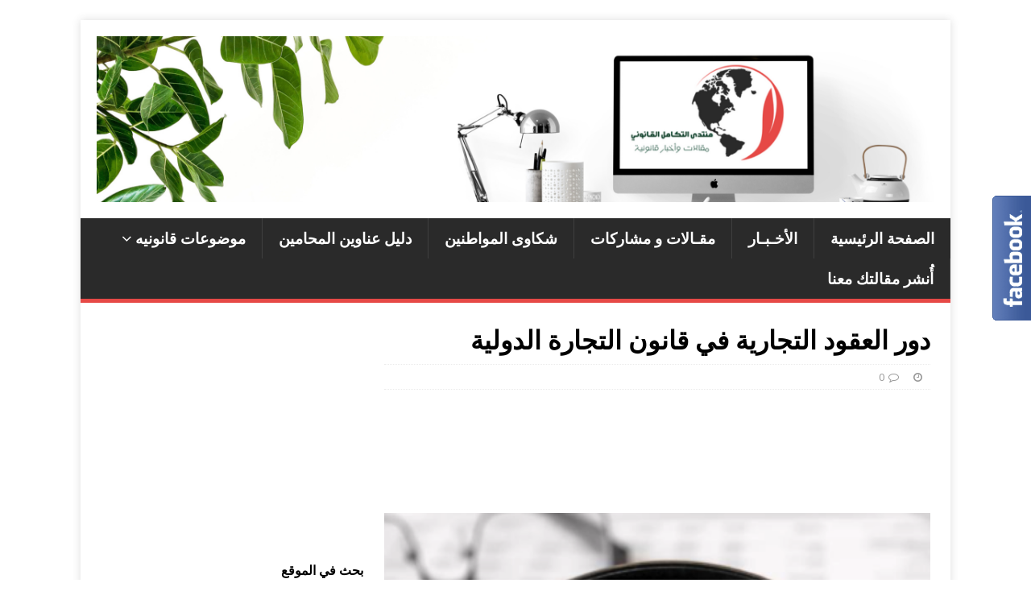

--- FILE ---
content_type: text/html; charset=UTF-8
request_url: https://www.lawintegration.com/%D8%AF%D9%88%D8%B1-%D8%A7%D9%84%D8%B9%D9%82%D9%88%D8%AF-%D8%A7%D9%84%D8%AA%D8%AC%D8%A7%D8%B1%D9%8A%D8%A9-%D9%81%D9%8A-%D9%82%D8%A7%D9%86%D9%88%D9%86-%D8%A7%D9%84%D8%AA%D8%AC%D8%A7%D8%B1%D8%A9-%D8%A7/
body_size: 23303
content:
<!DOCTYPE html>
<html class="no-js" dir="rtl" lang="ar">
<head>
	
<script async src="//pagead2.googlesyndication.com/
pagead/js/adsbygoogle.js"></script>
<script>
(adsbygoogle = window.adsbygoogle || []).push({
google_ad_client: "pub-1242207835568219",
enable_page_level_ads: true
});
</script>
	<script data-ad-client="ca-pub-1242207835568219" async src="https://pagead2.googlesyndication.com/pagead/js/adsbygoogle.js"></script>
<meta charset="UTF-8">
<meta name="viewport" content="width=device-width, initial-scale=1.0">
<link rel="profile" href="http://gmpg.org/xfn/11" />
<link rel="pingback" href="https://www.lawintegration.com/xmlrpc.php" />
<meta name='robots' content='index, follow, max-image-preview:large, max-snippet:-1, max-video-preview:-1' />

	<!-- This site is optimized with the Yoast SEO plugin v26.7 - https://yoast.com/wordpress/plugins/seo/ -->
	<title>دور العقود التجارية في قانون التجارة الدولية - التكامل القانوني</title>
	<link rel="canonical" href="https://www.lawintegration.com/دور-العقود-التجارية-في-قانون-التجارة-ا/" />
	<meta property="og:locale" content="ar_AR" />
	<meta property="og:type" content="article" />
	<meta property="og:title" content="دور العقود التجارية في قانون التجارة الدولية - التكامل القانوني" />
	<meta property="og:description" content="العقود التجارية الدولية يعتبر العقد أهم صور التصرف القانونى، وهو التعبير القانونى لإجراء المعاملات سواء على المستوى الداخلى أو على المستوى الدولى لذلك يمكن القول ......المزيد" />
	<meta property="og:url" content="https://www.lawintegration.com/دور-العقود-التجارية-في-قانون-التجارة-ا/" />
	<meta property="og:site_name" content="التكامل القانوني" />
	<meta property="article:publisher" content="https://www.facebook.com/%d9%85%d9%86%d8%aa%d8%af%d9%89-%d8%a7%d9%84%d8%aa%d9%83%d8%a7%d9%85%d9%84-%d8%a7%d9%84%d9%82%d8%a7%d9%86%d9%88%d9%86%d9%8a-Law-Integration-113686686649539/?modal=admin_todo_tour" />
	<meta property="article:published_time" content="2018-11-23T09:59:04+00:00" />
	<meta property="article:modified_time" content="2019-08-15T20:05:47+00:00" />
	<meta property="og:image" content="https://www.lawintegration.com/wp-content/uploads/2018/11/Screen-Shot-2018-11-23-at-2.03.01-PM.png" />
	<meta property="og:image:width" content="397" />
	<meta property="og:image:height" content="404" />
	<meta property="og:image:type" content="image/png" />
	<meta name="author" content="منتدى التكامل القانوني" />
	<meta name="twitter:card" content="summary_large_image" />
	<meta name="twitter:label1" content="كُتب بواسطة" />
	<meta name="twitter:data1" content="منتدى التكامل القانوني" />
	<script type="application/ld+json" class="yoast-schema-graph">{"@context":"https://schema.org","@graph":[{"@type":"Article","@id":"https://www.lawintegration.com/%d8%af%d9%88%d8%b1-%d8%a7%d9%84%d8%b9%d9%82%d9%88%d8%af-%d8%a7%d9%84%d8%aa%d8%ac%d8%a7%d8%b1%d9%8a%d8%a9-%d9%81%d9%8a-%d9%82%d8%a7%d9%86%d9%88%d9%86-%d8%a7%d9%84%d8%aa%d8%ac%d8%a7%d8%b1%d8%a9-%d8%a7/#article","isPartOf":{"@id":"https://www.lawintegration.com/%d8%af%d9%88%d8%b1-%d8%a7%d9%84%d8%b9%d9%82%d9%88%d8%af-%d8%a7%d9%84%d8%aa%d8%ac%d8%a7%d8%b1%d9%8a%d8%a9-%d9%81%d9%8a-%d9%82%d8%a7%d9%86%d9%88%d9%86-%d8%a7%d9%84%d8%aa%d8%ac%d8%a7%d8%b1%d8%a9-%d8%a7/"},"author":{"name":"منتدى التكامل القانوني","@id":"https://www.lawintegration.com/#/schema/person/98ebf7c65911a67d135185d447a58546"},"headline":"دور العقود التجارية في قانون التجارة الدولية","datePublished":"2018-11-23T09:59:04+00:00","dateModified":"2019-08-15T20:05:47+00:00","mainEntityOfPage":{"@id":"https://www.lawintegration.com/%d8%af%d9%88%d8%b1-%d8%a7%d9%84%d8%b9%d9%82%d9%88%d8%af-%d8%a7%d9%84%d8%aa%d8%ac%d8%a7%d8%b1%d9%8a%d8%a9-%d9%81%d9%8a-%d9%82%d8%a7%d9%86%d9%88%d9%86-%d8%a7%d9%84%d8%aa%d8%ac%d8%a7%d8%b1%d8%a9-%d8%a7/"},"wordCount":25,"commentCount":0,"publisher":{"@id":"https://www.lawintegration.com/#organization"},"image":{"@id":"https://www.lawintegration.com/%d8%af%d9%88%d8%b1-%d8%a7%d9%84%d8%b9%d9%82%d9%88%d8%af-%d8%a7%d9%84%d8%aa%d8%ac%d8%a7%d8%b1%d9%8a%d8%a9-%d9%81%d9%8a-%d9%82%d8%a7%d9%86%d9%88%d9%86-%d8%a7%d9%84%d8%aa%d8%ac%d8%a7%d8%b1%d8%a9-%d8%a7/#primaryimage"},"thumbnailUrl":"https://www.lawintegration.com/wp-content/uploads/2018/11/Screen-Shot-2018-11-23-at-2.03.01-PM.png","articleSection":["القانون التجاري","القانون الدولي الخاص","مقالات ومشاركات"],"inLanguage":"ar","potentialAction":[{"@type":"CommentAction","name":"Comment","target":["https://www.lawintegration.com/%d8%af%d9%88%d8%b1-%d8%a7%d9%84%d8%b9%d9%82%d9%88%d8%af-%d8%a7%d9%84%d8%aa%d8%ac%d8%a7%d8%b1%d9%8a%d8%a9-%d9%81%d9%8a-%d9%82%d8%a7%d9%86%d9%88%d9%86-%d8%a7%d9%84%d8%aa%d8%ac%d8%a7%d8%b1%d8%a9-%d8%a7/#respond"]}]},{"@type":"WebPage","@id":"https://www.lawintegration.com/%d8%af%d9%88%d8%b1-%d8%a7%d9%84%d8%b9%d9%82%d9%88%d8%af-%d8%a7%d9%84%d8%aa%d8%ac%d8%a7%d8%b1%d9%8a%d8%a9-%d9%81%d9%8a-%d9%82%d8%a7%d9%86%d9%88%d9%86-%d8%a7%d9%84%d8%aa%d8%ac%d8%a7%d8%b1%d8%a9-%d8%a7/","url":"https://www.lawintegration.com/%d8%af%d9%88%d8%b1-%d8%a7%d9%84%d8%b9%d9%82%d9%88%d8%af-%d8%a7%d9%84%d8%aa%d8%ac%d8%a7%d8%b1%d9%8a%d8%a9-%d9%81%d9%8a-%d9%82%d8%a7%d9%86%d9%88%d9%86-%d8%a7%d9%84%d8%aa%d8%ac%d8%a7%d8%b1%d8%a9-%d8%a7/","name":"دور العقود التجارية في قانون التجارة الدولية - التكامل القانوني","isPartOf":{"@id":"https://www.lawintegration.com/#website"},"primaryImageOfPage":{"@id":"https://www.lawintegration.com/%d8%af%d9%88%d8%b1-%d8%a7%d9%84%d8%b9%d9%82%d9%88%d8%af-%d8%a7%d9%84%d8%aa%d8%ac%d8%a7%d8%b1%d9%8a%d8%a9-%d9%81%d9%8a-%d9%82%d8%a7%d9%86%d9%88%d9%86-%d8%a7%d9%84%d8%aa%d8%ac%d8%a7%d8%b1%d8%a9-%d8%a7/#primaryimage"},"image":{"@id":"https://www.lawintegration.com/%d8%af%d9%88%d8%b1-%d8%a7%d9%84%d8%b9%d9%82%d9%88%d8%af-%d8%a7%d9%84%d8%aa%d8%ac%d8%a7%d8%b1%d9%8a%d8%a9-%d9%81%d9%8a-%d9%82%d8%a7%d9%86%d9%88%d9%86-%d8%a7%d9%84%d8%aa%d8%ac%d8%a7%d8%b1%d8%a9-%d8%a7/#primaryimage"},"thumbnailUrl":"https://www.lawintegration.com/wp-content/uploads/2018/11/Screen-Shot-2018-11-23-at-2.03.01-PM.png","datePublished":"2018-11-23T09:59:04+00:00","dateModified":"2019-08-15T20:05:47+00:00","breadcrumb":{"@id":"https://www.lawintegration.com/%d8%af%d9%88%d8%b1-%d8%a7%d9%84%d8%b9%d9%82%d9%88%d8%af-%d8%a7%d9%84%d8%aa%d8%ac%d8%a7%d8%b1%d9%8a%d8%a9-%d9%81%d9%8a-%d9%82%d8%a7%d9%86%d9%88%d9%86-%d8%a7%d9%84%d8%aa%d8%ac%d8%a7%d8%b1%d8%a9-%d8%a7/#breadcrumb"},"inLanguage":"ar","potentialAction":[{"@type":"ReadAction","target":["https://www.lawintegration.com/%d8%af%d9%88%d8%b1-%d8%a7%d9%84%d8%b9%d9%82%d9%88%d8%af-%d8%a7%d9%84%d8%aa%d8%ac%d8%a7%d8%b1%d9%8a%d8%a9-%d9%81%d9%8a-%d9%82%d8%a7%d9%86%d9%88%d9%86-%d8%a7%d9%84%d8%aa%d8%ac%d8%a7%d8%b1%d8%a9-%d8%a7/"]}]},{"@type":"ImageObject","inLanguage":"ar","@id":"https://www.lawintegration.com/%d8%af%d9%88%d8%b1-%d8%a7%d9%84%d8%b9%d9%82%d9%88%d8%af-%d8%a7%d9%84%d8%aa%d8%ac%d8%a7%d8%b1%d9%8a%d8%a9-%d9%81%d9%8a-%d9%82%d8%a7%d9%86%d9%88%d9%86-%d8%a7%d9%84%d8%aa%d8%ac%d8%a7%d8%b1%d8%a9-%d8%a7/#primaryimage","url":"https://www.lawintegration.com/wp-content/uploads/2018/11/Screen-Shot-2018-11-23-at-2.03.01-PM.png","contentUrl":"https://www.lawintegration.com/wp-content/uploads/2018/11/Screen-Shot-2018-11-23-at-2.03.01-PM.png","width":397,"height":404},{"@type":"BreadcrumbList","@id":"https://www.lawintegration.com/%d8%af%d9%88%d8%b1-%d8%a7%d9%84%d8%b9%d9%82%d9%88%d8%af-%d8%a7%d9%84%d8%aa%d8%ac%d8%a7%d8%b1%d9%8a%d8%a9-%d9%81%d9%8a-%d9%82%d8%a7%d9%86%d9%88%d9%86-%d8%a7%d9%84%d8%aa%d8%ac%d8%a7%d8%b1%d8%a9-%d8%a7/#breadcrumb","itemListElement":[{"@type":"ListItem","position":1,"name":"Home","item":"https://www.lawintegration.com/"},{"@type":"ListItem","position":2,"name":"الأرشيف","item":"https://www.lawintegration.com/%d8%a7%d9%84%d8%a3%d8%b1%d8%b4%d9%8a%d9%81/"},{"@type":"ListItem","position":3,"name":"دور العقود التجارية في قانون التجارة الدولية"}]},{"@type":"WebSite","@id":"https://www.lawintegration.com/#website","url":"https://www.lawintegration.com/","name":"منتدى التكامل القانوني Law Integration","description":"أخبار ومقالات قانونية","publisher":{"@id":"https://www.lawintegration.com/#organization"},"potentialAction":[{"@type":"SearchAction","target":{"@type":"EntryPoint","urlTemplate":"https://www.lawintegration.com/?s={search_term_string}"},"query-input":{"@type":"PropertyValueSpecification","valueRequired":true,"valueName":"search_term_string"}}],"inLanguage":"ar"},{"@type":"Organization","@id":"https://www.lawintegration.com/#organization","name":"منتدى التكامل القانوني Law Integration","url":"https://www.lawintegration.com/","logo":{"@type":"ImageObject","inLanguage":"ar","@id":"https://www.lawintegration.com/#/schema/logo/image/","url":"https://www.lawintegration.com/wp-content/uploads/2019/08/MANHATTAN-e1566227725367.png","contentUrl":"https://www.lawintegration.com/wp-content/uploads/2019/08/MANHATTAN-e1566227725367.png","width":100,"height":91,"caption":"منتدى التكامل القانوني Law Integration"},"image":{"@id":"https://www.lawintegration.com/#/schema/logo/image/"},"sameAs":["https://www.facebook.com/منتدى-التكامل-القانوني-Law-Integration-113686686649539/?modal=admin_todo_tour","https://www.youtube.com/channel/UCJnDofVrBR-H6kuVILeVN6w?view_as=subscriber"]},{"@type":"Person","@id":"https://www.lawintegration.com/#/schema/person/98ebf7c65911a67d135185d447a58546","name":"منتدى التكامل القانوني","image":{"@type":"ImageObject","inLanguage":"ar","@id":"https://www.lawintegration.com/#/schema/person/image/","url":"https://secure.gravatar.com/avatar/60abd21f770df091f9996b07f62e42346762522ff3ce46019793e85a739b4429?s=96&d=blank&r=g","contentUrl":"https://secure.gravatar.com/avatar/60abd21f770df091f9996b07f62e42346762522ff3ce46019793e85a739b4429?s=96&d=blank&r=g","caption":"منتدى التكامل القانوني"},"description":"منتدى التكامل القانوني هو البوابة الإلكترونية للمجتمع القانوني العربي","sameAs":["https://www.lawintegration.com"],"url":"https://www.lawintegration.com/author/kaponii/"}]}</script>
	<!-- / Yoast SEO plugin. -->


<link rel="amphtml" href="https://www.lawintegration.com/%d8%af%d9%88%d8%b1-%d8%a7%d9%84%d8%b9%d9%82%d9%88%d8%af-%d8%a7%d9%84%d8%aa%d8%ac%d8%a7%d8%b1%d9%8a%d8%a9-%d9%81%d9%8a-%d9%82%d8%a7%d9%86%d9%88%d9%86-%d8%a7%d9%84%d8%aa%d8%ac%d8%a7%d8%b1%d8%a9-%d8%a7/amp/" /><meta name="generator" content="AMP for WP 1.0.91.1"/><link rel='dns-prefetch' href='//cdn.canvasjs.com' />
<link rel='dns-prefetch' href='//fonts.googleapis.com' />
<link rel="alternate" type="application/rss+xml" title="التكامل القانوني &laquo; الخلاصة" href="https://www.lawintegration.com/feed/" />
<link rel="alternate" type="application/rss+xml" title="التكامل القانوني &laquo; خلاصة التعليقات" href="https://www.lawintegration.com/comments/feed/" />
<link rel="alternate" type="application/rss+xml" title="التكامل القانوني &laquo; دور العقود التجارية في قانون التجارة الدولية خلاصة التعليقات" href="https://www.lawintegration.com/%d8%af%d9%88%d8%b1-%d8%a7%d9%84%d8%b9%d9%82%d9%88%d8%af-%d8%a7%d9%84%d8%aa%d8%ac%d8%a7%d8%b1%d9%8a%d8%a9-%d9%81%d9%8a-%d9%82%d8%a7%d9%86%d9%88%d9%86-%d8%a7%d9%84%d8%aa%d8%ac%d8%a7%d8%b1%d8%a9-%d8%a7/feed/" />
<link rel="alternate" title="oEmbed (JSON)" type="application/json+oembed" href="https://www.lawintegration.com/wp-json/oembed/1.0/embed?url=https%3A%2F%2Fwww.lawintegration.com%2F%25d8%25af%25d9%2588%25d8%25b1-%25d8%25a7%25d9%2584%25d8%25b9%25d9%2582%25d9%2588%25d8%25af-%25d8%25a7%25d9%2584%25d8%25aa%25d8%25ac%25d8%25a7%25d8%25b1%25d9%258a%25d8%25a9-%25d9%2581%25d9%258a-%25d9%2582%25d8%25a7%25d9%2586%25d9%2588%25d9%2586-%25d8%25a7%25d9%2584%25d8%25aa%25d8%25ac%25d8%25a7%25d8%25b1%25d8%25a9-%25d8%25a7%2F" />
<link rel="alternate" title="oEmbed (XML)" type="text/xml+oembed" href="https://www.lawintegration.com/wp-json/oembed/1.0/embed?url=https%3A%2F%2Fwww.lawintegration.com%2F%25d8%25af%25d9%2588%25d8%25b1-%25d8%25a7%25d9%2584%25d8%25b9%25d9%2582%25d9%2588%25d8%25af-%25d8%25a7%25d9%2584%25d8%25aa%25d8%25ac%25d8%25a7%25d8%25b1%25d9%258a%25d8%25a9-%25d9%2581%25d9%258a-%25d9%2582%25d8%25a7%25d9%2586%25d9%2588%25d9%2586-%25d8%25a7%25d9%2584%25d8%25aa%25d8%25ac%25d8%25a7%25d8%25b1%25d8%25a9-%25d8%25a7%2F&#038;format=xml" />
<style id='wp-img-auto-sizes-contain-inline-css' type='text/css'>
img:is([sizes=auto i],[sizes^="auto," i]){contain-intrinsic-size:3000px 1500px}
/*# sourceURL=wp-img-auto-sizes-contain-inline-css */
</style>
<style id='wp-emoji-styles-inline-css' type='text/css'>

	img.wp-smiley, img.emoji {
		display: inline !important;
		border: none !important;
		box-shadow: none !important;
		height: 1em !important;
		width: 1em !important;
		margin: 0 0.07em !important;
		vertical-align: -0.1em !important;
		background: none !important;
		padding: 0 !important;
	}
/*# sourceURL=wp-emoji-styles-inline-css */
</style>
<style id='wp-block-library-inline-css' type='text/css'>
:root{--wp-block-synced-color:#7a00df;--wp-block-synced-color--rgb:122,0,223;--wp-bound-block-color:var(--wp-block-synced-color);--wp-editor-canvas-background:#ddd;--wp-admin-theme-color:#007cba;--wp-admin-theme-color--rgb:0,124,186;--wp-admin-theme-color-darker-10:#006ba1;--wp-admin-theme-color-darker-10--rgb:0,107,160.5;--wp-admin-theme-color-darker-20:#005a87;--wp-admin-theme-color-darker-20--rgb:0,90,135;--wp-admin-border-width-focus:2px}@media (min-resolution:192dpi){:root{--wp-admin-border-width-focus:1.5px}}.wp-element-button{cursor:pointer}:root .has-very-light-gray-background-color{background-color:#eee}:root .has-very-dark-gray-background-color{background-color:#313131}:root .has-very-light-gray-color{color:#eee}:root .has-very-dark-gray-color{color:#313131}:root .has-vivid-green-cyan-to-vivid-cyan-blue-gradient-background{background:linear-gradient(135deg,#00d084,#0693e3)}:root .has-purple-crush-gradient-background{background:linear-gradient(135deg,#34e2e4,#4721fb 50%,#ab1dfe)}:root .has-hazy-dawn-gradient-background{background:linear-gradient(135deg,#faaca8,#dad0ec)}:root .has-subdued-olive-gradient-background{background:linear-gradient(135deg,#fafae1,#67a671)}:root .has-atomic-cream-gradient-background{background:linear-gradient(135deg,#fdd79a,#004a59)}:root .has-nightshade-gradient-background{background:linear-gradient(135deg,#330968,#31cdcf)}:root .has-midnight-gradient-background{background:linear-gradient(135deg,#020381,#2874fc)}:root{--wp--preset--font-size--normal:16px;--wp--preset--font-size--huge:42px}.has-regular-font-size{font-size:1em}.has-larger-font-size{font-size:2.625em}.has-normal-font-size{font-size:var(--wp--preset--font-size--normal)}.has-huge-font-size{font-size:var(--wp--preset--font-size--huge)}.has-text-align-center{text-align:center}.has-text-align-left{text-align:left}.has-text-align-right{text-align:right}.has-fit-text{white-space:nowrap!important}#end-resizable-editor-section{display:none}.aligncenter{clear:both}.items-justified-left{justify-content:flex-start}.items-justified-center{justify-content:center}.items-justified-right{justify-content:flex-end}.items-justified-space-between{justify-content:space-between}.screen-reader-text{border:0;clip-path:inset(50%);height:1px;margin:-1px;overflow:hidden;padding:0;position:absolute;width:1px;word-wrap:normal!important}.screen-reader-text:focus{background-color:#ddd;clip-path:none;color:#444;display:block;font-size:1em;height:auto;left:5px;line-height:normal;padding:15px 23px 14px;text-decoration:none;top:5px;width:auto;z-index:100000}html :where(.has-border-color){border-style:solid}html :where([style*=border-top-color]){border-top-style:solid}html :where([style*=border-right-color]){border-right-style:solid}html :where([style*=border-bottom-color]){border-bottom-style:solid}html :where([style*=border-left-color]){border-left-style:solid}html :where([style*=border-width]){border-style:solid}html :where([style*=border-top-width]){border-top-style:solid}html :where([style*=border-right-width]){border-right-style:solid}html :where([style*=border-bottom-width]){border-bottom-style:solid}html :where([style*=border-left-width]){border-left-style:solid}html :where(img[class*=wp-image-]){height:auto;max-width:100%}:where(figure){margin:0 0 1em}html :where(.is-position-sticky){--wp-admin--admin-bar--position-offset:var(--wp-admin--admin-bar--height,0px)}@media screen and (max-width:600px){html :where(.is-position-sticky){--wp-admin--admin-bar--position-offset:0px}}

/*# sourceURL=wp-block-library-inline-css */
</style><style id='global-styles-inline-css' type='text/css'>
:root{--wp--preset--aspect-ratio--square: 1;--wp--preset--aspect-ratio--4-3: 4/3;--wp--preset--aspect-ratio--3-4: 3/4;--wp--preset--aspect-ratio--3-2: 3/2;--wp--preset--aspect-ratio--2-3: 2/3;--wp--preset--aspect-ratio--16-9: 16/9;--wp--preset--aspect-ratio--9-16: 9/16;--wp--preset--color--black: #000000;--wp--preset--color--cyan-bluish-gray: #abb8c3;--wp--preset--color--white: #ffffff;--wp--preset--color--pale-pink: #f78da7;--wp--preset--color--vivid-red: #cf2e2e;--wp--preset--color--luminous-vivid-orange: #ff6900;--wp--preset--color--luminous-vivid-amber: #fcb900;--wp--preset--color--light-green-cyan: #7bdcb5;--wp--preset--color--vivid-green-cyan: #00d084;--wp--preset--color--pale-cyan-blue: #8ed1fc;--wp--preset--color--vivid-cyan-blue: #0693e3;--wp--preset--color--vivid-purple: #9b51e0;--wp--preset--gradient--vivid-cyan-blue-to-vivid-purple: linear-gradient(135deg,rgb(6,147,227) 0%,rgb(155,81,224) 100%);--wp--preset--gradient--light-green-cyan-to-vivid-green-cyan: linear-gradient(135deg,rgb(122,220,180) 0%,rgb(0,208,130) 100%);--wp--preset--gradient--luminous-vivid-amber-to-luminous-vivid-orange: linear-gradient(135deg,rgb(252,185,0) 0%,rgb(255,105,0) 100%);--wp--preset--gradient--luminous-vivid-orange-to-vivid-red: linear-gradient(135deg,rgb(255,105,0) 0%,rgb(207,46,46) 100%);--wp--preset--gradient--very-light-gray-to-cyan-bluish-gray: linear-gradient(135deg,rgb(238,238,238) 0%,rgb(169,184,195) 100%);--wp--preset--gradient--cool-to-warm-spectrum: linear-gradient(135deg,rgb(74,234,220) 0%,rgb(151,120,209) 20%,rgb(207,42,186) 40%,rgb(238,44,130) 60%,rgb(251,105,98) 80%,rgb(254,248,76) 100%);--wp--preset--gradient--blush-light-purple: linear-gradient(135deg,rgb(255,206,236) 0%,rgb(152,150,240) 100%);--wp--preset--gradient--blush-bordeaux: linear-gradient(135deg,rgb(254,205,165) 0%,rgb(254,45,45) 50%,rgb(107,0,62) 100%);--wp--preset--gradient--luminous-dusk: linear-gradient(135deg,rgb(255,203,112) 0%,rgb(199,81,192) 50%,rgb(65,88,208) 100%);--wp--preset--gradient--pale-ocean: linear-gradient(135deg,rgb(255,245,203) 0%,rgb(182,227,212) 50%,rgb(51,167,181) 100%);--wp--preset--gradient--electric-grass: linear-gradient(135deg,rgb(202,248,128) 0%,rgb(113,206,126) 100%);--wp--preset--gradient--midnight: linear-gradient(135deg,rgb(2,3,129) 0%,rgb(40,116,252) 100%);--wp--preset--font-size--small: 13px;--wp--preset--font-size--medium: 20px;--wp--preset--font-size--large: 36px;--wp--preset--font-size--x-large: 42px;--wp--preset--spacing--20: 0.44rem;--wp--preset--spacing--30: 0.67rem;--wp--preset--spacing--40: 1rem;--wp--preset--spacing--50: 1.5rem;--wp--preset--spacing--60: 2.25rem;--wp--preset--spacing--70: 3.38rem;--wp--preset--spacing--80: 5.06rem;--wp--preset--shadow--natural: 6px 6px 9px rgba(0, 0, 0, 0.2);--wp--preset--shadow--deep: 12px 12px 50px rgba(0, 0, 0, 0.4);--wp--preset--shadow--sharp: 6px 6px 0px rgba(0, 0, 0, 0.2);--wp--preset--shadow--outlined: 6px 6px 0px -3px rgb(255, 255, 255), 6px 6px rgb(0, 0, 0);--wp--preset--shadow--crisp: 6px 6px 0px rgb(0, 0, 0);}:where(.is-layout-flex){gap: 0.5em;}:where(.is-layout-grid){gap: 0.5em;}body .is-layout-flex{display: flex;}.is-layout-flex{flex-wrap: wrap;align-items: center;}.is-layout-flex > :is(*, div){margin: 0;}body .is-layout-grid{display: grid;}.is-layout-grid > :is(*, div){margin: 0;}:where(.wp-block-columns.is-layout-flex){gap: 2em;}:where(.wp-block-columns.is-layout-grid){gap: 2em;}:where(.wp-block-post-template.is-layout-flex){gap: 1.25em;}:where(.wp-block-post-template.is-layout-grid){gap: 1.25em;}.has-black-color{color: var(--wp--preset--color--black) !important;}.has-cyan-bluish-gray-color{color: var(--wp--preset--color--cyan-bluish-gray) !important;}.has-white-color{color: var(--wp--preset--color--white) !important;}.has-pale-pink-color{color: var(--wp--preset--color--pale-pink) !important;}.has-vivid-red-color{color: var(--wp--preset--color--vivid-red) !important;}.has-luminous-vivid-orange-color{color: var(--wp--preset--color--luminous-vivid-orange) !important;}.has-luminous-vivid-amber-color{color: var(--wp--preset--color--luminous-vivid-amber) !important;}.has-light-green-cyan-color{color: var(--wp--preset--color--light-green-cyan) !important;}.has-vivid-green-cyan-color{color: var(--wp--preset--color--vivid-green-cyan) !important;}.has-pale-cyan-blue-color{color: var(--wp--preset--color--pale-cyan-blue) !important;}.has-vivid-cyan-blue-color{color: var(--wp--preset--color--vivid-cyan-blue) !important;}.has-vivid-purple-color{color: var(--wp--preset--color--vivid-purple) !important;}.has-black-background-color{background-color: var(--wp--preset--color--black) !important;}.has-cyan-bluish-gray-background-color{background-color: var(--wp--preset--color--cyan-bluish-gray) !important;}.has-white-background-color{background-color: var(--wp--preset--color--white) !important;}.has-pale-pink-background-color{background-color: var(--wp--preset--color--pale-pink) !important;}.has-vivid-red-background-color{background-color: var(--wp--preset--color--vivid-red) !important;}.has-luminous-vivid-orange-background-color{background-color: var(--wp--preset--color--luminous-vivid-orange) !important;}.has-luminous-vivid-amber-background-color{background-color: var(--wp--preset--color--luminous-vivid-amber) !important;}.has-light-green-cyan-background-color{background-color: var(--wp--preset--color--light-green-cyan) !important;}.has-vivid-green-cyan-background-color{background-color: var(--wp--preset--color--vivid-green-cyan) !important;}.has-pale-cyan-blue-background-color{background-color: var(--wp--preset--color--pale-cyan-blue) !important;}.has-vivid-cyan-blue-background-color{background-color: var(--wp--preset--color--vivid-cyan-blue) !important;}.has-vivid-purple-background-color{background-color: var(--wp--preset--color--vivid-purple) !important;}.has-black-border-color{border-color: var(--wp--preset--color--black) !important;}.has-cyan-bluish-gray-border-color{border-color: var(--wp--preset--color--cyan-bluish-gray) !important;}.has-white-border-color{border-color: var(--wp--preset--color--white) !important;}.has-pale-pink-border-color{border-color: var(--wp--preset--color--pale-pink) !important;}.has-vivid-red-border-color{border-color: var(--wp--preset--color--vivid-red) !important;}.has-luminous-vivid-orange-border-color{border-color: var(--wp--preset--color--luminous-vivid-orange) !important;}.has-luminous-vivid-amber-border-color{border-color: var(--wp--preset--color--luminous-vivid-amber) !important;}.has-light-green-cyan-border-color{border-color: var(--wp--preset--color--light-green-cyan) !important;}.has-vivid-green-cyan-border-color{border-color: var(--wp--preset--color--vivid-green-cyan) !important;}.has-pale-cyan-blue-border-color{border-color: var(--wp--preset--color--pale-cyan-blue) !important;}.has-vivid-cyan-blue-border-color{border-color: var(--wp--preset--color--vivid-cyan-blue) !important;}.has-vivid-purple-border-color{border-color: var(--wp--preset--color--vivid-purple) !important;}.has-vivid-cyan-blue-to-vivid-purple-gradient-background{background: var(--wp--preset--gradient--vivid-cyan-blue-to-vivid-purple) !important;}.has-light-green-cyan-to-vivid-green-cyan-gradient-background{background: var(--wp--preset--gradient--light-green-cyan-to-vivid-green-cyan) !important;}.has-luminous-vivid-amber-to-luminous-vivid-orange-gradient-background{background: var(--wp--preset--gradient--luminous-vivid-amber-to-luminous-vivid-orange) !important;}.has-luminous-vivid-orange-to-vivid-red-gradient-background{background: var(--wp--preset--gradient--luminous-vivid-orange-to-vivid-red) !important;}.has-very-light-gray-to-cyan-bluish-gray-gradient-background{background: var(--wp--preset--gradient--very-light-gray-to-cyan-bluish-gray) !important;}.has-cool-to-warm-spectrum-gradient-background{background: var(--wp--preset--gradient--cool-to-warm-spectrum) !important;}.has-blush-light-purple-gradient-background{background: var(--wp--preset--gradient--blush-light-purple) !important;}.has-blush-bordeaux-gradient-background{background: var(--wp--preset--gradient--blush-bordeaux) !important;}.has-luminous-dusk-gradient-background{background: var(--wp--preset--gradient--luminous-dusk) !important;}.has-pale-ocean-gradient-background{background: var(--wp--preset--gradient--pale-ocean) !important;}.has-electric-grass-gradient-background{background: var(--wp--preset--gradient--electric-grass) !important;}.has-midnight-gradient-background{background: var(--wp--preset--gradient--midnight) !important;}.has-small-font-size{font-size: var(--wp--preset--font-size--small) !important;}.has-medium-font-size{font-size: var(--wp--preset--font-size--medium) !important;}.has-large-font-size{font-size: var(--wp--preset--font-size--large) !important;}.has-x-large-font-size{font-size: var(--wp--preset--font-size--x-large) !important;}
/*# sourceURL=global-styles-inline-css */
</style>

<style id='classic-theme-styles-inline-css' type='text/css'>
/*! This file is auto-generated */
.wp-block-button__link{color:#fff;background-color:#32373c;border-radius:9999px;box-shadow:none;text-decoration:none;padding:calc(.667em + 2px) calc(1.333em + 2px);font-size:1.125em}.wp-block-file__button{background:#32373c;color:#fff;text-decoration:none}
/*# sourceURL=/wp-includes/css/classic-themes.min.css */
</style>
<link rel='stylesheet' id='dashicons-css' href='https://www.lawintegration.com/wp-includes/css/dashicons.min.css?ver=6.9' type='text/css' media='all' />
<link rel='stylesheet' id='admin-bar-rtl-css' href='https://www.lawintegration.com/wp-includes/css/admin-bar-rtl.min.css?ver=6.9' type='text/css' media='all' />
<style id='admin-bar-inline-css' type='text/css'>

    .canvasjs-chart-credit{
        display: none !important;
    }
    #vtrtsFreeChart canvas {
    border-radius: 6px;
}

.vtrts-free-adminbar-weekly-title {
    font-weight: bold;
    font-size: 14px;
    color: #fff;
    margin-bottom: 6px;
}

        #wpadminbar #wp-admin-bar-vtrts_free_top_button .ab-icon:before {
            content: "\f185";
            color: #1DAE22;
            top: 3px;
        }
    #wp-admin-bar-vtrts_pro_top_button .ab-item {
        min-width: 180px;
    }
    .vtrts-free-adminbar-dropdown {
        min-width: 420px ;
        padding: 18px 18px 12px 18px;
        background: #23282d;
        color: #fff;
        border-radius: 8px;
        box-shadow: 0 4px 24px rgba(0,0,0,0.15);
        margin-top: 10px;
    }
    .vtrts-free-adminbar-grid {
        display: grid;
        grid-template-columns: 1fr 1fr;
        gap: 18px 18px; /* row-gap column-gap */
        margin-bottom: 18px;
    }
    .vtrts-free-adminbar-card {
        background: #2c3338;
        border-radius: 8px;
        padding: 18px 18px 12px 18px;
        box-shadow: 0 2px 8px rgba(0,0,0,0.07);
        display: flex;
        flex-direction: column;
        align-items: flex-start;
    }
    /* Extra margin for the right column */
    .vtrts-free-adminbar-card:nth-child(2),
    .vtrts-free-adminbar-card:nth-child(4) {
        margin-left: 10px !important;
        padding-left: 10px !important;
                padding-top: 6px !important;

        margin-right: 10px !important;
        padding-right : 10px !important;
        margin-top: 10px !important;
    }
    .vtrts-free-adminbar-card:nth-child(1),
    .vtrts-free-adminbar-card:nth-child(3) {
        margin-left: 10px !important;
        padding-left: 10px !important;
                padding-top: 6px !important;

        margin-top: 10px !important;
                padding-right : 10px !important;

    }
    /* Extra margin for the bottom row */
    .vtrts-free-adminbar-card:nth-child(3),
    .vtrts-free-adminbar-card:nth-child(4) {
        margin-top: 6px !important;
        padding-top: 6px !important;
        margin-top: 10px !important;
    }
    .vtrts-free-adminbar-card-title {
        font-size: 14px;
        font-weight: 800;
        margin-bottom: 6px;
        color: #fff;
    }
    .vtrts-free-adminbar-card-value {
        font-size: 22px;
        font-weight: bold;
        color: #1DAE22;
        margin-bottom: 4px;
    }
    .vtrts-free-adminbar-card-sub {
        font-size: 12px;
        color: #aaa;
    }
    .vtrts-free-adminbar-btn-wrap {
        text-align: center;
        margin-top: 8px;
    }

    #wp-admin-bar-vtrts_free_top_button .ab-item{
    min-width: 80px !important;
        padding: 0px !important;
    .vtrts-free-adminbar-btn {
        display: inline-block;
        background: #1DAE22;
        color: #fff !important;
        font-weight: bold;
        padding: 8px 28px;
        border-radius: 6px;
        text-decoration: none;
        font-size: 15px;
        transition: background 0.2s;
        margin-top: 8px;
    }
    .vtrts-free-adminbar-btn:hover {
        background: #15991b;
        color: #fff !important;
    }

    .vtrts-free-adminbar-dropdown-wrap { min-width: 0; padding: 0; }
    #wpadminbar #wp-admin-bar-vtrts_free_top_button .vtrts-free-adminbar-dropdown { display: none; position: absolute; left: 0; top: 100%; z-index: 99999; }
    #wpadminbar #wp-admin-bar-vtrts_free_top_button:hover .vtrts-free-adminbar-dropdown { display: block; }
    
        .ab-empty-item #wp-admin-bar-vtrts_free_top_button-default .ab-empty-item{
    height:0px !important;
    padding :0px !important;
     }
            #wpadminbar .quicklinks .ab-empty-item{
        padding:0px !important;
    }
    .vtrts-free-adminbar-dropdown {
    min-width: 420px;
    padding: 18px 18px 12px 18px;
    background: #23282d;
    color: #fff;
    border-radius: 12px; /* more rounded */
    box-shadow: 0 8px 32px rgba(0,0,0,0.25); /* deeper shadow */
    margin-top: 10px;
}

.vtrts-free-adminbar-btn-wrap {
    text-align: center;
    margin-top: 18px; /* more space above */
}

.vtrts-free-adminbar-btn {
    display: inline-block;
    background: #1DAE22;
    color: #fff !important;
    font-weight: bold;
    padding: 5px 22px;
    border-radius: 8px;
    text-decoration: none;
    font-size: 17px;
    transition: background 0.2s, box-shadow 0.2s;
    margin-top: 8px;
    box-shadow: 0 2px 8px rgba(29,174,34,0.15);
    text-align: center;
    line-height: 1.6;
    
}
.vtrts-free-adminbar-btn:hover {
    background: #15991b;
    color: #fff !important;
    box-shadow: 0 4px 16px rgba(29,174,34,0.25);
}
    


/*# sourceURL=admin-bar-inline-css */
</style>
<link rel='stylesheet' id='mh-google-fonts-css' href='https://fonts.googleapis.com/css?family=Open+Sans:400,400italic,700,600' type='text/css' media='all' />
<link rel='stylesheet' id='mh-magazine-lite-css' href='https://www.lawintegration.com/wp-content/themes/mh-magazine-lite/style.css?ver=2.8.6' type='text/css' media='all' />
<link rel='stylesheet' id='mh-font-awesome-css' href='https://www.lawintegration.com/wp-content/themes/mh-magazine-lite/includes/font-awesome.min.css' type='text/css' media='all' />
<link rel='stylesheet' id='wpbdp-widgets-css' href='https://www.lawintegration.com/wp-content/plugins/business-directory-plugin/assets/css/widgets.min.css?ver=6.3.10' type='text/css' media='all' />
<link rel='stylesheet' id='default-styles.min-css' href='https://www.lawintegration.com/wp-content/plugins/business-directory-plugin/themes/default/assets/styles.min.css?ver=6.3.10' type='text/css' media='all' />
<script type="text/javascript" id="ahc_front_js-js-extra">
/* <![CDATA[ */
var ahc_ajax_front = {"ajax_url":"https://www.lawintegration.com/wp-admin/admin-ajax.php","plugin_url":"https://www.lawintegration.com/wp-content/plugins/visitors-traffic-real-time-statistics/","page_id":"664","page_title":"\u062f\u0648\u0631 \u0627\u0644\u0639\u0642\u0648\u062f \u0627\u0644\u062a\u062c\u0627\u0631\u064a\u0629 \u0641\u064a \u0642\u0627\u0646\u0648\u0646 \u0627\u0644\u062a\u062c\u0627\u0631\u0629 \u0627\u0644\u062f\u0648\u0644\u064a\u0629","post_type":"post"};
//# sourceURL=ahc_front_js-js-extra
/* ]]> */
</script>
<script type="text/javascript" src="https://www.lawintegration.com/wp-content/plugins/visitors-traffic-real-time-statistics/js/front.js?ver=6.9" id="ahc_front_js-js"></script>
<script type="text/javascript" src="https://www.lawintegration.com/wp-includes/js/jquery/jquery.min.js?ver=3.7.1" id="jquery-core-js"></script>
<script type="text/javascript" src="https://www.lawintegration.com/wp-includes/js/jquery/jquery-migrate.min.js?ver=3.4.1" id="jquery-migrate-js"></script>
<script type="text/javascript" src="https://www.lawintegration.com/wp-content/themes/mh-magazine-lite/js/scripts.js?ver=2.8.6" id="mh-scripts-js"></script>
<link rel="https://api.w.org/" href="https://www.lawintegration.com/wp-json/" /><link rel="alternate" title="JSON" type="application/json" href="https://www.lawintegration.com/wp-json/wp/v2/posts/664" /><link rel="EditURI" type="application/rsd+xml" title="RSD" href="https://www.lawintegration.com/xmlrpc.php?rsd" />
<link rel="stylesheet" href="https://www.lawintegration.com/wp-content/themes/mh-magazine-lite/rtl.css" type="text/css" media="screen" /><meta name="generator" content="WordPress 6.9" />
<link rel='shortlink' href='https://www.lawintegration.com/?p=664' />
<style>

/* CSS added by Hide Metadata Plugin */

.entry-meta .byline,
			.entry-meta .by-author,
			.entry-header .entry-meta > span.byline,
			.entry-meta .author.vcard {
				display: none;
			}
.entry-meta .posted-on,
			.entry-header .entry-meta > span.posted-on {
				display: none;
			}</style>
<script type="text/javascript">//<![CDATA[
  function external_links_in_new_windows_loop() {
    if (!document.links) {
      document.links = document.getElementsByTagName('a');
    }
    var change_link = false;
    var force = '';
    var ignore = '';

    for (var t=0; t<document.links.length; t++) {
      var all_links = document.links[t];
      change_link = false;
      
      if(document.links[t].hasAttribute('onClick') == false) {
        // forced if the address starts with http (or also https), but does not link to the current domain
        if(all_links.href.search(/^http/) != -1 && all_links.href.search('www.lawintegration.com') == -1 && all_links.href.search(/^#/) == -1) {
          // console.log('Changed ' + all_links.href);
          change_link = true;
        }
          
        if(force != '' && all_links.href.search(force) != -1) {
          // forced
          // console.log('force ' + all_links.href);
          change_link = true;
        }
        
        if(ignore != '' && all_links.href.search(ignore) != -1) {
          // console.log('ignore ' + all_links.href);
          // ignored
          change_link = false;
        }

        if(change_link == true) {
          // console.log('Changed ' + all_links.href);
          document.links[t].setAttribute('onClick', 'javascript:window.open(\''+all_links.href+'\'); return false;');
          document.links[t].removeAttribute('target');
        }
      }
    }
  }
  
  // Load
  function external_links_in_new_windows_load(func)
  {  
    var oldonload = window.onload;
    if (typeof window.onload != 'function'){
      window.onload = func;
    } else {
      window.onload = function(){
        oldonload();
        func();
      }
    }
  }

  external_links_in_new_windows_load(external_links_in_new_windows_loop);
  //]]></script>

<!--[if lt IE 9]>
<script src="https://www.lawintegration.com/wp-content/themes/mh-magazine-lite/js/css3-mediaqueries.js"></script>
<![endif]-->
<style type="text/css">.recentcomments a{display:inline !important;padding:0 !important;margin:0 !important;}</style><style type="text/css" id="custom-background-css">
body.custom-background { background-color: #ffffff; }
</style>
	<link rel="icon" href="https://www.lawintegration.com/wp-content/uploads/2023/04/Law-Integration-2023-Logo-150x150.png" sizes="32x32" />
<link rel="icon" href="https://www.lawintegration.com/wp-content/uploads/2023/04/Law-Integration-2023-Logo-250x250.png" sizes="192x192" />
<link rel="apple-touch-icon" href="https://www.lawintegration.com/wp-content/uploads/2023/04/Law-Integration-2023-Logo-250x250.png" />
<meta name="msapplication-TileImage" content="https://www.lawintegration.com/wp-content/uploads/2023/04/Law-Integration-2023-Logo-400x400.png" />
		<style type="text/css" id="wp-custom-css">
			/*
بإمكانك إضافة تنسيقات الـ CSS الخاصة بك هنا.

انقر على أيقونة المساعدة في الأعلى لتعرف المزيد.
*/
.entry-meta-author, .entry-meta-categories {
    display: none;
}
	
entry-meta {
display: none;
}
body {
  font-size: 1.2rem;
}
		</style>
		<link rel='stylesheet' id='wpbdp-js-select2-css-css' href='https://www.lawintegration.com/wp-content/plugins/business-directory-plugin/assets/vendor/selectWoo/css/selectWoo.min.css?ver=4.0.5' type='text/css' media='all' />
<link rel='stylesheet' id='wpbdp-base-css-css' href='https://www.lawintegration.com/wp-content/plugins/business-directory-plugin/assets/css/wpbdp.min.css?ver=6.3.10' type='text/css' media='all' />
</head>
<body id="mh-mobile" class="rtl wp-singular post-template-default single single-post postid-664 single-format-standard custom-background wp-custom-logo wp-theme-mh-magazine-lite mh-right-sb" itemscope="itemscope" itemtype="http://schema.org/WebPage">
<div class="mh-container mh-container-outer">
<div class="mh-header-mobile-nav mh-clearfix"></div>
<header class="mh-header" itemscope="itemscope" itemtype="http://schema.org/WPHeader">
	<div class="mh-container mh-container-inner mh-row mh-clearfix">
		<div class="mh-custom-header mh-clearfix">
<div class="mh-site-identity">
<div class="mh-site-logo" role="banner" itemscope="itemscope" itemtype="http://schema.org/Brand">
<a href="https://www.lawintegration.com/" class="custom-logo-link" rel="home"><img width="1113" height="220" src="https://www.lawintegration.com/wp-content/uploads/2023/04/cropped-Law-Integration-2023-final-banner-5.png" class="custom-logo" alt="التكامل القانوني" decoding="async" fetchpriority="high" srcset="https://www.lawintegration.com/wp-content/uploads/2023/04/cropped-Law-Integration-2023-final-banner-5.png 1113w, https://www.lawintegration.com/wp-content/uploads/2023/04/cropped-Law-Integration-2023-final-banner-5-250x49.png 250w, https://www.lawintegration.com/wp-content/uploads/2023/04/cropped-Law-Integration-2023-final-banner-5-400x79.png 400w, https://www.lawintegration.com/wp-content/uploads/2023/04/cropped-Law-Integration-2023-final-banner-5-768x152.png 768w, https://www.lawintegration.com/wp-content/uploads/2023/04/cropped-Law-Integration-2023-final-banner-5-150x30.png 150w, https://www.lawintegration.com/wp-content/uploads/2023/04/cropped-Law-Integration-2023-final-banner-5-500x99.png 500w" sizes="(max-width: 1113px) 100vw, 1113px" /></a></div>
</div>
</div>
	</div>
	<div class="mh-main-nav-wrap">
		<nav class="mh-navigation mh-main-nav mh-container mh-container-inner mh-clearfix" itemscope="itemscope" itemtype="http://schema.org/SiteNavigationElement">
			<div class="menu-menu-1-container"><ul id="menu-menu-1" class="menu"><li id="menu-item-40" class="menu-item menu-item-type-post_type menu-item-object-page menu-item-home menu-item-40"><a href="https://www.lawintegration.com/">الصفحة الرئيسية</a></li>
<li id="menu-item-1042" class="menu-item menu-item-type-taxonomy menu-item-object-category menu-item-1042"><a href="https://www.lawintegration.com/category/%d8%a7%d9%84%d8%a3%d8%ae%d8%a8%d9%80%d8%a7%d8%b1/">الأخـبـار</a></li>
<li id="menu-item-1043" class="menu-item menu-item-type-taxonomy menu-item-object-category current-post-ancestor current-menu-parent current-post-parent menu-item-1043"><a href="https://www.lawintegration.com/category/%d9%85%d9%82%d8%a7%d9%84%d8%a7%d8%aa-%d9%88%d8%ad%d9%88%d8%a7%d8%b1%d8%a7%d8%aa/">مقـالات و مشاركات</a></li>
<li id="menu-item-2148" class="menu-item menu-item-type-custom menu-item-object-custom menu-item-2148"><a target="_blank" href="https://www.lawintegration.com/%d8%b4%d9%83%d8%a7%d9%88%d9%8a-%d8%a7%d9%84%d9%85%d9%88%d8%a7%d8%b7%d9%86%d9%8a%d9%86/">شكاوى المواطنين</a></li>
<li id="menu-item-387" class="menu-item menu-item-type-custom menu-item-object-custom menu-item-387"><a target="_blank" href="https://www.lawintegration.com/%D8%AF%D9%84%D9%8A%D9%84-%D8%B9%D9%86%D8%A7%D9%88%D9%8A%D9%86-%D8%A7%D9%84%D9%85%D8%AD%D8%A7%D9%85%D9%8A%D9%86-%D9%81%D9%8A-%D9%85%D8%B5%D8%B1/">دليل عناوين المحامين</a></li>
<li id="menu-item-1053" class="menu-item menu-item-type-taxonomy menu-item-object-category current-post-ancestor menu-item-has-children menu-item-1053"><a href="https://www.lawintegration.com/category/%d9%85%d8%b4%d8%a7%d8%b1%d9%83%d8%a7%d8%aa-%d9%82%d8%a7%d9%86%d9%88%d9%86%d9%8a%d8%a9/">موضوعات قانونيه</a>
<ul class="sub-menu">
	<li id="menu-item-121" class="menu-item menu-item-type-taxonomy menu-item-object-category menu-item-has-children menu-item-121"><a href="https://www.lawintegration.com/category/%d9%85%d8%b4%d8%a7%d8%b1%d9%83%d8%a7%d8%aa-%d9%82%d8%a7%d9%86%d9%88%d9%86%d9%8a%d8%a9/%d8%a7%d9%84%d9%82%d8%a7%d9%86%d9%88%d9%86-%d8%a7%d9%84%d8%b9%d8%a7%d9%85/">القانون العام</a>
	<ul class="sub-menu">
		<li id="menu-item-114" class="menu-item menu-item-type-taxonomy menu-item-object-category menu-item-has-children menu-item-114"><a href="https://www.lawintegration.com/category/%d9%85%d8%b4%d8%a7%d8%b1%d9%83%d8%a7%d8%aa-%d9%82%d8%a7%d9%86%d9%88%d9%86%d9%8a%d8%a9/%d8%a7%d9%84%d9%82%d8%a7%d9%86%d9%88%d9%86-%d8%a7%d9%84%d8%ac%d9%86%d8%a7%d8%a6%d9%8a/">القانون الجنائي</a>
		<ul class="sub-menu">
			<li id="menu-item-116" class="menu-item menu-item-type-taxonomy menu-item-object-category menu-item-116"><a href="https://www.lawintegration.com/category/%d9%85%d8%b4%d8%a7%d8%b1%d9%83%d8%a7%d8%aa-%d9%82%d8%a7%d9%86%d9%88%d9%86%d9%8a%d8%a9/%d8%a7%d9%84%d9%82%d8%a7%d9%86%d9%88%d9%86-%d8%a7%d9%84%d8%ac%d9%86%d8%a7%d8%a6%d9%8a/%d9%82%d8%a7%d9%86%d9%88%d9%86-%d8%a7%d9%84%d8%b9%d9%82%d9%88%d8%a8%d8%a7%d8%aa/">قانون العقوبات</a></li>
			<li id="menu-item-115" class="menu-item menu-item-type-taxonomy menu-item-object-category menu-item-115"><a href="https://www.lawintegration.com/category/%d9%85%d8%b4%d8%a7%d8%b1%d9%83%d8%a7%d8%aa-%d9%82%d8%a7%d9%86%d9%88%d9%86%d9%8a%d8%a9/%d8%a7%d9%84%d9%82%d8%a7%d9%86%d9%88%d9%86-%d8%a7%d9%84%d8%ac%d9%86%d8%a7%d8%a6%d9%8a/%d9%82%d8%a7%d9%86%d9%88%d9%86-%d8%a7%d9%84%d8%a5%d8%ac%d8%b1%d8%a7%d8%a1%d8%a7%d8%aa-%d8%a7%d9%84%d8%ac%d9%86%d8%a7%d8%a6%d9%8a%d8%a9/">الإجراءات الجنائية</a></li>
		</ul>
</li>
		<li id="menu-item-122" class="menu-item menu-item-type-taxonomy menu-item-object-category menu-item-122"><a href="https://www.lawintegration.com/category/%d9%85%d8%b4%d8%a7%d8%b1%d9%83%d8%a7%d8%aa-%d9%82%d8%a7%d9%86%d9%88%d9%86%d9%8a%d8%a9/%d8%a7%d9%84%d9%82%d8%a7%d9%86%d9%88%d9%86-%d8%a7%d9%84%d8%b9%d8%a7%d9%85/%d8%a7%d9%84%d9%82%d8%a7%d9%86%d9%88%d9%86-%d8%a7%d9%84%d8%a5%d8%af%d8%a7%d8%b1%d9%8a/">إداري</a></li>
		<li id="menu-item-123" class="menu-item menu-item-type-taxonomy menu-item-object-category menu-item-123"><a href="https://www.lawintegration.com/category/%d9%85%d8%b4%d8%a7%d8%b1%d9%83%d8%a7%d8%aa-%d9%82%d8%a7%d9%86%d9%88%d9%86%d9%8a%d8%a9/%d8%a7%d9%84%d9%82%d8%a7%d9%86%d9%88%d9%86-%d8%a7%d9%84%d8%b9%d8%a7%d9%85/%d8%a7%d9%84%d9%82%d8%a7%d9%86%d9%88%d9%86-%d8%a7%d9%84%d8%af%d8%b3%d8%aa%d9%88%d8%b1%d9%8a/">دستوري</a></li>
		<li id="menu-item-124" class="menu-item menu-item-type-taxonomy menu-item-object-category menu-item-124"><a href="https://www.lawintegration.com/category/%d9%85%d8%b4%d8%a7%d8%b1%d9%83%d8%a7%d8%aa-%d9%82%d8%a7%d9%86%d9%88%d9%86%d9%8a%d8%a9/%d8%a7%d9%84%d9%82%d8%a7%d9%86%d9%88%d9%86-%d8%a7%d9%84%d8%b9%d8%a7%d9%85/%d8%a7%d9%84%d9%82%d8%a7%d9%86%d9%88%d9%86-%d8%a7%d9%84%d8%af%d9%88%d9%84%d9%8a-%d8%a7%d9%84%d8%b9%d8%a7%d9%85/">الدولي العام</a></li>
	</ul>
</li>
	<li id="menu-item-117" class="menu-item menu-item-type-taxonomy menu-item-object-category current-post-ancestor menu-item-has-children menu-item-117"><a href="https://www.lawintegration.com/category/%d9%85%d8%b4%d8%a7%d8%b1%d9%83%d8%a7%d8%aa-%d9%82%d8%a7%d9%86%d9%88%d9%86%d9%8a%d8%a9/%d8%a7%d9%84%d9%82%d8%a7%d9%86%d9%88%d9%86-%d8%a7%d9%84%d8%ae%d8%a7%d8%b5/">القانون الخاص</a>
	<ul class="sub-menu">
		<li id="menu-item-125" class="menu-item menu-item-type-taxonomy menu-item-object-category current-post-ancestor menu-item-has-children menu-item-125"><a href="https://www.lawintegration.com/category/%d9%85%d8%b4%d8%a7%d8%b1%d9%83%d8%a7%d8%aa-%d9%82%d8%a7%d9%86%d9%88%d9%86%d9%8a%d8%a9/%d8%a7%d9%84%d9%82%d8%a7%d9%86%d9%88%d9%86-%d8%a7%d9%84%d9%85%d8%af%d9%86%d9%8a/">القانون المدني</a>
		<ul class="sub-menu">
			<li id="menu-item-128" class="menu-item menu-item-type-taxonomy menu-item-object-category menu-item-128"><a href="https://www.lawintegration.com/category/%d9%85%d8%b4%d8%a7%d8%b1%d9%83%d8%a7%d8%aa-%d9%82%d8%a7%d9%86%d9%88%d9%86%d9%8a%d8%a9/%d8%a7%d9%84%d9%82%d8%a7%d9%86%d9%88%d9%86-%d8%a7%d9%84%d9%85%d8%af%d9%86%d9%8a/%d8%a7%d9%84%d9%82%d8%a7%d9%86%d9%88%d9%86-%d8%a7%d9%84%d8%b2%d8%b1%d8%a7%d8%b9%d9%8a/">مدني</a></li>
			<li id="menu-item-127" class="menu-item menu-item-type-taxonomy menu-item-object-category current-post-ancestor current-menu-parent current-post-parent menu-item-127"><a href="https://www.lawintegration.com/category/%d9%85%d8%b4%d8%a7%d8%b1%d9%83%d8%a7%d8%aa-%d9%82%d8%a7%d9%86%d9%88%d9%86%d9%8a%d8%a9/%d8%a7%d9%84%d9%82%d8%a7%d9%86%d9%88%d9%86-%d8%a7%d9%84%d9%85%d8%af%d9%86%d9%8a/%d8%a7%d9%84%d9%82%d8%a7%d9%86%d9%88%d9%86-%d8%a7%d9%84%d8%aa%d8%ac%d8%a7%d8%b1%d9%8a/">تجاري</a></li>
			<li id="menu-item-126" class="menu-item menu-item-type-taxonomy menu-item-object-category menu-item-126"><a href="https://www.lawintegration.com/category/%d9%85%d8%b4%d8%a7%d8%b1%d9%83%d8%a7%d8%aa-%d9%82%d8%a7%d9%86%d9%88%d9%86%d9%8a%d8%a9/%d8%a7%d9%84%d9%82%d8%a7%d9%86%d9%88%d9%86-%d8%a7%d9%84%d9%85%d8%af%d9%86%d9%8a/%d8%a7%d9%84%d9%82%d8%a7%d9%86%d9%88%d9%86-%d8%a7%d9%84%d8%a8%d8%ad%d8%b1%d9%8a/">بحري</a></li>
		</ul>
</li>
		<li id="menu-item-119" class="menu-item menu-item-type-taxonomy menu-item-object-category menu-item-119"><a href="https://www.lawintegration.com/category/%d9%85%d8%b4%d8%a7%d8%b1%d9%83%d8%a7%d8%aa-%d9%82%d8%a7%d9%86%d9%88%d9%86%d9%8a%d8%a9/%d8%a7%d9%84%d9%82%d8%a7%d9%86%d9%88%d9%86-%d8%a7%d9%84%d8%ae%d8%a7%d8%b5/%d9%82%d8%a7%d9%86%d9%88%d9%86-%d8%a7%d9%84%d8%b9%d9%85%d9%84/">قانون العمل</a></li>
		<li id="menu-item-120" class="menu-item menu-item-type-taxonomy menu-item-object-category menu-item-120"><a href="https://www.lawintegration.com/category/%d9%85%d8%b4%d8%a7%d8%b1%d9%83%d8%a7%d8%aa-%d9%82%d8%a7%d9%86%d9%88%d9%86%d9%8a%d8%a9/%d8%a7%d9%84%d9%82%d8%a7%d9%86%d9%88%d9%86-%d8%a7%d9%84%d8%ae%d8%a7%d8%b5/%d9%82%d8%a7%d9%86%d9%88%d9%86-%d8%a7%d9%84%d9%85%d8%b1%d8%a7%d9%81%d8%b9%d8%a7%d8%aa/">مرافعات</a></li>
		<li id="menu-item-118" class="menu-item menu-item-type-taxonomy menu-item-object-category current-post-ancestor current-menu-parent current-post-parent menu-item-118"><a href="https://www.lawintegration.com/category/%d9%85%d8%b4%d8%a7%d8%b1%d9%83%d8%a7%d8%aa-%d9%82%d8%a7%d9%86%d9%88%d9%86%d9%8a%d8%a9/%d8%a7%d9%84%d9%82%d8%a7%d9%86%d9%88%d9%86-%d8%a7%d9%84%d8%ae%d8%a7%d8%b5/%d8%a7%d9%84%d9%82%d8%a7%d9%86%d9%88%d9%86-%d8%a7%d9%84%d8%af%d9%88%d9%84%d9%8a-%d8%a7%d9%84%d8%ae%d8%a7%d8%b5/">القانون الدولي الخاص</a></li>
	</ul>
</li>
</ul>
</li>
<li id="menu-item-1591" class="menu-item menu-item-type-custom menu-item-object-custom menu-item-1591"><a target="_blank" href="https://www.lawintegration.com/%d8%a3%d9%86%d8%b4%d9%8f%d8%b1-%d9%85%d9%82%d8%a7%d9%84%d8%a7%d8%aa%d9%83-%d9%88-%d8%a5%d8%b3%d9%87%d8%a7%d9%85%d8%a7%d8%aa%d9%83-%d8%a7%d9%84%d9%82%d8%a7%d9%86%d9%88%d9%86%d9%8a%d8%a9-%d9%85%d8%ac/">أُنشر مقالتك معنا</a></li>
</ul></div>		</nav>
	</div>
</header><div class="mh-wrapper mh-clearfix">
	<div id="main-content" class="mh-content" role="main" itemprop="mainContentOfPage"><article id="post-664" class="post-664 post type-post status-publish format-standard has-post-thumbnail hentry category-46 category-44 category-88">
	<header class="entry-header mh-clearfix"><h1 class="entry-title">دور العقود التجارية في قانون التجارة الدولية</h1><p class="mh-meta entry-meta">
<span class="entry-meta-date updated"><i class="fa fa-clock-o"></i><a href="https://www.lawintegration.com/2018/11/"></a></span>
<span class="entry-meta-author author vcard"><i class="fa fa-user"></i><a class="fn" href="https://www.lawintegration.com/author/kaponii/">منتدى التكامل القانوني</a></span>
<span class="entry-meta-categories"><i class="fa fa-folder-open-o"></i><a href="https://www.lawintegration.com/category/%d9%85%d8%b4%d8%a7%d8%b1%d9%83%d8%a7%d8%aa-%d9%82%d8%a7%d9%86%d9%88%d9%86%d9%8a%d8%a9/%d8%a7%d9%84%d9%82%d8%a7%d9%86%d9%88%d9%86-%d8%a7%d9%84%d9%85%d8%af%d9%86%d9%8a/%d8%a7%d9%84%d9%82%d8%a7%d9%86%d9%88%d9%86-%d8%a7%d9%84%d8%aa%d8%ac%d8%a7%d8%b1%d9%8a/" rel="category tag">القانون التجاري</a>, <a href="https://www.lawintegration.com/category/%d9%85%d8%b4%d8%a7%d8%b1%d9%83%d8%a7%d8%aa-%d9%82%d8%a7%d9%86%d9%88%d9%86%d9%8a%d8%a9/%d8%a7%d9%84%d9%82%d8%a7%d9%86%d9%88%d9%86-%d8%a7%d9%84%d8%ae%d8%a7%d8%b5/%d8%a7%d9%84%d9%82%d8%a7%d9%86%d9%88%d9%86-%d8%a7%d9%84%d8%af%d9%88%d9%84%d9%8a-%d8%a7%d9%84%d8%ae%d8%a7%d8%b5/" rel="category tag">القانون الدولي الخاص</a>, <a href="https://www.lawintegration.com/category/%d9%85%d9%82%d8%a7%d9%84%d8%a7%d8%aa-%d9%88%d8%ad%d9%88%d8%a7%d8%b1%d8%a7%d8%aa/" rel="category tag">مقالات ومشاركات</a></span>
<span class="entry-meta-comments"><i class="fa fa-comment-o"></i><a class="mh-comment-scroll" href="https://www.lawintegration.com/%d8%af%d9%88%d8%b1-%d8%a7%d9%84%d8%b9%d9%82%d9%88%d8%af-%d8%a7%d9%84%d8%aa%d8%ac%d8%a7%d8%b1%d9%8a%d8%a9-%d9%81%d9%8a-%d9%82%d8%a7%d9%86%d9%88%d9%86-%d8%a7%d9%84%d8%aa%d8%ac%d8%a7%d8%b1%d8%a9-%d8%a7/#mh-comments">0</a></span>
</p>
	</header>
	<div id="custom_html-6" class="widget_text mh-widget mh-posts-1 widget_custom_html"><div class="textwidget custom-html-widget"><script async src="https://pagead2.googlesyndication.com/pagead/js/adsbygoogle.js"></script>
<!-- فوق المقالات2 -->
<ins class="adsbygoogle"
     style="display:inline-block;width:722px;height:100px"
     data-ad-client="ca-pub-1872975234349209"
     data-ad-slot="5754691653"></ins>
<script>
     (adsbygoogle = window.adsbygoogle || []).push({});
</script></div></div>	<div class="entry-content mh-clearfix">
<figure class="entry-thumbnail">
<img src="https://www.lawintegration.com/wp-content/uploads/2018/11/Screen-Shot-2018-11-23-at-2.03.01-PM-397x381.png" alt="" title="Screen Shot 2018-11-23 at 2.03.01 PM" />
</figure>
<p style="text-align: justify;"><span style="font-size: 18pt;"><strong>العقود التجارية الدولية</strong></span></p>
<p style="text-align: justify;"><span style="font-size: 18pt;">يعتبر العقد أهم صور التصرف القانونى، وهو التعبير القانونى لإجراء المعاملات سواء على المستوى الداخلى أو على المستوى الدولى لذلك يمكن القول أن العقد إما أن يكون داخليا وإما أن يكون دولياً .</span></p>
<p style="text-align: justify;"><span style="font-size: 18pt;">ولم تهتم الهيئات والمنظمات الدولية بموضوع العقود الدولية إلا بمناسبة المعاملات التجارية. قد بذلت هذه الهيئات جهوداً كبيرة لتوحيد أحكام التجارة الدولية ، حتى برزت ملامح فرع جديد من فروع القانون هو &#8221; قانون التجارة الدولية &#8221; الذى يتضمن الاتفاقيات الدولية التى تم إنجازها فى مجال التجارة الدولية والعقود النموذجية والشروط العامة التى وضعت فى هذا المجال .</span></p>
<p style="text-align: justify;"><span style="font-size: 18pt;"><strong>دور العقود الدولية فى توحيد قانون التجارة الدولية </strong>:</span></p>
<p style="text-align: justify;"><span style="font-size: 18pt;">قانون التجارة الدولية هو مجموعة القواعد التى تسرى على العقود التجارية المتصلة بالقانون الخاص والتى تجرى بين دولتين أو أكثر.</span></p>
<p style="text-align: justify;"><span style="font-size: 18pt;">وقد جاء هذا التعريف فى تقرير أعدته الأمانة العامة لهيئة الأمم المتحدة لتعرض على الجمعية العامة سنة 1965 بمناسبة البحث فى إنشاء لجنة لتوحيد أحكام قانون التجارة الدولية .</span></p>
<p style="text-align: justify;"><span style="font-size: 18pt;">ومن هذا التعريف نرى أن قانون التجارة الدولية يحتوى على قواعد موضوعية لحكم العلاقات التجارية الدولية ولا يعد مجرد توحيد لقواعد الإسناد الوطنية بحيث يعين بقاعدة موحدة القانون الوطنى الواجب التطبيق كقانون دولة محل إبرام العقد مثلا.. أو قانون دولة تنفيذ العقد .</span></p>
<p style="text-align: justify;"><span style="font-size: 18pt;">وكذلك يتضح أن هذا الفرع لا يهتم إلا بعلاقات القانون الخاص وبغض النظر عن صفة أطراف العلاقة إذ تطبق أحكامه سواء كانت العلاقة التجارية بين أشخاص عامة أو بين أشخاص خاصة أو كان أحد طرفى العلاقة شخصاً عاماً والآخر من أشخاص القانون الخاص .</span></p>
<p style="text-align: justify;"><span style="font-size: 18pt;">وقد حاولت بعض الدول وضع تقنين للتجارة الدولية ، فنجد مثلا أن تشيكوسلوفاكيا قد أصدرت هذا التقنين سنة 1963 وينطبق التقنين المذكور عندما يكون القانون التشيكوسلوفاكى هو القانون الواجب التطبيق وفقاً لقواعد القانون الدولى الخاص بشأن تنازع القوانين .</span></p>
<p style="text-align: justify;"><span style="font-size: 18pt;">ان المحاولات الوطنية لتوحيد قانون التجارة الدولية محاولات محدودة حتى الآن،  لذلك برزت أهمية التوحيد الدولى لقانون التجارة الدولية ، ويتم هذا التوحيد بأساليب مختلفة فإما أن يتحقق ذلك عن طريق :</span></p>
<p style="text-align: justify;"><span style="font-size: 18pt;">(أ) تجميع العادات والأعراف التجارية المتداولة فى العمل وتلعب غرفة التجارة الدولية  “ I.C.C. ” دوراً هاماً فأصدرت سنة 1953 مجموعة يطلق عليها                 “ Incoterms ”  جمعت الأعراف المستقرة فى البيوع البحريــة كالبيع   “F.O.B.” والبيع  &#8220;C.I .F.&#8221; كما وضعت مجموعة أخرى سنة 1964 تسمى &#8221; القواعد والعادات المتعلقة بالاعتماد المستندى &#8221; وقد احتوت تقنينا للأعراف  المصرفية المستقرة فى  هذا المجال .</span></p>
<p style="text-align: justify;"><span style="font-size: 18pt;">(ب) إبرام اتفاقيات دولية بين عدد من الدول إما بقصد توحيد قواعد تنازع القوانين ، من ذلك اتفاقية لاهاى سنة 1955 ، بشأن تعيين القانون الواجب التطبيق على البيع التجارى الدولى . أو بهدف وضع قواعد موضوعية موحدة تسرى على المعاملات الدولية ، ومن ذلك اتفاقية لاهاى سنة 1964 م بشأن توحيد بعض الأحكام الموضوعية المتعلقة بالبيع الدولى ، واتفاقية الأمم المتحدة المبرمة فى فيينا سنة 1980 بشأن عقد  البيع الدولى للبضائع .</span></p>
<p style="text-align: justify;"><span style="font-size: 18pt;">(جـ) وضع شروط عامة للعقود الدولية ، فيتفق تجار سلعة معينة أو مجموعة سلع متشابهة فى منطقة جغرافية معينة على وضع شروط عامة    “ general conditions ”    يتفق المتعاقدان على إتباعها أو قد تقوم بوضع هذه الشروط هيئة من الهيئات الدولية المهتمة بتوحيد قانون التجارة الدولية .</span></p>
<p style="text-align: justify;"><span style="font-size: 18pt;">ويقتصر التوحيد على وضع الشروط العامة للتعاقد مع ترك التفاصيل للاتفاقيات الخاصة فى كل حالة على حدة ولمحاولة مواجهة الظروف المختلفة للتعاقدات الدولية ، فإن هذه الشروط تحرر فى شكل نماذج مختلفة بحيث يكون للمتعاقدين اختيار النموذج الملائم منها ولذلك تسمى أحياناً بالعقود النموذجية  “ Standard Contracts ”  وقد أصبح لهذه الشروط أهمية كبيرة فى المعاملات الدولية واتسع نطاقها حتى شمل مناطق جغرافية عديدة . فهناك مثلا الشروط العامة التى وضعتها فى شكل نماذج متعددة اللجنة الاقتصادية الأوروبية للأمم المتحدة بشأن توريد الأدوات والآلات اللازمة لتجهيز المصانع وقد انتشرت هذه الشروط فى مختلف دول العالم ، كذلك هناك الشروط العامة التى وضعتها جمعية لندن لتجارة الغلال وأصبحت شروطا لبيوع الغلال فى أغلب دول العالم . كما وضع مجلس المعونة الاقتصادية المتبادلة والمعروف باسم “Comecon” والذى كان يضم تسعا من دول أوروبا الشرقية الاشتراكية شروطاً عامة لتبادل السلع بينها.</span></p>
<p style="text-align: justify;"><span style="font-size: 18pt;">وعلى الرغم من أن اتباع هذه الشروط أمر اختيارى من الناحية النظرية ، إلا  أنها لعبت عملياً الدور الأول فى توحيد القواعد التى تحكم المعاملات الدولية ، لأنها تتفق وحاجات التجارة الدولية ، ومع ذلك كان اتباع الشروط العامة التى وضعها الكوميكون أمراً إلزامياً ولا يجوز مخالفتها إلا لضرورة قصوى عندما تقتضى طبيعة السلعة شروطاً خاصة أو جدت بعض الظروف التى تبرر مثل هذه المخالفة .</span></p>
<p style="text-align: justify;"><span style="font-size: 18pt;"><strong>مجال العقود الدولية :</strong></span></p>
<p style="text-align: justify;"><span style="font-size: 18pt;">نلاحظ أن الشروط العامة للعقود الدولية وان كانت تقوم أساساً فى مجال البيع التجارى الدولى بالنسبة لمختلف السلع وتداولها عبر الحدود بين دول العالم ، إلا أنها تشمل أيضا أنواعاً أخرى من المعاملات ، من ذلك مثلا أنه فى سنة 1957 وضع الاتحاد الدولى للمهندسين الاستشاريين   “ F.I.D.I.C ”  بالاشتراك مع الاتحاد الدولى للمبانى والأشغال العامة  “ F.I.B.T.P ”  والذى يسمى الآن بالاتحاد الدولى للمقاولين الأوربيين للمبانى والأشغال العامة شروطاً عامة لأعمال الإنشاءات الهندسية المدنية تتبع فى معظم دول العالم ، وقد وضعت كذلك شروط خاصة لمواجهة حالات التعاقد بالنسبة للمقاولات الإنشائية بحيث تتلاءم مع الحاجات الخاصة للسوق الدولى فى هذا المجال .</span></p>
<p style="text-align: justify;"><span style="font-size: 18pt;">كذلك يعتبر من قبيل التعامل التجارى الدولى الاتفاق على نقل التكنولوجيا والتعامل على براءات الاختراع بين الدول المتقدمة والدول النامية .</span></p>
<p style="text-align: justify;"><span style="font-size: 18pt;">كما يمكن أن نلاحظ انتشار الشروط العامة للعقود الدولية فى مجال النقل ، والمصارف ، والتأمين الذى يلعب مجمع لندن لمكتتبى التأمين دوراً هاماً فى توحيد قواعده ووضع شروط عامة له تتبناها كثير من الدول . وباختصار فإن الشروط العامة للعقود الدولية يمكن أن تنتشر فى المجالات المختلفة التى تكون مع بعضها وحدة فى نطاق التجارة الدولية . وتنتقل السلع عن طريق إبرام عقد نقل ، كما أنه يهم المستورد للسلعة أن يقوم بالتأمين عليها . أى أن الشروط العامة للعقود الدولية وان كانت أساساً تقوم فى   مجال عقد البيع إلا أنها توجد كذلك وكأمر طبيعى فى مجال العقود التابعة لهذا العقد كفتح الاعتماد والنقل بجميع وسائله أى براً وبحراً وجواً ، والتأمين .</span></p>
<p style="text-align: justify;"><span style="font-size: 18pt;"><strong>المقصود بالعقد الدولى </strong>:</span></p>
<p style="text-align: justify;"><span style="font-size: 18pt;">رأينا أن قانون التجارة الدولية يهدف إما إلى توحيد القواعد الموضوعية للعلاقة القانونية أو إلى توحيد قاعدة الإسناد فى شأن تعيين القانون الواجب التطبيق على البيع التجارى الدولى .</span></p>
<p style="text-align: justify;"><span style="font-size: 18pt;">ولما كان توحيد القواعد الموضوعية للعلاقة القانونية هو الهدف الأمثل للتجارة الدولية ، فإن من أهم صور التوحيد وجود قواعد موحدة للتعاقد تتبعها مختلف الدول فى معاملاتها .</span></p>
<p style="text-align: justify;"><span style="font-size: 18pt;">ولذلك تتجه المعاملات التجارية الدولية إلى خلق الشكل النموذجى للعقد الدولى بحيث أصبح العقد الدولى يوصف بأنه عقد نموذجى ، وان أمكن تعدد نماذج العقود التى تعالج بيع سلعة واحدة بحيث يتبنى المتعاقدون الشكل الذى يروق لهم ويتفق مع ظروف تعاقدهم .</span></p>
<p style="text-align: justify;"><span style="font-size: 18pt;">لذلك يثور التساؤل حول تحديد المقصود بالعقد الدولى ، وهل يستمد صفته من الشكل الذى تتخذه أو من طبيعة العلاقة التى يحكمها ؟ </span></p>
<p style="text-align: justify;"><span style="font-size: 18pt;">ونلاحظ بادئ ذى بدء أن العقود الدولية تتبنى عادة شروطاً عامة لبيع السلعة محل العقد بحيث أن هذه الشروط أصبحت توصف بأنها عقود نموذجية ، ومع ذلك يتعين علينا أن نلفت النظر إلى أنه لا يزال هناك فارق بين الشروط العامة والعقود النموذجية ، إذ أن الشروط العامة التى يشير إليها العقد الدولى بشأن التعامل على سلعة معينة تضم مجموعة من البنود أو القواعد العامة التى يستعين بها المتعاقدون فى إتمام تعاقدهم فيشيرون إليها ويضمنونها عقدهم ثم يكملونها بعد ذلك بما يتفقون عليه من كمية وثمن وميعاد للتسليم ومكان هذا التسليم وغير ذلك من المسائل التفصيلية للعقد ، أما العقد النموذجى فهو مجموعة متكاملة من شروط التعاقد بشأن سلعة معينة وتتضمن تفاصيل العقد بحيث يمكن للأطراف المتعاقدة أن تتبنى شكل العقد بالكامل ولا تكون فى حاجة إلا إلى إضافة أسماء الأطراف وكمية البضاعة وزمان تسليمها ومكانه ووسيلة النقل .</span></p>
<p style="text-align: justify;"><span style="font-size: 18pt;">لذلك فإن العقد الدولى كما قد يكون عقداً يتضمن صيغة معينة لنوع من الشروط العامة أو يشير إلى هذه الصيغة فإنه قد يتمثل فى عقد من العقود النموذجية .</span></p>
<p style="text-align: justify;"><span style="font-size: 18pt;">ومن ناحية أخرى نلاحظ أن العقد يستمد صفته الدولية فى واقع الأمر من طبيعة العلاقة التى يحكمها ومع ذلك فإن دولية العلاقة قد أثار بعض الصعوبات ، ويمكننا أن نعتمد على المعيار الذى أتى به القانون الموحد للبيع الدولى الذى وضع بموجب اتفاقية لاهاى سنة 1964 ، فالبيع الدولى وفقا لهذا المعيار لا يرتبط باختلاف جنسية المتعاقدين إذ قد يعد البيع دولياً ولو كان كل من البائع والمشترى من جنسية واحدة وإنما العبرة باختلاف مراكز أعمال الأطراف المتعاقدة أو محال إقامتهم العادية وبالإضافة إلى هذا المعيار الشخصى أضاف القانون الموحد أحد معايير موضوعية ثلاثة .</span></p>
<p style="text-align: justify;"><span style="font-size: 18pt;">( أ ) وقوع البيع على سلع تكون عند إبرام البيع محلاً لنقل من دولة إلى أخرى ( بيع البضاعة فى الطريق ) أو ستكون بعد إبرام البيع محلاً لمثل هذا النقل .</span></p>
<p style="text-align: justify;"><span style="font-size: 18pt;">(ب) صدور الإيجاب والقبول فى دولتين مختلفتين ولا يشترط أن تكون الدولتين اللتين يقع فيهما مركز أعمال المتعاقدين أو محل إقامتهما العادية إذ العبرة باختلاف دولة الإيجاب عن دولة القبول .</span></p>
<p style="text-align: justify;"><span style="font-size: 18pt;">(جـ) تسليم المبيع فى دولة غير التى صدر فيها الإيجاب والقبول ويعتبر البيع دولياً فى هذا الفرض ولو لم يقتض انتقال المبيع من دولة إلى أخرى.</span></p>
<p style="text-align: justify;"><span style="font-size: 18pt;">ومن جماع ما تقدم يمكننا أن نصل إلى ماهية العقد الدولى فهو عقد يستمد هذه الصفة من طبيعة العلاقة التى يحكمها ويتخذ عادة شكل شروط عامة أو عقد نموذجى وبناء على ذلك فإن الشكل النموذجى للعقد وان كان من خصائص العقد الدولى إلا أنه ليس من مستلزماته .</span></p>
<p style="text-align: justify;"><span style="font-size: 18pt;"><strong>  مزايا إبرام العقود الدولية :</strong></span></p>
<p style="text-align: justify;"><span style="font-size: 18pt;">إذا كنا قد لاحظنا أن توحيد قانون التجارة الدولية يعتمد على عدة وسائل من أهمها العقود النموذجية الدولية ، ذلك أن عدم توحيد القواعد القانونية للتجارة الدولية من شأنه أن يؤدى إلى نتائج ضارة وينتج عنها انخفاض فى حجم التجارة الدولية .</span></p>
<p style="text-align: justify;"><span style="font-size: 18pt;">وقد أظهر تطور قانون التجارة الدولية أن ذاتية قانون التجارة الدولية نبعت من الحاجة ومن العمل التجارى وتطورت بعد ذلك بظهور الشروط العامة للتسليم أو للبيع بصفة عامة والأشكال النموذجية للعقود وتوحيد المصطلحات التجارية وتجميع العادات التى تسود بين التجار والعرف التجارى .</span></p>
<p style="text-align: justify;"><span style="font-size: 18pt;">وأظهر العمل أن العقود النموذجية هى خير وسيلة للتوحيد لأن الاتفاقيات الدولية لا يمكنها دائماً أن تحقق التوحيد المنشود ولا تتلاءم مع سرعة الحياة التجارية إذ يحتاج وضع مشروع الاتفاقية إلى زمن طويل ثم يعرض هذا المشروع على مؤتمر يضم عدة دول وتستغرق المناقشات فترة طويلة حتى يصل المؤتمرون إلى صيغة مقبولة من أغلبية الأطراف ويتم التوقيع على الاتفاقية ولا تعتبر نافذة فى أية دولة إلا بعد التصديق عليها ، وتستغرق إجراءات التصديق وقتاً ليس بالقصير وقد لا تعتبر الاتفاقية نافذة إلا بتصديق عدد من الدول يتوافر فيها صفات معينة تشير إليها الاتفاقية وتختلف بحسب الموضوع الذى تعالجه .</span></p>
<p style="text-align: justify;"><span style="font-size: 18pt;">أما العقود النموذجية فإن وضعها يراعى عادة حقائق الحياة العملية ويحاول  رجال العمل عادة البحث عن حلول للمشاكل العملية التى تصادفهم ومراعاة مطابقة هذه الحلول لاحتياجات التجارة الدولية والدخول بالتالى فى التفاصيل العملية التى يصعب على المشرع الدولى أو الوطنى أن يواجهها أو يضع يده عليها ، كما أن طبيعة القاعدة التشريعية بما تتصف به من عمومية لا يمكنها أن تواجه جميع الحالات المتصور وقوعها عملا ، لذلك كانت العقود الدولية أكثر استجابة للواقع العملى وتتمتع بالمرونة اللازمة لمواجهة معظم المشاكل التى يمكن أن تحدث عملا ، ويقبل رجال الأعمال عادة الوصول إلى صيغة مناسبة للتعاقد تراعى مصالح مختلف الأطراف دون البحث عما إذا كانت تتفق مع قاعدة تشريعية دولية أو وطنية بحيث يصبح العقد الدولى فى النهاية هو فعلا قانون المتعاقدين.</span></p>
	</div><div id="custom_html-7" class="widget_text mh-widget mh-posts-2 widget_custom_html"><div class="textwidget custom-html-widget"><script async src="https://pagead2.googlesyndication.com/pagead/js/adsbygoogle.js"></script>
<!-- اسفل المقالات -->
<ins class="adsbygoogle"
     style="display:block"
     data-ad-client="ca-pub-1872975234349209"
     data-ad-slot="7509776396"
     data-ad-format="auto"
     data-full-width-responsive="true"></ins>
<script>
     (adsbygoogle = window.adsbygoogle || []).push({});
</script></div></div></article>		<h4 id="mh-comments" class="mh-widget-title mh-comment-form-title">
			<span class="mh-widget-title-inner">
				Be the first to comment			</span>
		</h4>	<div id="respond" class="comment-respond">
		<h3 id="reply-title" class="comment-reply-title">Leave a Reply <small><a rel="nofollow" id="cancel-comment-reply-link" href="/%D8%AF%D9%88%D8%B1-%D8%A7%D9%84%D8%B9%D9%82%D9%88%D8%AF-%D8%A7%D9%84%D8%AA%D8%AC%D8%A7%D8%B1%D9%8A%D8%A9-%D9%81%D9%8A-%D9%82%D8%A7%D9%86%D9%88%D9%86-%D8%A7%D9%84%D8%AA%D8%AC%D8%A7%D8%B1%D8%A9-%D8%A7/#respond" style="display:none;">إلغاء الرد</a></small></h3><form action="https://www.lawintegration.com/wp-comments-post.php" method="post" id="commentform" class="comment-form"><p class="comment-notes">Your email address will not be published.</p><p class="comment-form-comment"><label for="comment">Comment</label><br/><textarea id="comment" name="comment" cols="45" rows="5" aria-required="true"></textarea></p><p class="comment-form-author"><label for="author">Name </label><span class="required">*</span><br/><input id="author" name="author" type="text" value="" size="30" aria-required='true' /></p>
<p class="comment-form-email"><label for="email">Email </label><span class="required">*</span><br/><input id="email" name="email" type="text" value="" size="30" aria-required='true' /></p>
<p class="comment-form-url"><label for="url">Website</label><br/><input id="url" name="url" type="text" value="" size="30" /></p>
<p class="comment-form-cookies-consent"><input id="wp-comment-cookies-consent" name="wp-comment-cookies-consent" type="checkbox" value="yes" /><label for="wp-comment-cookies-consent">Save my name, email, and website in this browser for the next time I comment.</label></p>
<p class="form-submit"><input name="submit" type="submit" id="submit" class="submit" value="إرسال التعليق" /> <input type='hidden' name='comment_post_ID' value='664' id='comment_post_ID' />
<input type='hidden' name='comment_parent' id='comment_parent' value='0' />
</p></form>	</div><!-- #respond -->
		</div>
	<aside class="mh-widget-col-1 mh-sidebar" itemscope="itemscope" itemtype="http://schema.org/WPSideBar"><div id="block-5" class="mh-widget widget_block"><div class="widget_text widget widget_custom_html"><div class="textwidget custom-html-widget"><script async src="https://pagead2.googlesyndication.com/pagead/js/adsbygoogle.js"></script>
<ins class="adsbygoogle"
     style="display:block; text-align:center;"
     data-ad-layout="in-article"
     data-ad-format="fluid"
     data-ad-client="ca-pub-1872975234349209"
     data-ad-slot="5649899817"></ins>
<script>
     (adsbygoogle = window.adsbygoogle || []).push({});
</script></div></div></div><div id="search-2" class="mh-widget widget_search"><h4 class="mh-widget-title"><span class="mh-widget-title-inner">بحث في الموقع</span></h4><form role="search" method="get" class="search-form" action="https://www.lawintegration.com/">
				<label>
					<span class="screen-reader-text">البحث عن:</span>
					<input type="search" class="search-field" placeholder="بحث &hellip;" value="" name="s" />
				</label>
				<input type="submit" class="search-submit" value="بحث" />
			</form></div>
		<div id="recent-posts-2" class="mh-widget widget_recent_entries">
		<h4 class="mh-widget-title"><span class="mh-widget-title-inner">أحدث المقالات</span></h4>
		<ul>
											<li>
					<a href="https://www.lawintegration.com/%d8%a7%d9%84%d8%ac%d8%b1%d8%a7%d8%a6%d9%85-%d8%a7%d9%84%d9%85%d8%b1%d8%aa%d9%83%d8%a8%d8%a9-%d8%a8%d9%88%d8%a7%d8%b3%d8%b7%d8%a9-%d8%a3%d9%86%d8%b8%d9%85%d8%a9-%d9%88%d8%aa%d9%82%d9%86%d9%8a%d8%a7/">الجرائم المرتكبة بواسطة أنظمة وتقنيات المعلومات جرائم الاحتيال والاعتداء على بطاقات البنوك والخدمات وأدوات الدفع الالكترونى</a>
									</li>
											<li>
					<a href="https://www.lawintegration.com/%d8%a7%d9%84%d8%b7%d9%81%d9%88%d9%84%d8%a9-%d8%a7%d9%84%d9%85%d9%88%d8%a4%d8%af%d8%a9-%d9%81%d9%8a-%d8%a5%d8%b4%d8%a7%d8%b1%d8%a7%d8%aa-%d8%a7%d9%84%d9%85%d8%b1%d9%88%d8%b1-%d8%ad%d9%8a%d9%86-%d9%8a/">الطفولة الموؤدة في إشارات المرور: حين يصبح &#8220;الأهل&#8221; بوابة للاستغلال</a>
									</li>
											<li>
					<a href="https://www.lawintegration.com/%d8%ac%d8%b1%d8%a7%d8%a6%d9%85-%d8%a7%d9%84%d8%a5%d8%b9%d8%aa%d8%af%d8%a7%d8%a1-%d8%b9%d9%84%d9%89-%d8%a7%d9%84%d8%ad%d9%8a%d8%a7%d8%a9-%d9%88%d8%a7%d9%86%d8%aa%d9%87%d8%a7%d9%83-%d8%a7%d9%84%d8%ae-2/">جرائم الإعتداء على الحياة وانتهاك الخصوصية والمحتوى المعلوماتي الغير مشروع</a>
									</li>
											<li>
					<a href="https://www.lawintegration.com/%d9%87%d9%84-%d8%b9%d9%82%d8%af-%d8%a7%d9%84%d8%a5%d9%8a%d8%ac%d8%a7%d8%b1-%d9%84%d9%85%d8%af%d8%a9-59-%d8%b9%d8%a7%d9%85%d9%8b%d8%a7-%d8%b5%d8%ad%d9%8a%d8%ad%d8%9f-%d8%a7%d9%84%d8%ad%d8%a7%d9%84/">هل عقد الإيجار لمدة 59 عامًا صحيح؟ الحالات التى تُختصر فيها المدة إلى 3 أو 9 سنوات فقط</a>
									</li>
											<li>
					<a href="https://www.lawintegration.com/%d9%83%d9%84-%d9%85%d8%a7-%d8%aa%d8%ad%d8%aa%d8%a7%d8%ac-%d9%85%d8%b9%d8%b1%d9%81%d8%aa%d9%87-%d8%b9%d9%86-%d9%82%d8%a7%d9%86%d9%88%d9%86-%d8%a7%d9%84%d8%a5%d9%8a%d8%ac%d8%a7%d8%b1%d8%a7%d8%aa-%d8%a7/">كل ما تحتاج معرفته عن قانون الإيجارات الجديد رقم 164 لسنة 2025 وكيف سيؤثر على الإيجار القديم</a>
									</li>
											<li>
					<a href="https://www.lawintegration.com/%d8%ac%d8%b1%d8%a7%d8%a6%d9%85-%d8%a7%d9%84%d8%a5%d8%b9%d8%aa%d8%af%d8%a7%d8%a1-%d8%b9%d9%84%d9%89-%d8%a7%d9%84%d8%ad%d9%8a%d8%a7%d8%a9-%d9%88%d8%a7%d9%86%d8%aa%d9%87%d8%a7%d9%83-%d8%a7%d9%84%d8%ae/">الخصوصية وحمايتها في القانون المصري الحديث: دراسة في المادة 25 من قانون مكافحة جرائم تقنية المعلومات-  التنظيم والعقوبة وعدم جواز التصالح</a>
									</li>
											<li>
					<a href="https://www.lawintegration.com/%d8%a7%d9%84%d9%85%d9%86%d8%a7%d8%b2%d8%b9%d8%a7%d8%aa-%d8%a7%d9%84%d9%85%d8%aa%d8%b9%d9%84%d9%82%d8%a9-%d8%a8%d8%a7%d9%84%d9%85%d9%84%d9%83%d9%8a%d8%a9-%d8%a7%d9%84%d9%81%d9%83%d8%b1%d9%8a%d8%a9/">المنازعات المتعلقة بالملكية الفكرية  ودور منظمة WIPO</a>
									</li>
											<li>
					<a href="https://www.lawintegration.com/%d9%85%d8%b9%d8%a7%d9%82%d8%a8%d8%a9-%d8%a7%d9%84%d9%85%d8%b3%d8%aa%d9%81%d9%8a%d8%af-%d9%85%d9%86-%d8%a7%d9%84%d8%b4%d9%8a%d9%83-%d8%ac%d9%86%d8%a7%d8%a6%d9%8a/">هل يمكن معاقبة المستفيد من الشيك جنائيًا؟ تعرف على شروط تجريم المستفيد وفق المادة ٥٣٥ تجاري، ومتى يسقط حقه في المطالبة بقيمة الشيك</a>
									</li>
											<li>
					<a href="https://www.lawintegration.com/%d8%a7%d9%84%d8%a7%d8%b9%d8%aa%d8%b1%d8%a7%d9%81-%d9%81%d9%8a-%d8%a7%d9%84%d9%82%d8%a7%d9%86%d9%88%d9%86-%d8%a7%d9%84%d8%ac%d9%86%d8%a7%d8%a6%d9%8a-%d8%ad%d8%ac%d9%8a%d8%aa%d9%87-%d9%88%d8%b4%d8%b1/">الاعتراف في القانون الجنائي: حجيته وشروط صحته ومدى كفايته للادانة</a>
									</li>
											<li>
					<a href="https://www.lawintegration.com/%d8%ad%d8%ac%d9%8a%d8%a9-%d8%a7%d9%84%d8%ad%d9%88%d8%a7%d9%84%d8%a7%d8%aa-%d8%a7%d9%84%d8%a8%d9%86%d9%83%d9%8a%d8%a9-%d9%81%d9%8a-%d8%a5%d8%ab%d8%a8%d8%a7%d8%aa-%d8%a7%d9%84%d9%85%d8%af%d9%8a%d9%88/">حجية الحوالات البنكية في إثبات المديونية: تحول قضائي في مبادئ الإثبات وفقاً لحكم النقض المصري</a>
									</li>
											<li>
					<a href="https://www.lawintegration.com/%d9%85%d8%a7-%d9%87%d9%8a-%d8%a7%d9%84%d8%ac%d8%b1%d8%a7%d8%a6%d9%85-%d8%a7%d9%84%d8%a5%d9%84%d9%83%d8%aa%d8%b1%d9%88%d9%86%d9%8a%d8%a9%d8%9f-%d9%88%d9%85%d8%a7-%d9%87%d9%8a-%d8%a3%d9%86%d9%88%d8%a7/">ما هي الجرائم الإلكترونية؟ وما هي أنواعها وإجراءات إثباتها والتحديات القانونية في إثباتها والتشريعات المنظمة لها في القانون المصري؟</a>
									</li>
											<li>
					<a href="https://www.lawintegration.com/%d8%a7%d9%84%d8%b4%d8%b1%d9%88%d8%b9-%d9%81%d9%8a-%d8%a7%d9%84%d8%ac%d8%b1%d9%8a%d9%85%d8%a9-%d8%a7%d9%84%d9%85%d9%81%d9%87%d9%88%d9%85-%d8%a7%d9%84%d9%82%d8%a7%d9%86%d9%88%d9%86%d9%8a%d8%8c-%d8%a7/">الشروع في الجريمة: المفهوم القانوني، المراحل، والعقوبات وفق القانون المصري.</a>
									</li>
											<li>
					<a href="https://www.lawintegration.com/%d8%a7%d9%84%d8%b6%d8%b1%d8%a7%d8%a6%d8%a8-%d8%b9%d9%84%d9%89-%d8%a7%d9%84%d8%b4%d8%b1%d9%83%d8%a7%d8%aa-%d9%81%d9%8a-%d9%85%d8%b5%d8%b1-%d9%86%d8%b8%d8%b1%d8%a9-%d8%b9%d8%a7%d9%85%d8%a9-%d9%81%d9%8a/">الضرائب على الشركات في مصر: نظرة عامة في ظل احكام القانون رقم ٣٠ لسنه ٢٠٢٣ ( أنواع الضرائب، مجموعة حوافز ضريبية، التحديات )</a>
									</li>
											<li>
					<a href="https://www.lawintegration.com/%d8%b9%d9%82%d9%88%d8%af-%d8%a7%d9%84%d8%b9%d9%85%d9%84-%d9%81%d9%89-%d8%a7%d9%84%d9%82%d8%a7%d9%86%d9%88%d9%86-%d8%a7%d9%84%d9%85%d8%b5%d8%b1%d9%89-%d9%83%d9%84-%d9%85%d8%a7-%d8%aa%d8%ad%d8%aa%d8%a7/">عقود العمل فى القانون المصرى: كل ما تحتاج معرفته عن عقود العمل في القانون المصري: الأنواع، الشروط، الحقوق والالتزامات.</a>
									</li>
					</ul>

		</div><div id="custom_html-3" class="widget_text mh-widget widget_custom_html"><div class="textwidget custom-html-widget"><script async src="https://pagead2.googlesyndication.com/pagead/js/adsbygoogle.js"></script>
<!-- عمودي مقالات2 -->
<ins class="adsbygoogle"
     style="display:block"
     data-ad-client="ca-pub-1872975234349209"
     data-ad-slot="8731358727"
     data-ad-format="auto"
     data-full-width-responsive="true"></ins>
<script>
     (adsbygoogle = window.adsbygoogle || []).push({});
</script></div></div><div id="custom_html-10" class="widget_text mh-widget widget_custom_html"><div class="textwidget custom-html-widget"><script async src="https://pagead2.googlesyndication.com/pagead/js/adsbygoogle.js"></script>
<!-- اعلان عامود الاخبار -->
<ins class="adsbygoogle"
     style="display:block"
     data-ad-client="ca-pub-1872975234349209"
     data-ad-slot="1262491222"
     data-ad-format="auto"
     data-full-width-responsive="true"></ins>
<script>
     (adsbygoogle = window.adsbygoogle || []).push({});
</script></div></div><div id="wpbdp_searchwidget-3" class="mh-widget widget_wpbdp_searchwidget"><h4 class="mh-widget-title"><span class="mh-widget-title-inner">البحث في دليل الاعمال</span></h4><form action="https://www.lawintegration.com/%d8%af%d9%84%d9%8a%d9%84-%d8%b9%d9%86%d8%a7%d9%88%d9%8a%d9%86-%d8%a7%d9%84%d9%85%d8%ad%d8%a7%d9%85%d9%8a%d9%86-%d9%81%d9%8a-%d9%85%d8%b5%d8%b1/" method="get"><input type="hidden" name="wpbdp_view" value="search" /><input type="hidden" name="dosrch" value="1" /><div class="wpbdp-search-filter textfield wpbdp-form-field wpbdp-form-field-id-1 wpbdp-form-field-type-textfield wpbdp-form-field-label-alism wpbdp-form-field-association-title wpbdp-form-field-validate-required wpbdp-form-field-in-search" ><div class="wpbdp-search-field-label"><label for="wpbdp-field-1">الإسم</label></div><div class="field inner"><input type="text" id="wpbdp-field-1" name="listingfields[1]" value=""  /></div></div><div class="wpbdp-search-filter select wpbdp-form-field wpbdp-form-field-id-2 wpbdp-form-field-type-select wpbdp-form-field-label-altsnyf wpbdp-form-field-association-category wpbdp-form-field-validate-required wpbdp-form-field-validate-required-in-search wpbdp-form-field-in-search" ><div class="wpbdp-search-field-label"><label for="wpbdp-field-2">التصنيف<span class="wpbdp-form-field-required-indicator">*</span></label></div><div class="field inner"><select  name='listingfields[2]' id='wpbdp-field-2' class='wpbdp-js-select2'>
	<option value='-1'>&#8212; Choose One &#8212;</option>
	<option class="level-0" value="55">دليل محامين أسوان</option>
	<option class="level-0" value="56">دليل محامين أسيوط</option>
	<option class="level-0" value="57">دليل محامين الأقصر</option>
	<option class="level-0" value="52">دليل محامين الإسكندرية</option>
	<option class="level-0" value="54">دليل محامين الإسماعيلية</option>
	<option class="level-0" value="58">دليل محامين البحر الأحمر</option>
	<option class="level-0" value="59">دليل محامين البحيرة</option>
	<option class="level-0" value="63">دليل محامين الجيزة</option>
	<option class="level-0" value="64">دليل محامين الدقهلية</option>
	<option class="level-0" value="67">دليل محامين السويس</option>
	<option class="level-0" value="68">دليل محامين الشرقية</option>
	<option class="level-0" value="71">دليل محامين الفيوم</option>
	<option class="level-0" value="53">دليل محامين القاهرة</option>
	<option class="level-0" value="70">دليل محامين القليوبية</option>
	<option class="level-0" value="76">دليل محامين المنوفية</option>
	<option class="level-0" value="77">دليل محامين المنيا</option>
	<option class="level-0" value="78">دليل محامين الوادي الجديد</option>
	<option class="level-0" value="60">دليل محامين بني سويف</option>
	<option class="level-0" value="61">دليل محامين بورسعيد</option>
	<option class="level-0" value="62">دليل محامين جنوب سيناء</option>
	<option class="level-0" value="65">دليل محامين دمياط</option>
	<option class="level-0" value="66">دليل محامين سوهاج</option>
	<option class="level-0" value="69">دليل محامين شمال سيناء</option>
	<option class="level-0" value="73">دليل محامين قنا</option>
	<option class="level-0" value="74">دليل محامين كفر الشيخ</option>
	<option class="level-0" value="75">دليل محامين مطروح</option>
</select>
</div></div><div class="wpbdp-search-filter textarea wpbdp-form-field wpbdp-form-field-id-4 wpbdp-form-field-type-textarea wpbdp-form-field-label-wsf_alnat_alqanwny wpbdp-form-field-association-content wpbdp-form-field-validate-required wpbdp-form-field-in-search" ><div class="wpbdp-search-field-label"><label for="wpbdp-field-4">وصف النشاط القانوني</label></div><div class="field inner"><input type="text" id="wpbdp-field-4" name="listingfields[4]" value=""  /></div></div><div class="wpbdp-search-filter url wpbdp-form-field wpbdp-form-field-id-5 wpbdp-form-field-type-url wpbdp-form-field-label-enwan_almwqe wpbdp-form-field-association-meta wpbdp-form-field-validate-url wpbdp-form-field-in-search wpbdp-clearfix" ><div class="wpbdp-search-field-label"><label for="wpbdp-field-5">عنوان الموقع</label></div><div class="field inner"><input type="text" id="wpbdp-field-5" name="listingfields[5]" value=""  /></div></div><div class="wpbdp-search-filter textfield wpbdp-form-field wpbdp-form-field-id-6 wpbdp-form-field-type-textfield wpbdp-form-field-label-rqm_alhatf wpbdp-form-field-association-meta wpbdp-form-field-in-search" ><div class="wpbdp-search-field-label"><label for="wpbdp-field-6">رقم الهاتف</label></div><div class="field inner"><input type="text" id="wpbdp-field-6" name="listingfields[6]" value=""  /></div></div><div class="wpbdp-search-filter textfield wpbdp-form-field wpbdp-form-field-id-7 wpbdp-form-field-type-textfield wpbdp-form-field-label-rqm_alfaks wpbdp-form-field-association-meta wpbdp-form-field-in-search" ><div class="wpbdp-search-field-label"><label for="wpbdp-field-7">رقم الفاكس</label></div><div class="field inner"><input type="text" id="wpbdp-field-7" name="listingfields[7]" value=""  /></div></div><div class="wpbdp-search-filter textarea wpbdp-form-field wpbdp-form-field-id-10 wpbdp-form-field-type-textarea wpbdp-form-field-label-alenwan wpbdp-form-field-association-meta wpbdp-form-field-in-search" ><div class="wpbdp-search-field-label"><label for="wpbdp-field-10">العنوان</label></div><div class="field inner"><input type="text" id="wpbdp-field-10" name="listingfields[10]" value=""  /></div></div>		<p><input type="submit" value="Search" class="submit wpbdp-search-widget-submit" /></p>
		</form>
		</div><div id="nav_menu-9" class="mh-widget widget_nav_menu"><h4 class="mh-widget-title"><span class="mh-widget-title-inner">إدارة الحساب</span></h4><div class="menu-%d8%a7%d9%84%d8%aa%d8%b3%d8%ac%d9%8a%d9%84-%d9%81%d9%8a-%d8%a7%d9%84%d9%85%d9%88%d9%82%d8%b9-container"><ul id="menu-%d8%a7%d9%84%d8%aa%d8%b3%d8%ac%d9%8a%d9%84-%d9%81%d9%8a-%d8%a7%d9%84%d9%85%d9%88%d9%82%d8%b9" class="menu"><li id="menu-item-357" class="menu-item menu-item-type-custom menu-item-object-custom menu-item-357"><a target="_blank" href="http://www.lawintegration.com/register/إنشاء-حساب-جديد/">إنشاء حساب جديد</a></li>
<li id="menu-item-360" class="menu-item menu-item-type-custom menu-item-object-custom menu-item-360"><a target="_blank" href="http://www.lawintegration.com/login/%D8%AA%D8%B3%D8%AC%D9%8A%D9%84-%D8%A7%D9%84%D8%AF%D8%AE%D9%88%D9%84/">تسجيل الدخول</a></li>
<li id="menu-item-363" class="menu-item menu-item-type-custom menu-item-object-custom menu-item-363"><a target="_blank" href="http://www.lawintegration.com/lostpassword/%D9%86%D8%B3%D9%8A%D8%AA-%D9%83%D9%84%D9%85%D8%A9-%D8%A7%D9%84%D9%85%D8%B1%D9%88%D8%B1/">نسيت كلمة المرور</a></li>
<li id="menu-item-397" class="menu-item menu-item-type-custom menu-item-object-custom menu-item-397"><a target="_blank" href="http://www.lawintegration.com/%D8%A5%D8%AA%D8%B5%D9%84-%D8%A8%D9%86%D8%A7/">إتصل بنا</a></li>
</ul></div></div><div id="recent-comments-2" class="mh-widget widget_recent_comments"><h4 class="mh-widget-title"><span class="mh-widget-title-inner">أحدث التعليقات</span></h4><ul id="recentcomments"><li class="recentcomments"><span class="comment-author-link">جابر عبد الوهاب محمد</span> على <a href="https://www.lawintegration.com/%d8%a7%d9%84%d9%81%d8%b1%d9%82-%d8%a8%d9%8a%d9%86-%d8%a7%d9%84%d8%af%d9%81%d9%88%d8%b9-%d8%a7%d9%84%d8%b4%d9%83%d9%84%d9%8a%d9%87-%d9%88-%d8%a7%d9%84%d9%85%d9%88%d8%b6%d9%88%d8%b9%d9%8a%d9%87/#comment-83">الفرق بين الدفوع الشكليه و الموضوعيه  وايهما تبحثه المحكمة أولا ؟؟</a></li><li class="recentcomments"><span class="comment-author-link">Walaa Gamal</span> على <a href="https://www.lawintegration.com/%d8%aa%d9%82%d8%b3%d9%8a%d9%85%d8%a7%d8%aa-%d8%a7%d9%84%d9%82%d8%a7%d9%86%d9%88%d9%86-%d9%88%d9%81%d8%b1%d9%88%d8%b9-%d8%a7%d9%84%d9%82%d8%a7%d9%86%d9%88%d9%86-%d8%a7%d9%84%d8%ae%d8%a7%d8%b5-%d9%88/#comment-82">تقسيمات القانون وفروع القانون الخاص والعام</a></li><li class="recentcomments"><span class="comment-author-link">Walaa Gamal</span> على <a href="https://www.lawintegration.com/%d8%aa%d9%82%d8%b3%d9%8a%d9%85%d8%a7%d8%aa-%d8%a7%d9%84%d9%82%d8%a7%d9%86%d9%88%d9%86-%d9%88%d9%81%d8%b1%d9%88%d8%b9-%d8%a7%d9%84%d9%82%d8%a7%d9%86%d9%88%d9%86-%d8%a7%d9%84%d8%ae%d8%a7%d8%b5-%d9%88/#comment-81">تقسيمات القانون وفروع القانون الخاص والعام</a></li></ul></div><div id="nav_menu-11" class="mh-widget widget_nav_menu"><h4 class="mh-widget-title"><span class="mh-widget-title-inner">أقسام أخرى في الموقع</span></h4><div class="menu-%d8%a3%d9%82%d8%b3%d8%a7%d9%85-%d8%ae%d8%a7%d8%b1%d8%ac%d9%8a%d8%a9-%d9%84%d9%84%d9%85%d8%af%d9%88%d9%86%d8%a9-container"><ul id="menu-%d8%a3%d9%82%d8%b3%d8%a7%d9%85-%d8%ae%d8%a7%d8%b1%d8%ac%d9%8a%d8%a9-%d9%84%d9%84%d9%85%d8%af%d9%88%d9%86%d8%a9" class="menu"><li id="menu-item-523" class="menu-item menu-item-type-custom menu-item-object-custom menu-item-523"><a target="_blank" href="http://www.lawintegration.com/%D8%AF%D9%84%D9%8A%D9%84-%D8%B9%D9%86%D8%A7%D9%88%D9%8A%D9%86-%D8%A7%D9%84%D9%85%D8%AD%D8%A7%D9%85%D9%8A%D9%86-%D9%81%D9%8A-%D9%85%D8%B5%D8%B1/">سجل عنوان مكتبك في دليل المحامين</a></li>
<li id="menu-item-517" class="menu-item menu-item-type-custom menu-item-object-custom menu-item-517"><a target="_blank" href="http://www.lawintegration.com/%d9%88%d8%b8%d8%a7%d8%a6%d9%81-%d8%a7%d9%84%d9%85%d8%ad%d8%a7%d9%85%d9%8a%d9%86/">وظائف المحامين</a></li>
<li id="menu-item-519" class="menu-item menu-item-type-custom menu-item-object-custom menu-item-519"><a target="_blank" href="http://www.lawintegration.com/%d8%a5%d8%b3%d9%84%d8%a7%d9%85%d9%8a%d8%a7%d8%aa-%d9%85%d8%af%d9%88%d9%86%d8%a9-%d8%a7%d9%84%d8%aa%d9%83%d8%a7%d9%85%d9%84-%d8%a7%d9%84%d9%82%d8%a7%d9%86%d9%88%d9%86%d9%8a/">إسلاميات</a></li>
<li id="menu-item-518" class="menu-item menu-item-type-custom menu-item-object-custom menu-item-518"><a target="_blank" href="http://www.lawintegration.com/%d8%a3%d8%ae%d8%a8%d8%a7%d8%b1-%d8%a7%d9%84%d8%b1%d9%8a%d8%a7%d8%b6%d8%a9-%d9%85%d8%af%d9%88%d9%86%d8%a9-%d8%a7%d9%84%d8%aa%d9%83%d8%a7%d9%85%d9%84-%d8%a7%d9%84%d9%82%d8%a7%d9%86%d9%88%d9%86%d9%8a/">أخبار الرياضة</a></li>
</ul></div></div></aside></div>
<footer class="mh-footer" itemscope="itemscope" itemtype="http://schema.org/WPFooter">
<div class="mh-container mh-container-inner mh-footer-widgets mh-row mh-clearfix">
<div class="mh-col-1-3 mh-widget-col-1 mh-footer-3-cols  mh-footer-area mh-footer-2">

		<div id="recent-posts-5" class="mh-footer-widget widget_recent_entries">
		<h6 class="mh-widget-title mh-footer-widget-title"><span class="mh-widget-title-inner mh-footer-widget-title-inner">أحدث المقالات</span></h6>
		<ul>
											<li>
					<a href="https://www.lawintegration.com/%d8%a7%d9%84%d8%ac%d8%b1%d8%a7%d8%a6%d9%85-%d8%a7%d9%84%d9%85%d8%b1%d8%aa%d9%83%d8%a8%d8%a9-%d8%a8%d9%88%d8%a7%d8%b3%d8%b7%d8%a9-%d8%a3%d9%86%d8%b8%d9%85%d8%a9-%d9%88%d8%aa%d9%82%d9%86%d9%8a%d8%a7/">الجرائم المرتكبة بواسطة أنظمة وتقنيات المعلومات جرائم الاحتيال والاعتداء على بطاقات البنوك والخدمات وأدوات الدفع الالكترونى</a>
									</li>
											<li>
					<a href="https://www.lawintegration.com/%d8%a7%d9%84%d8%b7%d9%81%d9%88%d9%84%d8%a9-%d8%a7%d9%84%d9%85%d9%88%d8%a4%d8%af%d8%a9-%d9%81%d9%8a-%d8%a5%d8%b4%d8%a7%d8%b1%d8%a7%d8%aa-%d8%a7%d9%84%d9%85%d8%b1%d9%88%d8%b1-%d8%ad%d9%8a%d9%86-%d9%8a/">الطفولة الموؤدة في إشارات المرور: حين يصبح &#8220;الأهل&#8221; بوابة للاستغلال</a>
									</li>
											<li>
					<a href="https://www.lawintegration.com/%d8%ac%d8%b1%d8%a7%d8%a6%d9%85-%d8%a7%d9%84%d8%a5%d8%b9%d8%aa%d8%af%d8%a7%d8%a1-%d8%b9%d9%84%d9%89-%d8%a7%d9%84%d8%ad%d9%8a%d8%a7%d8%a9-%d9%88%d8%a7%d9%86%d8%aa%d9%87%d8%a7%d9%83-%d8%a7%d9%84%d8%ae-2/">جرائم الإعتداء على الحياة وانتهاك الخصوصية والمحتوى المعلوماتي الغير مشروع</a>
									</li>
											<li>
					<a href="https://www.lawintegration.com/%d9%87%d9%84-%d8%b9%d9%82%d8%af-%d8%a7%d9%84%d8%a5%d9%8a%d8%ac%d8%a7%d8%b1-%d9%84%d9%85%d8%af%d8%a9-59-%d8%b9%d8%a7%d9%85%d9%8b%d8%a7-%d8%b5%d8%ad%d9%8a%d8%ad%d8%9f-%d8%a7%d9%84%d8%ad%d8%a7%d9%84/">هل عقد الإيجار لمدة 59 عامًا صحيح؟ الحالات التى تُختصر فيها المدة إلى 3 أو 9 سنوات فقط</a>
									</li>
											<li>
					<a href="https://www.lawintegration.com/%d9%83%d9%84-%d9%85%d8%a7-%d8%aa%d8%ad%d8%aa%d8%a7%d8%ac-%d9%85%d8%b9%d8%b1%d9%81%d8%aa%d9%87-%d8%b9%d9%86-%d9%82%d8%a7%d9%86%d9%88%d9%86-%d8%a7%d9%84%d8%a5%d9%8a%d8%ac%d8%a7%d8%b1%d8%a7%d8%aa-%d8%a7/">كل ما تحتاج معرفته عن قانون الإيجارات الجديد رقم 164 لسنة 2025 وكيف سيؤثر على الإيجار القديم</a>
									</li>
											<li>
					<a href="https://www.lawintegration.com/%d8%ac%d8%b1%d8%a7%d8%a6%d9%85-%d8%a7%d9%84%d8%a5%d8%b9%d8%aa%d8%af%d8%a7%d8%a1-%d8%b9%d9%84%d9%89-%d8%a7%d9%84%d8%ad%d9%8a%d8%a7%d8%a9-%d9%88%d8%a7%d9%86%d8%aa%d9%87%d8%a7%d9%83-%d8%a7%d9%84%d8%ae/">الخصوصية وحمايتها في القانون المصري الحديث: دراسة في المادة 25 من قانون مكافحة جرائم تقنية المعلومات-  التنظيم والعقوبة وعدم جواز التصالح</a>
									</li>
											<li>
					<a href="https://www.lawintegration.com/%d8%a7%d9%84%d9%85%d9%86%d8%a7%d8%b2%d8%b9%d8%a7%d8%aa-%d8%a7%d9%84%d9%85%d8%aa%d8%b9%d9%84%d9%82%d8%a9-%d8%a8%d8%a7%d9%84%d9%85%d9%84%d9%83%d9%8a%d8%a9-%d8%a7%d9%84%d9%81%d9%83%d8%b1%d9%8a%d8%a9/">المنازعات المتعلقة بالملكية الفكرية  ودور منظمة WIPO</a>
									</li>
											<li>
					<a href="https://www.lawintegration.com/%d9%85%d8%b9%d8%a7%d9%82%d8%a8%d8%a9-%d8%a7%d9%84%d9%85%d8%b3%d8%aa%d9%81%d9%8a%d8%af-%d9%85%d9%86-%d8%a7%d9%84%d8%b4%d9%8a%d9%83-%d8%ac%d9%86%d8%a7%d8%a6%d9%8a/">هل يمكن معاقبة المستفيد من الشيك جنائيًا؟ تعرف على شروط تجريم المستفيد وفق المادة ٥٣٥ تجاري، ومتى يسقط حقه في المطالبة بقيمة الشيك</a>
									</li>
											<li>
					<a href="https://www.lawintegration.com/%d8%a7%d9%84%d8%a7%d8%b9%d8%aa%d8%b1%d8%a7%d9%81-%d9%81%d9%8a-%d8%a7%d9%84%d9%82%d8%a7%d9%86%d9%88%d9%86-%d8%a7%d9%84%d8%ac%d9%86%d8%a7%d8%a6%d9%8a-%d8%ad%d8%ac%d9%8a%d8%aa%d9%87-%d9%88%d8%b4%d8%b1/">الاعتراف في القانون الجنائي: حجيته وشروط صحته ومدى كفايته للادانة</a>
									</li>
											<li>
					<a href="https://www.lawintegration.com/%d8%ad%d8%ac%d9%8a%d8%a9-%d8%a7%d9%84%d8%ad%d9%88%d8%a7%d9%84%d8%a7%d8%aa-%d8%a7%d9%84%d8%a8%d9%86%d9%83%d9%8a%d8%a9-%d9%81%d9%8a-%d8%a5%d8%ab%d8%a8%d8%a7%d8%aa-%d8%a7%d9%84%d9%85%d8%af%d9%8a%d9%88/">حجية الحوالات البنكية في إثبات المديونية: تحول قضائي في مبادئ الإثبات وفقاً لحكم النقض المصري</a>
									</li>
											<li>
					<a href="https://www.lawintegration.com/%d9%85%d8%a7-%d9%87%d9%8a-%d8%a7%d9%84%d8%ac%d8%b1%d8%a7%d8%a6%d9%85-%d8%a7%d9%84%d8%a5%d9%84%d9%83%d8%aa%d8%b1%d9%88%d9%86%d9%8a%d8%a9%d8%9f-%d9%88%d9%85%d8%a7-%d9%87%d9%8a-%d8%a3%d9%86%d9%88%d8%a7/">ما هي الجرائم الإلكترونية؟ وما هي أنواعها وإجراءات إثباتها والتحديات القانونية في إثباتها والتشريعات المنظمة لها في القانون المصري؟</a>
									</li>
											<li>
					<a href="https://www.lawintegration.com/%d8%a7%d9%84%d8%b4%d8%b1%d9%88%d8%b9-%d9%81%d9%8a-%d8%a7%d9%84%d8%ac%d8%b1%d9%8a%d9%85%d8%a9-%d8%a7%d9%84%d9%85%d9%81%d9%87%d9%88%d9%85-%d8%a7%d9%84%d9%82%d8%a7%d9%86%d9%88%d9%86%d9%8a%d8%8c-%d8%a7/">الشروع في الجريمة: المفهوم القانوني، المراحل، والعقوبات وفق القانون المصري.</a>
									</li>
					</ul>

		</div></div>
<div class="mh-col-1-3 mh-widget-col-1 mh-footer-3-cols  mh-footer-area mh-footer-3">
<div id="recent-comments-4" class="mh-footer-widget widget_recent_comments"><h6 class="mh-widget-title mh-footer-widget-title"><span class="mh-widget-title-inner mh-footer-widget-title-inner">أحدث التعليقات</span></h6><ul id="recentcomments-4"><li class="recentcomments"><span class="comment-author-link">جابر عبد الوهاب محمد</span> على <a href="https://www.lawintegration.com/%d8%a7%d9%84%d9%81%d8%b1%d9%82-%d8%a8%d9%8a%d9%86-%d8%a7%d9%84%d8%af%d9%81%d9%88%d8%b9-%d8%a7%d9%84%d8%b4%d9%83%d9%84%d9%8a%d9%87-%d9%88-%d8%a7%d9%84%d9%85%d9%88%d8%b6%d9%88%d8%b9%d9%8a%d9%87/#comment-83">الفرق بين الدفوع الشكليه و الموضوعيه  وايهما تبحثه المحكمة أولا ؟؟</a></li><li class="recentcomments"><span class="comment-author-link">Walaa Gamal</span> على <a href="https://www.lawintegration.com/%d8%aa%d9%82%d8%b3%d9%8a%d9%85%d8%a7%d8%aa-%d8%a7%d9%84%d9%82%d8%a7%d9%86%d9%88%d9%86-%d9%88%d9%81%d8%b1%d9%88%d8%b9-%d8%a7%d9%84%d9%82%d8%a7%d9%86%d9%88%d9%86-%d8%a7%d9%84%d8%ae%d8%a7%d8%b5-%d9%88/#comment-82">تقسيمات القانون وفروع القانون الخاص والعام</a></li><li class="recentcomments"><span class="comment-author-link">Walaa Gamal</span> على <a href="https://www.lawintegration.com/%d8%aa%d9%82%d8%b3%d9%8a%d9%85%d8%a7%d8%aa-%d8%a7%d9%84%d9%82%d8%a7%d9%86%d9%88%d9%86-%d9%88%d9%81%d8%b1%d9%88%d8%b9-%d8%a7%d9%84%d9%82%d8%a7%d9%86%d9%88%d9%86-%d8%a7%d9%84%d8%ae%d8%a7%d8%b5-%d9%88/#comment-81">تقسيمات القانون وفروع القانون الخاص والعام</a></li><li class="recentcomments"><span class="comment-author-link">Mohamed</span> على <a href="https://www.lawintegration.com/%d8%ac%d8%b1%d9%8a%d9%85%d8%a9-%d8%aa%d8%a8%d8%af%d9%8a%d8%af-%d8%a7%d9%84%d9%85%d9%86%d9%82%d9%88%d9%84%d8%a7%d8%aa-%d8%a7%d9%84%d8%b2%d9%88%d8%ac%d9%8a%d8%a9-%d9%81%d9%8a-%d8%a7%d9%84%d9%82%d8%a7/#comment-80">جريمة تبديد المنقولات الزوجية في القانون المصري وكيف للزوج أن يحمي نفسه منها</a></li><li class="recentcomments"><span class="comment-author-link">Akram Soliman</span> على <a href="https://www.lawintegration.com/%d8%b4%d8%b1%d9%88%d8%b7-%d9%88%d8%a5%d8%ac%d8%b1%d8%a7%d8%a1%d8%a7%d8%aa-%d8%b2%d9%88%d8%a7%d8%ac-%d8%a7%d9%84%d8%a3%d8%ac%d8%a7%d9%86%d8%a8-%d9%81%d9%8a-%d9%85%d8%b5%d8%b1/#comment-78">شروط وإجراءات زواج الأجانب في مصر</a></li></ul></div></div>
<div class="mh-col-1-3 mh-widget-col-1 mh-footer-3-cols  mh-footer-area mh-footer-4">
<div id="wpbdp_searchwidget-5" class="mh-footer-widget widget_wpbdp_searchwidget"><h6 class="mh-widget-title mh-footer-widget-title"><span class="mh-widget-title-inner mh-footer-widget-title-inner">البحث في دليل الأعمال</span></h6><form action="https://www.lawintegration.com/%d8%af%d9%84%d9%8a%d9%84-%d8%b9%d9%86%d8%a7%d9%88%d9%8a%d9%86-%d8%a7%d9%84%d9%85%d8%ad%d8%a7%d9%85%d9%8a%d9%86-%d9%81%d9%8a-%d9%85%d8%b5%d8%b1/" method="get"><input type="hidden" name="wpbdp_view" value="search" /><input type="hidden" name="dosrch" value="1" /><div class="wpbdp-search-filter textfield wpbdp-form-field wpbdp-form-field-id-1 wpbdp-form-field-type-textfield wpbdp-form-field-label-alism wpbdp-form-field-association-title wpbdp-form-field-validate-required wpbdp-form-field-in-search" ><div class="wpbdp-search-field-label"><label for="wpbdp-field-1">الإسم</label></div><div class="field inner"><input type="text" id="wpbdp-field-1" name="listingfields[1]" value=""  /></div></div><div class="wpbdp-search-filter select wpbdp-form-field wpbdp-form-field-id-2 wpbdp-form-field-type-select wpbdp-form-field-label-altsnyf wpbdp-form-field-association-category wpbdp-form-field-validate-required wpbdp-form-field-validate-required-in-search wpbdp-form-field-in-search" ><div class="wpbdp-search-field-label"><label for="wpbdp-field-2">التصنيف<span class="wpbdp-form-field-required-indicator">*</span></label></div><div class="field inner"><select  name='listingfields[2]' id='wpbdp-field-2' class='wpbdp-js-select2'>
	<option value='-1'>&#8212; Choose One &#8212;</option>
	<option class="level-0" value="55">دليل محامين أسوان</option>
	<option class="level-0" value="56">دليل محامين أسيوط</option>
	<option class="level-0" value="57">دليل محامين الأقصر</option>
	<option class="level-0" value="52">دليل محامين الإسكندرية</option>
	<option class="level-0" value="54">دليل محامين الإسماعيلية</option>
	<option class="level-0" value="58">دليل محامين البحر الأحمر</option>
	<option class="level-0" value="59">دليل محامين البحيرة</option>
	<option class="level-0" value="63">دليل محامين الجيزة</option>
	<option class="level-0" value="64">دليل محامين الدقهلية</option>
	<option class="level-0" value="67">دليل محامين السويس</option>
	<option class="level-0" value="68">دليل محامين الشرقية</option>
	<option class="level-0" value="71">دليل محامين الفيوم</option>
	<option class="level-0" value="53">دليل محامين القاهرة</option>
	<option class="level-0" value="70">دليل محامين القليوبية</option>
	<option class="level-0" value="76">دليل محامين المنوفية</option>
	<option class="level-0" value="77">دليل محامين المنيا</option>
	<option class="level-0" value="78">دليل محامين الوادي الجديد</option>
	<option class="level-0" value="60">دليل محامين بني سويف</option>
	<option class="level-0" value="61">دليل محامين بورسعيد</option>
	<option class="level-0" value="62">دليل محامين جنوب سيناء</option>
	<option class="level-0" value="65">دليل محامين دمياط</option>
	<option class="level-0" value="66">دليل محامين سوهاج</option>
	<option class="level-0" value="69">دليل محامين شمال سيناء</option>
	<option class="level-0" value="73">دليل محامين قنا</option>
	<option class="level-0" value="74">دليل محامين كفر الشيخ</option>
	<option class="level-0" value="75">دليل محامين مطروح</option>
</select>
</div></div><div class="wpbdp-search-filter textarea wpbdp-form-field wpbdp-form-field-id-4 wpbdp-form-field-type-textarea wpbdp-form-field-label-wsf_alnat_alqanwny wpbdp-form-field-association-content wpbdp-form-field-validate-required wpbdp-form-field-in-search" ><div class="wpbdp-search-field-label"><label for="wpbdp-field-4">وصف النشاط القانوني</label></div><div class="field inner"><input type="text" id="wpbdp-field-4" name="listingfields[4]" value=""  /></div></div><div class="wpbdp-search-filter url wpbdp-form-field wpbdp-form-field-id-5 wpbdp-form-field-type-url wpbdp-form-field-label-enwan_almwqe wpbdp-form-field-association-meta wpbdp-form-field-validate-url wpbdp-form-field-in-search wpbdp-clearfix" ><div class="wpbdp-search-field-label"><label for="wpbdp-field-5">عنوان الموقع</label></div><div class="field inner"><input type="text" id="wpbdp-field-5" name="listingfields[5]" value=""  /></div></div><div class="wpbdp-search-filter textfield wpbdp-form-field wpbdp-form-field-id-6 wpbdp-form-field-type-textfield wpbdp-form-field-label-rqm_alhatf wpbdp-form-field-association-meta wpbdp-form-field-in-search" ><div class="wpbdp-search-field-label"><label for="wpbdp-field-6">رقم الهاتف</label></div><div class="field inner"><input type="text" id="wpbdp-field-6" name="listingfields[6]" value=""  /></div></div><div class="wpbdp-search-filter textfield wpbdp-form-field wpbdp-form-field-id-7 wpbdp-form-field-type-textfield wpbdp-form-field-label-rqm_alfaks wpbdp-form-field-association-meta wpbdp-form-field-in-search" ><div class="wpbdp-search-field-label"><label for="wpbdp-field-7">رقم الفاكس</label></div><div class="field inner"><input type="text" id="wpbdp-field-7" name="listingfields[7]" value=""  /></div></div><div class="wpbdp-search-filter textarea wpbdp-form-field wpbdp-form-field-id-10 wpbdp-form-field-type-textarea wpbdp-form-field-label-alenwan wpbdp-form-field-association-meta wpbdp-form-field-in-search" ><div class="wpbdp-search-field-label"><label for="wpbdp-field-10">العنوان</label></div><div class="field inner"><input type="text" id="wpbdp-field-10" name="listingfields[10]" value=""  /></div></div>		<p><input type="submit" value="Search" class="submit wpbdp-search-widget-submit" /></p>
		</form>
		</div></div>
</div>
</footer>
<div class="mh-copyright-wrap">
	<div class="mh-container mh-container-inner mh-clearfix">
		<p class="mh-copyright">Copyright &copy; 2026 | lawintegration.com<a href="https://www.lawintegration.com/" rel="nofollow"></a></p>
	</div>
</div>
</div><!-- .mh-container-outer -->
<script type="speculationrules">
{"prefetch":[{"source":"document","where":{"and":[{"href_matches":"/*"},{"not":{"href_matches":["/wp-*.php","/wp-admin/*","/wp-content/uploads/*","/wp-content/*","/wp-content/plugins/*","/wp-content/themes/mh-magazine-lite/*","/*\\?(.+)"]}},{"not":{"selector_matches":"a[rel~=\"nofollow\"]"}},{"not":{"selector_matches":".no-prefetch, .no-prefetch a"}}]},"eagerness":"conservative"}]}
</script>
<script type="text/javascript" id="aspexi-facebook-like-box-js-extra">
/* <![CDATA[ */
var aflb = {"slideon":"hover","placement":"right","width":"245","ismobile":""};
//# sourceURL=aspexi-facebook-like-box-js-extra
/* ]]> */
</script>
<script type="text/javascript" src="https://www.lawintegration.com/wp-content/plugins/aspexi-facebook-like-box/js/aflb.js?ver=6.9" id="aspexi-facebook-like-box-js"></script>
<script type="text/javascript" src="https://cdn.canvasjs.com/canvasjs.min.js" id="canvasjs-free-js"></script>
<script type="text/javascript" src="https://www.lawintegration.com/wp-includes/js/comment-reply.min.js?ver=6.9" id="comment-reply-js" async="async" data-wp-strategy="async" fetchpriority="low"></script>
<script type="text/javascript" src="https://www.lawintegration.com/wp-content/plugins/business-directory-plugin/assets/vendor/selectWoo/js/selectWoo.full.min.js?ver=4.0.5" id="wpbdp-js-select2-js"></script>
<script id="wp-emoji-settings" type="application/json">
{"baseUrl":"https://s.w.org/images/core/emoji/17.0.2/72x72/","ext":".png","svgUrl":"https://s.w.org/images/core/emoji/17.0.2/svg/","svgExt":".svg","source":{"concatemoji":"https://www.lawintegration.com/wp-includes/js/wp-emoji-release.min.js?ver=6.9"}}
</script>
<script type="module">
/* <![CDATA[ */
/*! This file is auto-generated */
const a=JSON.parse(document.getElementById("wp-emoji-settings").textContent),o=(window._wpemojiSettings=a,"wpEmojiSettingsSupports"),s=["flag","emoji"];function i(e){try{var t={supportTests:e,timestamp:(new Date).valueOf()};sessionStorage.setItem(o,JSON.stringify(t))}catch(e){}}function c(e,t,n){e.clearRect(0,0,e.canvas.width,e.canvas.height),e.fillText(t,0,0);t=new Uint32Array(e.getImageData(0,0,e.canvas.width,e.canvas.height).data);e.clearRect(0,0,e.canvas.width,e.canvas.height),e.fillText(n,0,0);const a=new Uint32Array(e.getImageData(0,0,e.canvas.width,e.canvas.height).data);return t.every((e,t)=>e===a[t])}function p(e,t){e.clearRect(0,0,e.canvas.width,e.canvas.height),e.fillText(t,0,0);var n=e.getImageData(16,16,1,1);for(let e=0;e<n.data.length;e++)if(0!==n.data[e])return!1;return!0}function u(e,t,n,a){switch(t){case"flag":return n(e,"\ud83c\udff3\ufe0f\u200d\u26a7\ufe0f","\ud83c\udff3\ufe0f\u200b\u26a7\ufe0f")?!1:!n(e,"\ud83c\udde8\ud83c\uddf6","\ud83c\udde8\u200b\ud83c\uddf6")&&!n(e,"\ud83c\udff4\udb40\udc67\udb40\udc62\udb40\udc65\udb40\udc6e\udb40\udc67\udb40\udc7f","\ud83c\udff4\u200b\udb40\udc67\u200b\udb40\udc62\u200b\udb40\udc65\u200b\udb40\udc6e\u200b\udb40\udc67\u200b\udb40\udc7f");case"emoji":return!a(e,"\ud83e\u1fac8")}return!1}function f(e,t,n,a){let r;const o=(r="undefined"!=typeof WorkerGlobalScope&&self instanceof WorkerGlobalScope?new OffscreenCanvas(300,150):document.createElement("canvas")).getContext("2d",{willReadFrequently:!0}),s=(o.textBaseline="top",o.font="600 32px Arial",{});return e.forEach(e=>{s[e]=t(o,e,n,a)}),s}function r(e){var t=document.createElement("script");t.src=e,t.defer=!0,document.head.appendChild(t)}a.supports={everything:!0,everythingExceptFlag:!0},new Promise(t=>{let n=function(){try{var e=JSON.parse(sessionStorage.getItem(o));if("object"==typeof e&&"number"==typeof e.timestamp&&(new Date).valueOf()<e.timestamp+604800&&"object"==typeof e.supportTests)return e.supportTests}catch(e){}return null}();if(!n){if("undefined"!=typeof Worker&&"undefined"!=typeof OffscreenCanvas&&"undefined"!=typeof URL&&URL.createObjectURL&&"undefined"!=typeof Blob)try{var e="postMessage("+f.toString()+"("+[JSON.stringify(s),u.toString(),c.toString(),p.toString()].join(",")+"));",a=new Blob([e],{type:"text/javascript"});const r=new Worker(URL.createObjectURL(a),{name:"wpTestEmojiSupports"});return void(r.onmessage=e=>{i(n=e.data),r.terminate(),t(n)})}catch(e){}i(n=f(s,u,c,p))}t(n)}).then(e=>{for(const n in e)a.supports[n]=e[n],a.supports.everything=a.supports.everything&&a.supports[n],"flag"!==n&&(a.supports.everythingExceptFlag=a.supports.everythingExceptFlag&&a.supports[n]);var t;a.supports.everythingExceptFlag=a.supports.everythingExceptFlag&&!a.supports.flag,a.supports.everything||((t=a.source||{}).concatemoji?r(t.concatemoji):t.wpemoji&&t.twemoji&&(r(t.twemoji),r(t.wpemoji)))});
//# sourceURL=https://www.lawintegration.com/wp-includes/js/wp-emoji-loader.min.js
/* ]]> */
</script>
<div class="fb-root"></div>
            <script>(function(d, s, id) {
                var js, fjs = d.getElementsByTagName(s)[0];
                if (d.getElementById(id)) return;
                js = d.createElement(s); js.id = id;
                js.src = "//connect.facebook.net/en_GB/sdk.js#xfbml=1&version=v14.0&appId=1548213832159053";
                fjs.parentNode.insertBefore(js, fjs);
            }(document, 'script', 'facebook-jssdk'));</script>
            <style type="text/css">@media (max-width: 305px) { .aspexifblikebox { display: none; } } .fb-xfbml-parse-ignore {
                    display: none;
                }
                
                .aspexifblikebox {
                    overflow: hidden;
                    z-index: 99999999;
                    position: fixed;
                    padding: 0 0 0 48px;
                    top: 50%;margin-top:-117px;
                    right: -245px;
                }
                
                .aspexifblikebox .aspexi_facebook_iframe {
                    padding: 0;
                    border: 2px solid #3B5998;
                    background: #fff;
                    width: 245px;
                    height: 234px;
                    box-sizing: border-box;
                }
                
                .aspexifblikebox .fb-page {
                    background: url("https://www.lawintegration.com/wp-content/plugins/aspexi-facebook-like-box/images/load.gif") no-repeat center center;
                    width: 241px;
                    height: 230px;
                    margin: 0;
                }
                
                .aspexifblikebox .fb-page span {
                    background: #fff;
                    height: 100% !important;
                }
                
                .aspexifblikebox .aspexi_facebook_button {
                    background: url("https://www.lawintegration.com/wp-content/plugins/aspexi-facebook-like-box/images/fb1-right.png") no-repeat scroll transparent;
                    height: 155px;
                    width: 48px;
                    position: absolute;
                    top: 0;
                    left: 0;
                    cursor: pointer;
                }
            </style>
            <div class="aspexifblikebox">
                <div class="aspexi_facebook_button"></div>
                <div class="aspexi_facebook_iframe">
                    <div class="fb-page" data-href="https://www.facebook.com/https://www.facebook.com/منتدى-التكامل-القانوني-Law-Integration-113686686649539/" data-width="241" data-height="230" data-hide-cover="false" data-show-facepile="true" data-lazy="false"><div class="fb-xfbml-parse-ignore"><blockquote cite="https://www.facebook.com/https://www.facebook.com/منتدى-التكامل-القانوني-Law-Integration-113686686649539/"><a href="https://www.facebook.com/https://www.facebook.com/منتدى-التكامل-القانوني-Law-Integration-113686686649539/">Facebook</a></blockquote></div></div>
                </div>
            </div></body>
</html>

--- FILE ---
content_type: text/html; charset=utf-8
request_url: https://www.google.com/recaptcha/api2/aframe
body_size: 268
content:
<!DOCTYPE HTML><html><head><meta http-equiv="content-type" content="text/html; charset=UTF-8"></head><body><script nonce="H5nVSRixc851NXxXdcOD8w">/** Anti-fraud and anti-abuse applications only. See google.com/recaptcha */ try{var clients={'sodar':'https://pagead2.googlesyndication.com/pagead/sodar?'};window.addEventListener("message",function(a){try{if(a.source===window.parent){var b=JSON.parse(a.data);var c=clients[b['id']];if(c){var d=document.createElement('img');d.src=c+b['params']+'&rc='+(localStorage.getItem("rc::a")?sessionStorage.getItem("rc::b"):"");window.document.body.appendChild(d);sessionStorage.setItem("rc::e",parseInt(sessionStorage.getItem("rc::e")||0)+1);localStorage.setItem("rc::h",'1768423721019');}}}catch(b){}});window.parent.postMessage("_grecaptcha_ready", "*");}catch(b){}</script></body></html>

--- FILE ---
content_type: text/css
request_url: https://www.lawintegration.com/wp-content/plugins/business-directory-plugin/assets/css/wpbdp.min.css?ver=6.3.10
body_size: 8349
content:
.wpbdp-page,.wpbdp-single,.wpbdp-excerpt,.wpbdp-page *,.wpbdp-single *,.wpbdp-excerpt *{-webkit-box-sizing:border-box;box-sizing:border-box}.wpbdp-cf::before,.wpbdp-cf::after,.wpbdp-clearfix::before,.wpbdp-clearfix::after,.cf::before,.cf::after{content:" ";display:table}.wpbdp-cf::after,.wpbdp-clearfix::after,.cf::after{clear:both}.wpbdp-hidden{display:none}body .wpbdp-page input[type="submit"],body .wpbdp-single input[type="submit"],body .wpbdp-excerpt input[type="submit"],body .wpbdp-page input.submit,body .wpbdp-single input.submit,body .wpbdp-excerpt input.submit,body .wpbdp-page a.wpbdp-button,body .wpbdp-single a.wpbdp-button,body .wpbdp-excerpt a.wpbdp-button,body .wpbdp-page .wpbdp-button,body .wpbdp-single .wpbdp-button,body .wpbdp-excerpt .wpbdp-button,body .wpbdp-page a.reset,body .wpbdp-single a.reset,body .wpbdp-excerpt a.reset,body .wpbdp-page #change-plan-link,body .wpbdp-single #change-plan-link,body .wpbdp-excerpt #change-plan-link{display:-webkit-inline-box;display:-ms-inline-flexbox;display:inline-flex;-webkit-box-align:center;-ms-flex-align:center;align-items:center;-webkit-box-pack:center;-ms-flex-pack:center;justify-content:center;cursor:pointer;white-space:nowrap}body .wpbdp-page input[type="submit"],body .wpbdp-single input[type="submit"],body .wpbdp-excerpt input[type="submit"],body .wpbdp-page input.submit,body .wpbdp-single input.submit,body .wpbdp-excerpt input.submit,body .wpbdp-page a.wpbdp-button,body .wpbdp-single a.wpbdp-button,body .wpbdp-excerpt a.wpbdp-button,body .wpbdp-page .wpbdp-button,body .wpbdp-single .wpbdp-button,body .wpbdp-excerpt .wpbdp-button{text-decoration:none}body .wpbdp-page[class$="small"] input[type="submit"],body .wpbdp-single[class$="small"] input[type="submit"],body .wpbdp-excerpt[class$="small"] input[type="submit"],body .wpbdp-page[class$="tiny"] input[type="submit"],body .wpbdp-single[class$="tiny"] input[type="submit"],body .wpbdp-excerpt[class$="tiny"] input[type="submit"],body .wpbdp-page[class$="small"] input.submit,body .wpbdp-single[class$="small"] input.submit,body .wpbdp-excerpt[class$="small"] input.submit,body .wpbdp-page[class$="tiny"] input.submit,body .wpbdp-single[class$="tiny"] input.submit,body .wpbdp-excerpt[class$="tiny"] input.submit,body .wpbdp-page[class$="small"] a.wpbdp-button,body .wpbdp-single[class$="small"] a.wpbdp-button,body .wpbdp-excerpt[class$="small"] a.wpbdp-button,body .wpbdp-page[class$="tiny"] a.wpbdp-button,body .wpbdp-single[class$="tiny"] a.wpbdp-button,body .wpbdp-excerpt[class$="tiny"] a.wpbdp-button,body .wpbdp-page[class$="small"] .wpbdp-button,body .wpbdp-single[class$="small"] .wpbdp-button,body .wpbdp-excerpt[class$="small"] .wpbdp-button,body .wpbdp-page[class$="tiny"] .wpbdp-button,body .wpbdp-single[class$="tiny"] .wpbdp-button,body .wpbdp-excerpt[class$="tiny"] .wpbdp-button,body .wpbdp-page[class$="small"] a.reset,body .wpbdp-single[class$="small"] a.reset,body .wpbdp-excerpt[class$="small"] a.reset,body .wpbdp-page[class$="tiny"] a.reset,body .wpbdp-single[class$="tiny"] a.reset,body .wpbdp-excerpt[class$="tiny"] a.reset{width:100%}body .wpbdp-page .wpbdp-button.et_pb_button,body .wpbdp-button.et_pb_button{display:inline-block}body .wpbdp-page .wpbdp-button.et_pb_button:after,body .wpbdp-button.et_pb_button:after{line-height:inherit}.wpbdp-with-button-styles .wpbdp-checkout-submit input[type="submit"],.wpbdp-with-button-styles .wpbdp-ratings-reviews input[type="submit"],.wpbdp-with-button-styles .comment-form input[type="submit"],.wpbdp-with-button-styles .wpbdp-main-box input[type="submit"],.wpbdp-with-button-styles .listing-actions a.wpbdp-button,.wpbdp-with-button-styles .wpbdp-button-secondary,.wpbdp-with-button-styles .wpbdp-button{border:1px solid var(--bd-main-color) !important;background-color:var(--bd-main-color) !important;color:#fff !important;text-decoration:none !important}.wpbdp-with-button-styles .wpbdp-checkout-submit input[type="submit"]:hover,.wpbdp-with-button-styles .wpbdp-ratings-reviews input[type="submit"]:hover,.wpbdp-with-button-styles .comment-form input[type="submit"]:hover,.wpbdp-with-button-styles .wpbdp-main-box input[type="submit"]:hover,.wpbdp-with-button-styles .listing-actions a.wpbdp-button:hover,.wpbdp-with-button-styles .wpbdp-button-secondary:hover,.wpbdp-with-button-styles .wpbdp-button:hover{background-color:var(--bd-main-color) !important;opacity:.8}.wpbdp-with-button-styles .wpbdp-button-secondary,.wpbdp-with-button-styles .wpbdp-button-secondary:hover{background-color:transparent !important;color:var(--bd-main-color) !important}.wpbdp-with-button-styles .wpbdp-main-links-container .button,.wpbdp-with-button-styles .wpbdp-main-links-container .wpbdp-main-links .button{padding-top:6px;padding-bottom:6px}.wpbdp-page input[type="email"],.wpbdp-form-field input[type="email"],.wpbdp-single input[type="email"],.wpbdp-excerpt input[type="email"],.wpbdp-page input[type="number"],.wpbdp-form-field input[type="number"],.wpbdp-single input[type="number"],.wpbdp-excerpt input[type="number"],.wpbdp-page input[type="password"],.wpbdp-form-field input[type="password"],.wpbdp-single input[type="password"],.wpbdp-excerpt input[type="password"],.wpbdp-page input[type="search"],.wpbdp-form-field input[type="search"],.wpbdp-single input[type="search"],.wpbdp-excerpt input[type="search"],.wpbdp-page input[type="tel"],.wpbdp-form-field input[type="tel"],.wpbdp-single input[type="tel"],.wpbdp-excerpt input[type="tel"],.wpbdp-page input[type="text"],.wpbdp-form-field input[type="text"],.wpbdp-single input[type="text"],.wpbdp-excerpt input[type="text"],.wpbdp-page input[type="url"],.wpbdp-form-field input[type="url"],.wpbdp-single input[type="url"],.wpbdp-excerpt input[type="url"],.wpbdp-page textarea,.wpbdp-form-field textarea,.wpbdp-single textarea,.wpbdp-excerpt textarea,.wpbdp-page select,.wpbdp-form-field select,.wpbdp-single select,.wpbdp-excerpt select,.wpbdp-page .select2 .select2-selection,.wpbdp-form-field .select2 .select2-selection,.wpbdp-single .select2 .select2-selection,.wpbdp-excerpt .select2 .select2-selection{width:100%}.wpbdp-form-field,#wpbdp-checkout-form-fields{margin-bottom:23px}.wpbdp-form-field label .wpbdp-form-field-required-indicator,#wpbdp-checkout-form-fields label .wpbdp-form-field-required-indicator{margin-left:2px;margin-right:2px;color:#d64226}.wpbdp-form-field .wpbdp-form-field-description,#wpbdp-checkout-form-fields .wpbdp-form-field-description,.wpbdp-form-field .wpbdp-description,#wpbdp-checkout-form-fields .wpbdp-description{display:block;font-size:80%;opacity:.6}.wpbdp-form-field .field-description,#wpbdp-checkout-form-fields .field-description{color:rgba(63,75,91,0.6);font-size:80%}.wpbdp-form-field.wpbdp-form-field-has-description .wpbdp-form-field-label,#wpbdp-checkout-form-fields.wpbdp-form-field-has-description .wpbdp-form-field-label{margin-bottom:0}.wpbdp-form-field.wpbdp-form-field-has-description .wpbdp-form-field-description,#wpbdp-checkout-form-fields.wpbdp-form-field-has-description .wpbdp-form-field-description{margin-bottom:3px}.wpbdp-form-field.wpbdp-form-field-type-social-network .preview,#wpbdp-checkout-form-fields.wpbdp-form-field-type-social-network .preview{margin-bottom:20px}.wpbdp-form-field.wpbdp-form-field-type-social-network .preview img,#wpbdp-checkout-form-fields.wpbdp-form-field-type-social-network .preview img{display:inline}.wpbdp-form-field.wpbdp-form-field-type-social-network .preview a.delete,#wpbdp-checkout-form-fields.wpbdp-form-field-type-social-network .preview a.delete{display:none;margin-left:20px;color:#d64226;vertical-align:top;font-size:90%}.wpbdp-form-field.wpbdp-form-field-type-social-network .preview:hover a.delete,#wpbdp-checkout-form-fields.wpbdp-form-field-type-social-network .preview:hover a.delete{display:inline}.wpbdp-form-field.wpbdp-form-field-type-social-network .wpbdp-social-type-field .sublabel,#wpbdp-checkout-form-fields.wpbdp-form-field-type-social-network .wpbdp-social-type-field .sublabel{display:block}.wpbdp-form-field.wpbdp-form-field-type-social-network .wpbdp-upload-widget,#wpbdp-checkout-form-fields.wpbdp-form-field-type-social-network .wpbdp-upload-widget{max-height:50px}#wpbdp-checkout-form-fields .exp_month,#wpbdp-checkout-form-fields .exp_year{max-width:45%}.wpbdp-form-field-validation-error-wrapper{margin:15px 0}.wpbdp-form-field-validation-error-wrapper .wpbdp-form-field-validation-errors{position:relative;border:1px solid #d64226;border-radius:4px;padding:4px 10px;margin:0 12px 3px 6px;background:#fff;color:#3F4B5B;font-size:12px;line-height:1.8}.wpbdp-form-field-validation-error-wrapper .wpbdp-form-field-validation-errors::after,.wpbdp-form-field-validation-error-wrapper .wpbdp-form-field-validation-errors::before{content:"";position:absolute;top:100%;left:12px;width:0;height:0;border:solid transparent;pointer-events:none}.wpbdp-form-field-validation-error-wrapper .wpbdp-form-field-validation-errors::after{border-width:4px;border-color:transparent;border-top-color:#fff;margin-left:-4px}.wpbdp-form-field-validation-error-wrapper .wpbdp-form-field-validation-errors::before{border-width:5px;border-color:transparent;border-top-color:#d64226;margin-left:-5px}.wpbdp-form-field-validation-error-wrapper .wpbdp-form-field{margin:0}.wpbdp-form-field-validation-error-wrapper+label{color:#d64226}.wpbdp-msg{border:1px solid rgba(63,75,91,0.2);border-radius:4px;padding:19px 25px;margin:30px 0;background-color:#fef7d3;color:rgba(63,75,91,0.6);font-size:14px;line-height:1.8}.wpbdp-msg.error,.wpbdp-msg.wpbdp-error{background-color:#F6CBCF;color:#d64226}.wpbdp-msg ul{margin:0}.wpbdp-msg ul li{list-style-position:inside}.wpbdp-tag{background:#444;border-radius:2px;padding:2px 5px;color:#fff;font-size:10px !important;margin-right:2px;text-decoration:none !important;line-height:1.5 !important;white-space:nowrap;overflow:hidden;text-overflow:ellipsis;display:inline-block}.wpbdp-display-block{display:block}.wpbdp-smaller{font-size:90%}.wpbdp-no-bold{font-weight:normal}.wpbdp-wait{margin:20px;width:20px;height:20px;position:relative;display:inline-block}.wpbdp-wait:before{content:'';display:inline-block;position:absolute;background:transparent;border:1px solid #fff;border-top-color:transparent;border-left-color:transparent;border-bottom-color:#6278A5;border-right-color:#6278A5;border-radius:50%;-webkit-box-sizing:border-box;box-sizing:border-box;top:50%;left:50%;margin-top:-10px;margin-left:-10px;width:20px;height:20px;-webkit-animation:spin 2s linear infinite;animation:spin 2s linear infinite}.wpbdp-wait.wpbdp_visible_spinner{margin-bottom:10px}.wpbdp-wait.wpbdp_visible_spinner .spinner{visibility:visible;float:none}.wpbdp-wp-theme-twentynineteen .wpbdp-main-box .submit-btn input[type="submit"],.wpbdp-wp-theme-twentytwenty .wpbdp-main-box .submit-btn input[type="submit"],.wpbdp-wp-theme-twentytwentyone .wpbdp-main-box .submit-btn input[type="submit"]{padding:16px 12px;font-size:14px}.wpbdp-wp-theme-twentynineteen .wpbdp-main-box .box-col .distance-field input,.wpbdp-wp-theme-twentytwenty .wpbdp-main-box .box-col .distance-field input,.wpbdp-wp-theme-twentytwentyone .wpbdp-main-box .box-col .distance-field input{min-width:70px}.wpbdp-wp-theme-twentynineteen .wpbdp-main-box .box-col .unit-label,.wpbdp-wp-theme-twentytwenty .wpbdp-main-box .box-col .unit-label,.wpbdp-wp-theme-twentytwentyone .wpbdp-main-box .box-col .unit-label{font-size:14px}.wpbdp-wp-theme-twentynineteen .wpbdp-main-box .box-col .unit-label{font-size:16px}@media screen and (min-width:1900px){.wpbdp-wp-theme-twentynineteen .wpbdp-main-box .box-col .unit-label{font-size:20px}}.wpbdp-wp-theme-twentytwenty .wpbdp-page{max-width:69rem !important}.wpbdp-wp-theme-twentysixteen .wpbdp-listing .social-fields .social-field.linkedin{vertical-align:text-top}.wpbdp-wp-theme-twentyseventeen .single-featured-image-header{display:none}.wpbdp-wp-theme-twentyseventeen .wpbdp-listing .social-fields .twitter.twitter-handle{vertical-align:text-top;padding-top:1px}.wpbdp-wp-theme-twentynineteen .wpbdp-listing .social-fields .twitter.twitter-handle{vertical-align:text-top}.wpbdp-wp-theme-twentytwenty .wpbdp-main-links .wpbdp-button,.wpbdp-wp-theme-twentytwenty .box-col.submit-btn input,.wpbdp-wp-theme-twentytwenty .listing-actions{font-size:1.1rem}.wpbdp-wp-theme-twentytwenty .wpbdp-listing-excerpt{font-size:1.8rem}.wpbdp-wp-theme-twentytwenty .wpbdp-listing .social-fields .social-field.facebook,.wpbdp-wp-theme-twentytwenty .wpbdp-listing .social-fields .social-field.instagram{margin-top:-5px;vertical-align:top}.wpbdp-wp-theme-twentytwentythree .wpbdp-page input[type="text"],.wpbdp-wp-theme-twentytwentytwo .wpbdp-page input[type="text"],.wpbdp-wp-theme-twentytwentythree .wpbdp-page input[type="email"],.wpbdp-wp-theme-twentytwentytwo .wpbdp-page input[type="email"],.wpbdp-wp-theme-twentytwentythree .wpbdp-page input[type="url"],.wpbdp-wp-theme-twentytwentytwo .wpbdp-page input[type="url"],.wpbdp-wp-theme-twentytwentythree .wpbdp-page input[type="password"],.wpbdp-wp-theme-twentytwentytwo .wpbdp-page input[type="password"],.wpbdp-wp-theme-twentytwentythree .wpbdp-page input[type="search"],.wpbdp-wp-theme-twentytwentytwo .wpbdp-page input[type="search"],.wpbdp-wp-theme-twentytwentythree .wpbdp-page input[type="number"],.wpbdp-wp-theme-twentytwentytwo .wpbdp-page input[type="number"],.wpbdp-wp-theme-twentytwentythree .wpbdp-page input[type="tel"],.wpbdp-wp-theme-twentytwentytwo .wpbdp-page input[type="tel"],.wpbdp-wp-theme-twentytwentythree .wpbdp-page input[type="date"],.wpbdp-wp-theme-twentytwentytwo .wpbdp-page input[type="date"],.wpbdp-wp-theme-twentytwentythree .wpbdp-page input[type="month"],.wpbdp-wp-theme-twentytwentytwo .wpbdp-page input[type="month"],.wpbdp-wp-theme-twentytwentythree .wpbdp-page input[type="week"],.wpbdp-wp-theme-twentytwentytwo .wpbdp-page input[type="week"],.wpbdp-wp-theme-twentytwentythree .wpbdp-page input[type="time"],.wpbdp-wp-theme-twentytwentytwo .wpbdp-page input[type="time"],.wpbdp-wp-theme-twentytwentythree .wpbdp-page input[type="datetime"],.wpbdp-wp-theme-twentytwentytwo .wpbdp-page input[type="datetime"],.wpbdp-wp-theme-twentytwentythree .wpbdp-page input[type="submit"],.wpbdp-wp-theme-twentytwentytwo .wpbdp-page input[type="submit"],.wpbdp-wp-theme-twentytwentythree .wpbdp-page select,.wpbdp-wp-theme-twentytwentytwo .wpbdp-page select,.wpbdp-wp-theme-twentytwentythree .wpbdp-page textarea,.wpbdp-wp-theme-twentytwentytwo .wpbdp-page textarea{padding:10px 15px;max-width:100%;font-size:inherit;font-family:inherit}.wpbdp-wp-theme-twentytwentythree .wpbdp-button,.wpbdp-wp-theme-twentytwentytwo .wpbdp-button,.wpbdp-wp-theme-twentytwentythree .wpbdp-page input[type="submit"],.wpbdp-wp-theme-twentytwentytwo .wpbdp-page input[type="submit"]{background-color:var(--wp--preset--color--primary);border-width:1px;color:var(--wp--preset--color--background);text-decoration:none}.wpbdp-wp-theme-twentytwentythree .wpbdp-submit-listing-form-actions .wpbdp-button,.wpbdp-wp-theme-twentytwentytwo .wpbdp-submit-listing-form-actions .wpbdp-button,.wpbdp-wp-theme-twentytwentythree .wpbdp-submit.wpbdp-button,.wpbdp-wp-theme-twentytwentytwo .wpbdp-submit.wpbdp-button{padding:calc(0.5em + 2px) calc(1.5em + 2px);font-size:var(--wp--preset--font-size--medium)}.wpbdp-wp-theme-twentytwentythree .wpbdp-button-secondary,.wpbdp-wp-theme-twentytwentytwo .wpbdp-button-secondary{border:1px solid;background-color:transparent;text-decoration:none}.wpbdp-wp-theme-twentytwentythree .wpbdp-main-links .wpbdp-button-secondary,.wpbdp-wp-theme-twentytwentytwo .wpbdp-main-links .wpbdp-button-secondary{padding:calc(0.2em + 2px) calc(1em + 2px)}.wpbdp-wp-theme-twentytwentythree .wpbdp-main-links .wpbdp-link,.wpbdp-wp-theme-twentytwentytwo .wpbdp-main-links .wpbdp-link,.wpbdp-wp-theme-twentytwentythree .wpbdp-main-links .wpbdp-button-secondary,.wpbdp-wp-theme-twentytwentytwo .wpbdp-main-links .wpbdp-button-secondary{margin:0;font-size:var(--wp--preset--font-size--small)}.wpbdp-wp-theme-twentytwentythree .wpbdp-button,.wpbdp-wp-theme-twentytwentythree .wpbdp-page input[type="submit"]{color:var(--wp--preset--color--contrast)}.wpbdp-wp-theme-twentytwentythree .wpbdp-button-secondary{border-color:var(--wp--preset--color--secondary);color:var(--wp--preset--color--contrast)}.wpbdp-wp-theme-twentytwentytwo .wpbdp-button-secondary{border-color:var(--wp--preset--color--primary);color:var(--wp--preset--color--primary)}#ui-datepicker-div{z-index:999999 !important}.wpbdp-datepicker.ui-datepicker{display:none;width:19em;background:#fff;border:1px solid #d2d2d2;border-radius:0;padding:0}.wpbdp-datepicker.ui-datepicker .ui-datepicker-title{line-height:1.8em}.wpbdp-datepicker.ui-datepicker .ui-widget-header,.wpbdp-datepicker.ui-datepicker .ui-datepicker-header{background:var(--bd-main-color);color:#fff;opacity:80%}.wpbdp-datepicker.ui-datepicker .ui-datepicker-header .ui-icon{background:none;border:solid #fff;border-width:0 2px 2px 0;display:inline-block;padding:3px;height:0px;font-size:0px}.wpbdp-datepicker.ui-datepicker .ui-datepicker-header .ui-icon.ui-icon-circle-triangle-w{transform:rotate(135deg);-webkit-transform:rotate(135deg)}.wpbdp-datepicker.ui-datepicker .ui-datepicker-header .ui-icon.ui-icon-circle-triangle-e{transform:rotate(-45deg);-webkit-transform:rotate(-45deg)}.wpbdp-datepicker.ui-datepicker .ui-datepicker-prev,.wpbdp-datepicker.ui-datepicker .ui-datepicker-next{width:1.8em;height:100%;top:2px}.wpbdp-datepicker.ui-datepicker .ui-datepicker-prev span,.wpbdp-datepicker.ui-datepicker .ui-datepicker-next span{display:block;position:absolute;left:50%;margin-left:-5px;top:50%;cursor:pointer}.wpbdp-datepicker.ui-datepicker .ui-datepicker-prev-hover,.wpbdp-datepicker.ui-datepicker .ui-datepicker-next-hover{background:transparent;border:none;top:2px}.wpbdp-datepicker.ui-datepicker .ui-datepicker-prev{left:2px}.wpbdp-datepicker.ui-datepicker .ui-datepicker-next{right:2px}.wpbdp-datepicker.ui-datepicker .ui-state-default{background:transparent;text-align:center;text-decoration:none;width:auto;display:block;padding:5px 0;font-weight:normal;border:none}.wpbdp-datepicker.ui-datepicker table{margin:0}.wpbdp-datepicker.ui-datepicker td{width:14.2%;padding:0;border:1px solid rgba(210,210,210,0.5)}.wpbdp-datepicker.ui-datepicker td.ui-datepicker-today{background:var(--bd-main-color-20) !important}.wpbdp-datepicker.ui-datepicker td.ui-datepicker-other-month{border:transparent}.wpbdp-datepicker.ui-datepicker td .ui-state-highlight{border-color:rgba(210,210,210,0.5)}.wpbdp-datepicker.ui-datepicker tr:first-of-type td{border-top:transparent}.wpbdp-datepicker.ui-datepicker tr:last-of-type td{border-bottom:transparent}.wpbdp-datepicker.ui-datepicker td.ui-datepicker-current-day,.wpbdp-datepicker.ui-datepicker td .ui-state-hover,.wpbdp-datepicker.ui-datepicker td .ui-state-active,.wpbdp-datepicker.ui-datepicker thead{background:var(--bd-main-color);color:#fff}.wpbdp-datepicker.ui-datepicker .ui-corner-all{border-radius:0}.wpbdp-datepicker.ui-datepicker .ui-datepicker-buttonpane{border-top:1px solid rgba(210,210,210,0.5);margin-top:0}form#wpbdmsearchform{padding:12px 0;text-align:center}form#wpbdmsearchform input{display:inline}form#wpbdmsearchform .wpbdmsearchbutton{margin-top:5px}form#wpbdmsearchform a.advanced-search-link{display:block;font-size:70%}#wpbdp-search-form{padding-left:10px}#wpbdp-search-form .wpbdp-search-filter{margin-bottom:10px;clear:both}#wpbdp-search-form .wpbdp-search-filter>.wpbdp-search-field-label{display:block;width:40%;float:left}#wpbdp-search-form .wpbdp-search-filter>div.field{display:block;width:60%;padding-left:5px;margin-left:40%}#wpbdp-search-form .wpbdp-search-filter>div.field>input[type="text"]{-webkit-box-sizing:border-box;box-sizing:border-box;width:90%}#wpbdp-search-form .wpbdp-search-filter>div.field>select{-webkit-box-sizing:border-box;box-sizing:border-box;width:90%}#wpbdp-search-form input[type="submit"]{margin:auto;float:none}.wpbdp-pagination{margin:25px 0 0 0}.wpbdp-pagination .next{float:right}.listing-actions form{display:inline;padding:0;margin:0}.listing-actions input{margin:0 0 5px;font-size:80%}.wpbdp-with-button-styles .wpbdp-listing .listing-actions .wpbdp-button.delete-listing,.listing-actions .delete-listing,.listing-actions a.delete-listing{border-color:transparent !important;background-color:transparent !important;color:#d64226 !important}.listing-actions a.button{padding:5px 10px;margin-right:3px;font-size:11px;text-decoration:none}.listing-actions>span,.listing-actions>a{margin-left:10px;font-size:11px}.wpbdp-listing .listing-details .field-value{width:100%;margin-bottom:10px;float:none}.wpbdmsingledetails .singledetailsview .field-value{margin-bottom:10px}.field-value label,.field-value .field-label{padding-right:5px;color:#444;font-weight:700}.field-value .value{display:inline}.wpbdp-listing-excerpt{padding:10px}.wpbdp-listing-excerpt .wpbdp-hide-title .listing-details .wpbdp-field-title,.wpbdp-listing-excerpt .wpbdp-hide-title .listing-details .wpbdp-field-name{display:none}.wpbdp-listing-excerpt.sticky{background:#fff0cf;background:var(--bd-main-color-8);position:relative}.wpbdp-listing-excerpt .listing-thumbnail{margin:0;float:right}.wpbdp-listing-excerpt .listing-actions{margin-top:15px}.wpbdp-listing-single .listing-actions{margin-bottom:25px}.wpbdp-listing-single.sticky{margin-top:30px;position:relative}.wpbdp-listing-excerpt .stickytag,.wpbdp-listing-single .stickytag{margin-top:-20px;float:right}.wpbdp-listing-excerpt .stickytag img,.wpbdp-listing-single .stickytag img{max-height:102px;border:0;background:transparent;-webkit-box-shadow:none;box-shadow:none}.wpbdp-listing-single .stickytag{position:absolute;right:0;bottom:0}.wpbdp-sticky-tag{display:inline-block;border-radius:4px;padding:6px 15px;margin:0 15px;background:var(--bd-main-color);color:#fff;font-size:12px;font-weight:600;text-transform:uppercase;vertical-align:middle}.wpbdp-is-table .wpbdp-listing-excerpt>.wpbdp-sticky-tag{display:none !important}.wpbdp-listing-excerpt .wpbdp-sticky-tag{margin-top:10px;margin-right:0;float:right}.wpbdp-listing-excerpt.wpbdp-has-ribbon{position:relative;overflow:hidden}.wpbdp-listing-excerpt.wpbdp-has-ribbon .wpbdp-sticky-tag{position:absolute;top:12px;right:-48px;width:150px;border-radius:0;margin:0;text-align:center;-webkit-transform:rotate(45deg);transform:rotate(45deg)}.wpbdp-listing-excerpt.wpbdp-has-ribbon .wpbdp-claim-listings{display:none}.wpbdp-listing-single .listing-title{display:none}.wpbdp-listing-single .listing-title.show-listing-title{display:block}.wpbdp-listing-single .main-image{padding:5px;margin-left:10px;float:right}.wpbdp-listing-single .main-image a{position:relative !important}.wpbdp-listing-single .main-image img{border:solid 1px #d2d2d2}.single-wpbdp_listing .extra-images,.wpbdp-listing-single .extra-images{margin-top:10px;clear:both}.single-wpbdp_listing .extra-images ul,.wpbdp-listing-single .extra-images ul{width:100%;padding:0;margin:0 auto}.single-wpbdp_listing .extra-images ul li,.wpbdp-listing-single .extra-images ul li{display:inline-block;margin-bottom:5px;margin-left:5px;list-style-type:none}.single-wpbdp_listing .extra-images ul li img,.wpbdp-listing-single .extra-images ul li img{display:inline;max-width:150px;border:solid 1px #d2d2d2;margin:0 auto;vertical-align:top}.single-wpbdp_listing .social-fields,.wpbdp-listing .social-fields{margin:20px 0;vertical-align:top}.social-field-link,.single-wpbdp_listing .social-field,.wpbdp-listing .social-field{display:inline-block;height:20px;margin-right:10px;vertical-align:text-top}.social-field-link iframe,.single-wpbdp_listing .social-field iframe,.wpbdp-listing .social-field iframe{margin-bottom:0}.social-field-link img,.single-wpbdp_listing .social-field img,.wpbdp-listing .social-field img{vertical-align:initial}.social-field-link .social-icon,.single-wpbdp_listing .social-field .social-icon,.wpbdp-listing .social-field .social-icon{display:inline-block;background-color:transparent;color:#1a1a1a}.social-field-link .social-text,.single-wpbdp_listing .social-field .social-text,.wpbdp-listing .social-field .social-text{font-size:90%}.social-field-link a,.single-wpbdp_listing .social-field a,.wpbdp-listing .social-field a{-webkit-box-shadow:none;box-shadow:none}.social-field-link a img,.single-wpbdp_listing .social-field a img,.wpbdp-listing .social-field a img{width:auto;height:20px}.social-field-link a object,.single-wpbdp_listing .social-field a object,.wpbdp-listing .social-field a object{height:20px;margin-bottom:0}.social-field-link.icon_first .social-icon,.single-wpbdp_listing .social-field.icon_first .social-icon,.wpbdp-listing .social-field.icon_first .social-icon{margin-right:5px}.social-field-link.text_first .social-text,.single-wpbdp_listing .social-field.text_first .social-text,.wpbdp-listing .social-field.text_first .social-text{margin-right:5px}.wpbdp-listing-contact-form{padding-top:20px;margin-top:20px}.wpbdp-listing-contact-form #wpbdp-contact-form-recaptcha{margin-bottom:20px}.wpbdp-listing-contact-form textarea{width:100%}.wpbdp-listing .comments{margin-top:20px}.wpbdp-bar .wpbdp-search-form{padding:0 !important;margin:0;margin-left:50%}.wpbdp-bar .left{text-align:center;float:left}.wpbdp-bar .right{width:300px;float:right}.wpbdp-listings-sort-options{margin:5px 0 10px;font-size:90%}.wpbdp-listings-sort-options label{font-weight:400}.wpbdp-listings-sort-options select{margin:0 4px}#wpbdp-categories{clear:both}.wpbdp-categories{padding-left:20px;margin:0}.wpbdp-categories .cat-item{-webkit-box-sizing:border-box;box-sizing:border-box;width:50%;margin:0 0 20px;float:left}.wpbdp-categories .cat-item:nth-child(2n+1){clear:left}.wpbdp-categories .cat-item .cat-item{width:100%;margin:0}.wpbdp-categories-tiny .cat-item{width:100%;float:none}.wpbdp-categories-tiny .cat-item:nth-child(2n+1){clear:none}.wpbdp-checkout-section{margin:0 0 1.5em 0;padding:.7em 1.2em;border:solid 1px #efefef}.wpbdp-checkout-section.wpbdp-checkout-errors{padding:0;border:none}.wpbdp-checkout-section h3{margin:0 0 1em 0;padding:0}.wpbdp-checkout-gateway-selection label{margin:0 10px 0 0}.wpbdp-checkout-gateway-selection label:last-child{margin-right:0}.wpbdp-checkout-gateway-selection label input,.wpbdp-checkout-gateway-selection label img{vertical-align:middle}.wpbdp-checkout-gateway-selection label img{margin-bottom:10px}.wpbdp-billing-detail-field{margin:0 0 1.5em 0;font-size:95%}.wpbdp-billing-detail-field.wpbdp-required label:after{content:' *';color:#d64226}.wpbdp-exp-field select{width:auto}.wpbdp-exp-slash{padding:0 5px}.wpbdp-payment-receipt{border:1px solid #d2d2d2;padding:1em 1.5em;margin:1.5em 0;font-size:90%}.wpbdp-payment-receipt h4{margin:0;padding:0}.wpbdp-payment-receipt .wpbdp-payment-receipt-date{color:#666}.wpbdp-payment-receipt .wpbdp-payment-status{float:right}.wpbdp-payment-receipt .wpbdp-payment-receipt-details{margin:1.5em .5em}.wpbdp-payment-receipt .wpbdp-payment-receipt-details dl{margin:0;padding:0}.wpbdp-payment-receipt .wpbdp-payment-receipt-details dl dt{margin:0;padding:0;float:left;min-width:50%}.wpbdp-payment-receipt .wpbdp-payment-receipt-details dl dd{margin:0 0 5px 50%;padding:0}.wpbdp-payment-receipt .wpbdp-payment-receipt-print{margin:1.5em 0 0 0}.wpbdp-checkout-invoice table.wpbdp-payment-items-table th,.wpbdp-checkout-invoice table.wpbdp-payment-items-table td{font-size:95%}.wpbdp-checkout-invoice table.wpbdp-payment-items-table tr.item td:first-of-type{width:80%}.wpbdp-checkout-invoice table.wpbdp-payment-items-table .item-fee-description{margin-left:10px;font-size:85%;max-width:90%}.wpbdp-grid{display:grid;grid-template-columns:repeat(12, 1fr);grid-auto-rows:-webkit-max-content;grid-auto-rows:max-content;grid-gap:20px 4%}.wpbdp-grid>*{grid-column:span 12 / span 12}.wpbdp-col-grid-2 .wpbdp-grid>div,.wpbdp6,.wpbdp-half{grid-column:span 6 / span 6}.wpbdp-col-grid-3 .wpbdp-grid>div,.wpbdp4{grid-column:span 4 / span 4}.wpbdp8{grid-column:span 8 / span 8}.wpbdp3{grid-column:span 3 / span 3}.wpbdp9{grid-column:span 9 / span 9}.wpbdp2{grid-column:span 2 / span 2}.wpbdp10{grid-column:span 10 / span 10}.wpbdp1{grid-column:span 1 / span 1}.wpbdp5{grid-column:span 5 / span 5}.wpbdp7{grid-column:span 7 / span 7}.wpbdp11{grid-column:span 11 / span 11}.wpbdp12,.wpbdp-full{width:100% !important;grid-column:span 12 / span 12;-webkit-box-sizing:border-box;box-sizing:border-box}.wpbdp_first{grid-column-start:1}.wpbdp_last{grid-column-end:-1;grid-row-start:span 100;-webkit-box-pack:end;-ms-flex-pack:end;justify-content:end}@media only screen and (max-width:710px){.wpbdp-grid>.wpbdp-listing{grid-column:1 / span 12 !important}}@media only screen and (max-width:600px){.wpbdp-grid>.wpbdp-form-field{grid-column:1 / span 12 !important}}.wpbdp-submit-rootline{margin:30px auto;text-align:center;display:-webkit-box;display:-ms-flexbox;display:flex}.wpbdp-rootline-section{-webkit-box-align:center;-ms-flex-align:center;align-items:center;width:100%}.wpbdp-rootline-section:not(.wpbdp-submit-section-current).wpbdp-submit-checked .wpbdp-rootline-counter span{display:none}.wpbdp-rootline-section:last-of-type .wpbdp-rootline-bar{background-image:none}.wpbdp-rootline-section-name{margin:10px auto 0;font-size:12px;text-transform:uppercase;opacity:.6}.wpbdp-rootline-bar{background-image:-webkit-gradient(linear, right top, left top, color-stop(50%, rgba(255,255,255,0)), color-stop(50%, #569AF6));background-image:linear-gradient(to left, rgba(255,255,255,0) 50%, #569AF6 50%);background-image:-webkit-gradient(linear, right top, left top, color-stop(50%, rgba(255,255,255,0)), color-stop(50%, var(--bd-main-color)));background-image:linear-gradient(to left, rgba(255,255,255,0) 50%, var(--bd-main-color) 50%);background-position:bottom;background-size:10px;background-repeat:repeat-x;position:relative;height:1px;width:calc(100% - 48px);top:24px;margin-left:calc(50% + 25px)}.wpbdp-rootline-circle{display:-webkit-inline-box;display:-ms-inline-flexbox;display:inline-flex;-webkit-box-pack:center;-ms-flex-pack:center;justify-content:center;-webkit-box-align:center;-ms-flex-align:center;align-items:center;width:48px;height:48px;border-radius:48px;border:1px solid #569AF6;border-color:var(--bd-main-color);z-index:1}.wpbdp-rootline-circle svg{fill:none}.wpbdp-submit-checked .wpbdp-rootline-circle{background:#569AF6;background:var(--bd-main-color)}.wpbdp-rootline-counter{font-weight:bold;font-size:20px}.wpbdp-submit-checked .wpbdp-rootline-section-name{opacity:1}.wpbdp-submit-checked.wpbdp-submit-section-current svg{display:none}.wpbdp-submit-checked .wpbdp-rootline-circle{color:#fff}#wpbdp-submit-listing.wpbdp-submit-page{margin:auto}#wpbdp-submit-listing.wpbdp-submit-page .wpbdp-submit-listing-section{margin:10px 0 0 0;display:block}#wpbdp-submit-listing.wpbdp-submit-page .wpbdp-submit-listing-section.collapsed .collapse-indicator.expanded{display:none}#wpbdp-submit-listing.wpbdp-submit-page .wpbdp-submit-listing-section.collapsed .collapse-indicator.collapsed{display:inline}#wpbdp-submit-listing.wpbdp-submit-page .wpbdp-submit-listing-section.collapsed .wpbdp-submit-listing-section-content{display:none}#wpbdp-submit-listing.wpbdp-submit-page .wpbdp-submit-listing-section.hidden{display:none}#wpbdp-submit-listing.wpbdp-submit-page .wpbdp-submit-listing-section-content h4{margin:0 0 10px 0}#wpbdp-submit-listing.wpbdp-submit-page .wpbdp-submit-listing-form-actions{margin:10px 0;text-align:center}#wpbdp-submit-listing.wpbdp-submit-page .wpbdp-submit-listing-form-actions button{margin:15px}#wpbdp-submit-listing.wpbdp-submit-page .wpbdp-submit-listing-section-messages{margin:0 0 12px 0}#wpbdp-submit-listing.wpbdp-submit-page .wpbdp-plan-selection-with-tip{margin:24px 0 0 0}#wpbdp-submit-listing.wpbdp-submit-page .wpbdp-submit-listing-section-plan_selection ul.category-list{margin:0;padding:0;list-style-type:none}#wpbdp-submit-listing.wpbdp-submit-page .wpbdp-submit-listing-section-plan_selection ul.category-list li{font-size:10px;margin:0 5px 0 0;padding:1px 6px;border-radius:3px;background:#569AF6;background:var(--bd-main-color);color:#fff;font-weight:700;text-align:center;white-space:nowrap;vertical-align:baseline;border:none;display:inline}#wpbdp-submit-listing.wpbdp-submit-page .wpbdp-submit-listing-section-plan_selection .wpbdp_continue_to_fields_action{text-align:right}#wpbdp-submit-listing.wpbdp-submit-page .wpbdp-editor-area{height:422px}#wpbdp-submit-listing.wpbdp-submit-page .wpbdp-submit-listing-section-listing_fields .wpbdp-submit-listing-form-actions{display:block}#wpbdp-submit-listing.wpbdp-submit-page .wpbdp-submit-listing-section-listing_fields.has-error .wpbdp-form-field-label{position:relative}#wpbdp-submit-listing.wpbdp-submit-page .wpbdp-form-field-inner{padding:0;width:100%}#wpbdp-submit-listing.wpbdp-submit-page .wpbdp-form-field-type-select:not(.wpbdp-form-field-association-category).wpbdp-form-field-association-region.wpbdp-regions-hidden{display:none;visibility:hidden}#wpbdp-submit-listing.wpbdp-submit-page .wpbdp-form-field-label .wpbdp-form-field-validation-error-wrapper{visibility:hidden;border-radius:6px;padding:5px 0;position:absolute;z-index:1;bottom:40%;left:-10px}#wpbdp-submit-listing.wpbdp-submit-page .wpbdp-form-field-label:hover .wpbdp-form-field-validation-error-wrapper{visibility:visible}textarea.wpbdp-submit-listing-tos{min-height:100px}#change-plan-link{text-align:right;font-size:90%}#wpbdp-submit-listing-account-details{margin:10px 0 0 0}#wpbdp-submit-listing-account-details input[type="password"]{width:70%;display:inline-block}#wpbdp-submit-listing-account-details .wpbdp-password-strength-meter{float:right;width:20%;padding:4px;text-align:center;border:1px solid}#wpbdp-submit-listing-account-details .wpbdp-password-strength-meter.strength-0{background-color:#f1adad;border-color:#e35b5b}#wpbdp-submit-listing-account-details .wpbdp-password-strength-meter.strength-2{background-color:#fbc5a9;border-color:#f78b53}#wpbdp-submit-listing-account-details .wpbdp-password-strength-meter.strength-3{background-color:#ffe399;border-color:#ffc733}#wpbdp-submit-listing-account-details .wpbdp-password-strength-meter.strength-4{background-color:#c1e1b9;border-color:#83c373}@media only screen and (max-width:450px){.wpbdp-form-field.wpbdp-form-field-type-url .wpbdp-url-field-col{grid-column:span 12 / span 12}.wpbdp-submit-rootline .wpbdp-rootline-section:not(.wpbdp-submit-section-current),.wpbdp-submit-rootline .wpbdp-rootline-section .wpbdp-rootline-bar{display:none}.wpbdp-submit-rootline .wpbdp-rootline-section.wpbdp-submit-checked .wpbdp-rootline-circle .wpbdp-rootline-checkmark{display:none}.wpbdp-submit-rootline .wpbdp-rootline-section.wpbdp-submit-checked .wpbdp-rootline-circle .wpbdp-rootline-counter span{display:initial}}.wpbdp-form-field-type-image #image-upload-form,.wpbdp-submit-listing-section-listing_images #image-upload-form{margin:15px 10px}.wpbdp-form-field-type-image #wpbdp-uploaded-images,.wpbdp-submit-listing-section-listing_images #wpbdp-uploaded-images{margin:0 0 20px 0}.wpbdp-form-field-type-image .wpbdp-image,.wpbdp-submit-listing-section-listing_images .wpbdp-image{padding:10px 0;border-bottom:1px solid #d2d2d2;display:-webkit-box;display:-ms-flexbox;display:flex;-webkit-box-align:center;-ms-flex-align:center;align-items:center}.wpbdp-form-field-type-image .wpbdp-image .wpbdp-image-img,.wpbdp-submit-listing-section-listing_images .wpbdp-image .wpbdp-image-img{margin:0 10px}.wpbdp-form-field-type-image .wpbdp-image .wpbdp-image-img img,.wpbdp-submit-listing-section-listing_images .wpbdp-image .wpbdp-image-img img{-o-object-fit:cover;object-fit:cover;width:50px;height:50px}.wpbdp-form-field-type-image .wpbdp-image .wpbdp_thumbnail_indicator,.wpbdp-submit-listing-section-listing_images .wpbdp-image .wpbdp_thumbnail_indicator{font-size:.8em;display:none}.wpbdp-form-field-type-image .wpbdp-image:first-of-type .wpbdp_thumbnail_indicator,.wpbdp-submit-listing-section-listing_images .wpbdp-image:first-of-type .wpbdp_thumbnail_indicator{display:inline-block}.wpbdp-form-field-type-image .wpbdp-image:first-of-type .wpbdp_thumbnail_indicator::before,.wpbdp-submit-listing-section-listing_images .wpbdp-image:first-of-type .wpbdp_thumbnail_indicator::before{content:"✓"}.wpbdp-form-field-type-image .wpbdp-image:last-of-type,.wpbdp-submit-listing-section-listing_images .wpbdp-image:last-of-type{border:none}.wpbdp-form-field-type-image .wpbdp-image .wpbdp-image-extra,.wpbdp-submit-listing-section-listing_images .wpbdp-image .wpbdp-image-extra{-webkit-box-flex:1;-ms-flex:1 0 auto;flex:1 0 auto}.wpbdp-form-field-type-image .wpbdp-image .wpbdp-image-extra input[type="text"],.wpbdp-submit-listing-section-listing_images .wpbdp-image .wpbdp-image-extra input[type="text"]{width:60%}.wpbdp-form-field-type-image .wpbdp-image .wpbdp-image-delete-link,.wpbdp-submit-listing-section-listing_images .wpbdp-image .wpbdp-image-delete-link{font-size:12px;text-decoration:none;color:#900000;display:none;margin-left:10px}.wpbdp-form-field-type-image .wpbdp-image .wpbdp-image-delete-link:hover,.wpbdp-submit-listing-section-listing_images .wpbdp-image .wpbdp-image-delete-link:hover{text-decoration:underline}.wpbdp-form-field-type-image .wpbdp-image:hover .wpbdp-image-delete-link,.wpbdp-submit-listing-section-listing_images .wpbdp-image:hover .wpbdp-image-delete-link{display:inline}.wpbdp-form-field-type-image .wpbdp-drag-handle,.wpbdp-submit-listing-section-listing_images .wpbdp-drag-handle{visibility:hidden}.wpbdp-form-field-type-image:hover .wpbdp-drag-handle,.wpbdp-submit-listing-section-listing_images:hover .wpbdp-drag-handle{visibility:visible}.wpbdp-form-field-type-image .wpbdp-image-draggable-highlight,.wpbdp-submit-listing-section-listing_images .wpbdp-image-draggable-highlight{width:160px;height:160px;margin:0 10px;background:red;float:left}.wpbdp-form-field-type-image #image-upload-form-no-js,.wpbdp-submit-listing-section-listing_images #image-upload-form-no-js{width:0;height:0;overflow:hidden;visibility:hidden}.wpbdp-form-field-type-image .wpbdp-image{border:none}.wpbdp-submit-listing-section h3,.wpbdp-submit-listing-section .wpbdp-recaptcha{margin-top:40px}.wpbdp-submit-listing-section-header{display:none}.wpbdp-with-button-styles .submit-back-button.wpbdp-button{background:transparent !important;border:1px solid #569AF6;border-color:var(--bd-main-color);color:#569AF6;color:var(--bd-main-color) !important}.wpbdp-with-button-styles .submit-back-button.wpbdp-button:hover{background:#569AF6;background:var(--bd-main-color) !important;color:#fff !important}.wpbdp-with-button-styles .select2-container .select2-selection{border-color:#d2d2d2}.wpbdp-with-button-styles .select2-container .select2-results__option--highlighted[data-selected]{background-color:var(--bd-main-color)}#wpbdp-login-view .wpbdp-login-options{margin:30px 0 0 0;-webkit-box-sizing:border-box;box-sizing:border-box}#wpbdp-login-view .wpbdp-login-options.options-2 .wpbdp-login-option{width:50%;float:left;-webkit-box-sizing:border-box;box-sizing:border-box}#wpbdp-login-view .wpbdp-login-options.options-2 .wpbdp-login-option:first-child{padding:0 20px 0 0}#wpbdp-login-view .wpbdp-login-options.options-2 .wpbdp-login-option:last-child{border-left:1px solid #d2d2d2;padding:0 0 0 20px}#wpbdp-login-view #loginform #user_login,#wpbdp-login-view #loginform #user_pass{display:block}#wpbdp-login-view h4{font-size:21px;margin-top:0}#wpbdp-login-view .access-key-message{font-size:13px}#wpbdp-login-view input[type=text],#wpbdp-login-view input[type=password]{width:100%}.wpbdp-wp-theme-twentyseventeen #wpbdp-login-access-key-form input[type=submit]{margin-top:49px}.wpbdp-wp-theme-twentyseventeen #wpbdp-login-form h4{margin-bottom:74px}.wpbdp-wp-theme-twentynineteen #wpbdp-login-view h4{font-size:24px}.wpbdp-wp-theme-twentynineteen #wpbdp-login-view .access-key-message{font-size:16px}.wpbdp-wp-theme-twentynineteen #wpbdp-login-view #wpbdp-login-access-key-form input[type=submit]{margin-top:60px}.wpbdp-wp-theme-twentynineteen #wpbdp-login-view #wpbdp-login-form h4{margin-bottom:72px}.wpbdp-wp-theme-twentytwenty #wpbdp-login-access-key-form input[type=submit]{margin-top:44px}.wpbdp-wp-theme-twentytwenty #wpbdp-login-form h4{margin-bottom:57px}.wpbdp-submit-page table.fee-options{width:100%}.wpbdp-submit-page table.fee-options th,.wpbdp-submit-page table.fee-options td{text-align:center}.wpbdp-submit-page table.fee-options td.fee-label,.wpbdp-submit-page table.fee-options tr.fee-description td{text-align:left}.wpbdp-submit-page table.fee-options .fee-selection{width:5%}.wpbdp-submit-page table.fee-options tr.fee-option td.fee-label{font-weight:700}.wpbdp-submit-page table.fee-options td.fee-description{color:#666;font-size:90%}#wpbdp-renewal-page .do-not-renew-listing{padding:15px 10px 10px;border-radius:2px;background-color:var(--bd-main-color-8)}#wpbdp-renewal-page .do-not-renew-listing p:last-child{margin-bottom:0}#wpbdp-renewal-page .do-not-renew-listing input[type="submit"]{background:#d64226}.wpbdp-recaptcha-error{color:#d64226}#wpbdp-delete-listing-page form.confirm-form{margin-top:30px}#wpbdp-delete-listing-page input.delete-listing-confirm{margin-right:20px;background:#d64226}.wpbdp-scroll-box{max-height:250px;border:1px solid #d2d2d2;padding:10px;margin:30px 0;overflow:auto}.wpbdp-checkout input[type="image"]{width:auto;border:none;padding:0;-webkit-box-shadow:none;box-shadow:none}table#wpbdp-manage-recurring th.listing-title,table#wpbdp-manage-recurring td.listing-title{min-width:200px}table#wpbdp-manage-recurring a.cancel-subscription{color:#d64226}#wpbdp-manage-recurring-cancel dl dd{margin-left:10px}.wpbdp-cancel-subscription-form{padding:15px 10px 10px;border-radius:2px;background-color:var(--bd-main-color-8)}.wpbdp-cancel-subscription-form p:last-child{margin-bottom:0}.wpbdp-cancel-subscription-form input.button-primary[type="submit"]{background-color:#d64226}.wpbdp-cc-form{width:90%;padding:0}.wpbdp-cc-form h4{margin:0}.wpbdp-cc-field input{width:auto}.wpbdp-cc-field label{display:block;padding-right:10px;font-weight:700;text-align:right}#wpbdp-billing-information .billing-info-section h4{margin:10px 0 5px 0}#wpbdp-billing-information .billing-info-section table{margin:1.75em 0}#wpbdp-billing-information #wpbdp-billing-field-exp,#wpbdp-billing-information #wpbdp-billing-field-exp-year{display:inline;width:40%}#wpbdp-billing-information .form-buttons{margin:15px 0}a.wpbdp-show-on-mobile,input[type="button"].wpbdp-show-on-mobile,.wpbdp-show-on-mobile{display:none}body.business-directory #TB_ImageOff .screen-reader-text,body.business-directory #TB_closeWindowButton .screen-reader-text{visibility:hidden}body.business-directory #TB_next{float:right}body.business-directory #TB_prev{float:left}body.business-directory #TB_caption{width:70%;height:auto;text-align:center}body.business-directory #TB_closeWindow{height:0;padding:0}body.business-directory #TB_closeWindow .screen-reader-text{display:none}body.business-directory #TB_secondLine{color:#666;font-size:11px}.wpbdp-form-row label{display:block}.wpbdp-form-row.wpbdp-form-textfield input[type="text"]{width:400px}.wpbdp-main-box,.wpbdp-main-box .box-row,.wpbdp-main-box .box-col{-webkit-box-sizing:border-box;box-sizing:border-box;width:100%}.wpbdp-main-box{margin:10px 0 20px 0}.wpbdp-main-box .box-col{margin-bottom:4px}.wpbdp-main-box .box-col input{-webkit-box-sizing:border-box;box-sizing:border-box;width:100%;min-width:150px}.distance-field-wrapper .box-row{display:-webkit-box;display:-ms-flexbox;display:flex;-webkit-box-align:center;-ms-flex-align:center;align-items:center}.wpbdp-main-box .submit-btn input[type="submit"]{margin-top:0}.wpbdp-main-box .advanced-search-link{display:block;border:none;font-size:11px;text-align:right;text-decoration:none;-webkit-box-shadow:none;box-shadow:none}.wpbdp-main-box .search-fields .box-row,.wpbdp-main-box .main-fields.box-row form{display:-webkit-box;display:-ms-flexbox;display:flex;gap:5px;width:100%}.wpbdp-main-box .submit-btn{width:22%;min-width:150px}.wpbdp-main-box-tiny .submit-btn,.wpbdp-main-box-small .submit-btn{width:100%}.wpbdp-main-box-tiny .search-fields .box-row,.wpbdp-main-box-tiny .main-fields.box-row form,.wpbdp-main-box-small .search-fields .box-row,.wpbdp-main-box-small .main-fields.box-row form{display:block}.wpbdp-main-links{display:-webkit-box;display:-ms-flexbox;display:flex;-ms-flex-wrap:wrap;flex-wrap:wrap;-webkit-box-align:center;-ms-flex-align:center;align-items:center;-webkit-box-pack:end;-ms-flex-pack:end;justify-content:flex-end;gap:15px}.wpbdp-main-links .button,.wpbdp-main-links .wpbdp-link{font-size:14px;white-space:nowrap}.wpbdp-main-links .button:first-child,.wpbdp-main-links .wpbdp-link:first-child{margin-left:0}.wpbdp-main-links .button:last-child,.wpbdp-main-links .wpbdp-link:last-child{margin-right:0}.wpbdp-main-links-small .button,.wpbdp-main-links-tiny .button,.wpbdp-main-links-small .wpbdp-link,.wpbdp-main-links-tiny .wpbdp-link{-webkit-box-ordinal-group:3;-ms-flex-order:2;order:2;margin:0 0 4px;text-align:center}.wpbdp-main-links-small #wpbdp-bar-submit-listing-button,.wpbdp-main-links-tiny #wpbdp-bar-submit-listing-button{-webkit-box-ordinal-group:2;-ms-flex-order:1;order:1;width:100%}.single-wpbdp_listing .wpbdp-view-content-wrapper header.entry-header,.wpbdp-view-show_category .wpbdp-view-content-wrapper header.entry-header,.wpbdp-view-show_tag .wpbdp-view-content-wrapper header.entry-header,.wpbdp-view-search .wpbdp-view-content-wrapper header.entry-header,.wpbdp-view-submit_listing .wpbdp-view-content-wrapper header.entry-header{display:none}.wpbdp-wp-theme-graphene.single-wpbdp_listing h1.post-title,.wpbdp-wp-theme-graphene.wpbdp-view-show_category h1.post-title,.wpbdp-wp-theme-graphene.wpbdp-view-show_tag h1.post-title,.wpbdp-wp-theme-graphene.wpbdp-view-search h1.post-title,.wpbdp-wp-theme-graphene.wpbdp-view-submit_listing h1.post-title{display:none}.wpbdp-wp-theme-genesis.wpbdp-view-show_category .archive-description,.wpbdp-wp-theme-genesis.wpbdp-view-show_tag .archive-description{display:none}.wpbdp-wp-theme-hmtpro5.wpbdp-view-show_category .post-details,.wpbdp-wp-theme-hmtpro5.wpbdp-view-show_tag .post-details{display:none}.wpbdp-wp-theme-atahualpa.wpbdp-view-show_category .post-footer,.wpbdp-wp-theme-atahualpa.wpbdp-view-show_tag .post-footer,.wpbdp-wp-theme-atahualpa.wpbdp-view-show_listing .post-footer{display:none}.wpbdp-wp-theme-ultimate-silostorm-pro.wpbdp-view-show_category .entry-content .featured-image,.wpbdp-wp-theme-ultimate-silostorm-pro.wpbdp-view-show_tag .entry-content .featured-image,.wpbdp-wp-theme-ultimate-silostorm-pro.wpbdp-view-show_listing .entry-content .featured-image{display:none}.wpbdp-plan-info-box{padding:10px;margin:0 0 6px 0;border:1px solid #d2d2d2;border-radius:2px;display:-webkit-box;display:-ms-flexbox;display:flex;-webkit-box-align:center;-ms-flex-align:center;align-items:center;-ms-flex-wrap:wrap;flex-wrap:wrap}.wpbdp-plan-info-box .wpbdp-plan-details,.wpbdp-plan-info-box .wpbdp-plan-price{float:left;-webkit-box-sizing:border-box;box-sizing:border-box}.wpbdp-plan-info-box .wpbdp-plan-details{width:55%;padding:0 10px}.wpbdp-plan-info-box .wpbdp-plan-price{width:40%;text-align:center}.wpbdp-plan-info-box .wpbdp-plan-price label{cursor:pointer;margin-top:15px;font-size:20px;display:block;padding:6px 12px}.wpbdp-plan-info-box .wpbdp-plan-price input[type=radio]{display:none}.wpbdp-plan-info-box .wpbdp-plan-description{margin:0 0 10px 0}.wpbdp-plan-info-box .wpbdp-plan-price-amount,.wpbdp-plan-info-box .wpbdp-plan-label{font-size:1.1em;font-weight:bold;margin-bottom:10px}.wpbdp-plan-info-box .wpbdp-plan-feature-list{margin:0 0 0 10px}.wpbdp-plan-info-box .wpbdp-plan-details p{margin:0}.wpbdp-plan-info-box .wpbdp-plan-feature-list li{list-style-position:inside;margin:0}.wpbdp-plan-info-box .wpbdp-plan-disabled-msg{clear:both}.wpbdp-plan-info-box .wpbdp-plan-private-msg{width:100%;display:inline-block;text-align:right}.wpbdp-plan-selection-wrapper.wpbdp-size-tiny .wpbdp-plan-duration,.wpbdp-plan-selection-wrapper.wpbdp-size-tiny .wpbdp-plan-details,.wpbdp-plan-selection-wrapper.wpbdp-size-tiny .wpbdp-plan-price{width:100%}.wpbdp-plan-selection-wrapper.wpbdp-size-tiny .wpbdp-plan-duration-amount,.wpbdp-plan-selection-wrapper.wpbdp-size-tiny .wpbdp-plan-duration-period{display:inline}.wpbdp-plan-selection-wrapper.wpbdp-size-tiny .wpbdp-plan-details{padding:0 0 4pt}.wpbdp-plan-selection-wrapper.wpbdp-size-tiny .wpbdp-plan-label{font-size:1.5em;margin-bottom:5px}.wpbdp-plan-selection-wrapper.wpbdp-size-tiny .wpbdp-plan-description{margin-bottom:5px}.wpbdp-with-button-styles .wpbdp-plan-info-box .wpbdp-plan-price input[type=radio]+label{background:transparent !important;border:1px solid #569AF6;border-color:var(--bd-main-color);color:#569AF6;color:var(--bd-main-color) !important}.wpbdp-with-button-styles .wpbdp-plan-info-box .wpbdp-plan-price input[type=radio]+label:hover{background:#569AF6;background:var(--bd-main-color) !important;color:#fff !important}.wpbdp-with-button-styles .wpbdp-plan-info-box .wpbdp-plan-price input[type=radio]:checked+label{color:#fff !important;background:var(--bd-main-color) !important}#wpbdp-renewlisting-form .wpbdp-plan-disabled{display:none}.wpbdp-dnd-area{margin:0 auto;border:1px solid #ddd;width:100%}.wpbdp-dnd-area.dragging{background:#efefef}.wpbdp-dnd-area p{margin:0;font-size:16px;line-height:24px}.wpbdp-dnd-area p.dnd-message{font-size:24px;line-height:24px}.wpbdp-dnd-area .dnd-area-inside{letter-spacing:1px;margin:54px auto 38px;text-align:center}.wpbdp-dnd-area .dnd-area-inside-working{text-align:center;margin:50px auto 38px}.wpbdp-dnd-area .dnd-area-inside-working span{font-weight:bold}.wpbdp-dnd-area .dnd-area-inside-error{color:#900000;text-align:center;margin:50px 25px}.wpbdp-dnd-area .upload-button{position:relative;overflow:hidden}.wpbdp-dnd-area .upload-button a{text-decoration:none}.wpbdp-dnd-area .upload-button a:hover{cursor:pointer}.wpbdp-dnd-area .upload-button input{margin:0;padding:0;position:absolute;top:0;left:0;right:0;bottom:0;width:100%;height:100%;opacity:0;border:none !important;z-index:-1}.area-and-conditions #image-upload-dnd-area{-webkit-box-sizing:border-box;box-sizing:border-box;background-color:rgba(86,154,246,0.08);background-color:var(--bd-main-color-8);border-color:var(--bd-main-color-20);border-radius:4px}.area-and-conditions #image-upload-dnd-area .dnd-buttons a{letter-spacing:initial}#image-upload-conditions{font-size:12px;margin-bottom:6px;opacity:.8}#image-slots-available{float:right}.wpbdp-drag-handle{display:inline-block;width:6px;height:10px;margin:5px 5px 0 0;background:url("../../assets/images/drag-handle.png") 0 0;cursor:move;vertical-align:middle}.wpbdp-help-tip{margin:10px 0}.wpbdp-help-tip .dashicons{vertical-align:middle}.wpbdp-help-tip .message{display:inline-block}.wpbdp-help-tip.small{font-size:12px}.wpbdp-help-tip.small .dashicons{width:15px;height:15px;font-size:15px}.wpbdp-hidden{display:none}.wpbdp-form-field-association-category .wpbdp-form-field-checkbox-item.disabled,.wpbdp-form-field-association-category .wpbdp-form-field-radio-item.disabled{opacity:.65}.wpbdp-form-field-association-category select{width:100%}.wpbdp-form-field-association-category .select2{width:100%}.wpbdp-form-field-association-category .select2 .select2-selection{border-radius:0;padding-left:5px}.wpbdp-form-field-association-category .select2 ul.select2-selection__rendered li.select2-selection__choice{border:none;border-radius:3px;padding:1px 6px;font-size:11px;font-weight:400;white-space:nowrap;vertical-align:baseline}.wpbdp-form-field-association-category .select2 ul.select2-selection__rendered li.select2-selection__choice .select2-selection__choice__remove{margin-right:5px}.wpbdp-form-field-association-category .select2 ul.select2-selection__rendered li.select2-selection__choice,.wpbdp-form-field-association-category .select2 ul.select2-selection__rendered li.select2-search--inline{margin:5px 5px 0 0}.wpbdp-form-field-association-category .select2 .select2-search .select2-search__field{font-size:11px}#wpbdp-listing-flagging-page textarea{width:90%;min-height:150px;margin-bottom:10px}.wpbdp-thumbnail{max-width:200px;max-width:var(--bd-thumbnail-width) !important;max-height:200px;max-height:var(--bd-thumbnail-height)}.wpbdp-thumbnail-cropped{width:200px;width:var(--bd-thumbnail-width);height:200px;height:var(--bd-thumbnail-height);-o-object-fit:cover;object-fit:cover}@media screen and (max-width:560px){.wpbdp-show-on-mobile{display:inline !important}input[type="button"].wpbdp-hide-on-mobile{display:none}.wpbdp-hide-on-mobile{display:none}.wpbdp-bar form.wpbdp-search-form{display:block;margin-top:10px;margin-left:0}.wpbdp-bar form.wpbdp-search-form #intextbox{padding:4px;margin-bottom:5px}.wpbdp-bar form.wpbdp-search-form input[type="text"]{padding:4px 0;margin:0 0 2px 0}.wpbdp-main-box .search-fields .box-row,.wpbdp-main-box .main-fields.box-row form{display:block}.wpbdp-main-box .submit-btn{width:100%}.wpbdp-main-links .button{width:100%}.wpbdp-listing.wpbdp-listing{font-size:90%}.wpbdp-listing.wpbdp-listing-excerpt .field-value>label{display:block}.wpbdp-listing.wpbdp-listing-excerpt .listing-thumbnail,.wpbdp-listing.wpbdp-listing-single .listing-thumbnail{padding:5px;float:none}.wpbdp-listing.wpbdp-listing-excerpt .listing-details,.wpbdp-listing.wpbdp-listing-single .listing-details{display:block;margin:0 5px;float:none}.wpbdp-listing .listing-actions input{font-size:70%}.wpbdp-listing.wpbdp-listing-single .main-image{display:block;max-width:90%;padding:0;margin:0 0 10px 0;text-align:center;float:none}.wpbdp-listing.wpbdp-listing-single .field-value>label{display:block}.wpbdp-submit-page.step-images #image-upload-dnd-area{width:100% !important;font-size:90%;float:none !important}.wpbdp-submit-page.step-images .dnd-area-inside-error{margin-top:30px}.wpbdp-submit-page.step-images #image-upload-conditions{width:100% !important;font-size:90%;float:none !important}.wpbdp-submit-page.step-images #image-upload-conditions dl{padding:0;margin:0}.wpbdp-submit-page.step-images #image-upload-conditions dl dt{padding:0;margin:0;margin-right:5px;float:left}.wpbdp-submit-page.step-images #image-upload-conditions dl dd{display:block;padding:0;margin:0}.wpbdp-submit-page.step-images .wpbdp-image img{max-width:50%}}